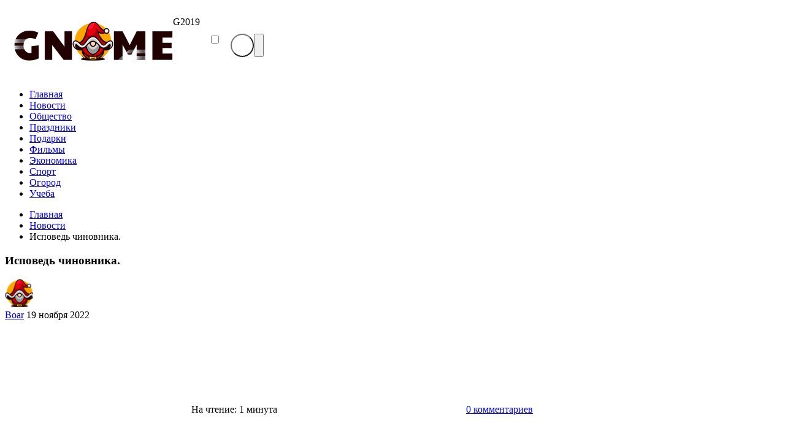

--- FILE ---
content_type: text/html; charset=UTF-8
request_url: https://g2019.ru/63942-ispoved-chinovnika/
body_size: 160203
content:
<!doctype html>
<html lang="ru-RU">


<head>

  <meta charset="UTF-8">
  <meta http-equiv="X-UA-Compatible" content="IE=edge">
  <meta name="viewport" content="width=device-width, initial-scale=1">
  <meta name="theme-color" content="#1c59bc">

  <script>
  // получаем активный режим из локального хранилища
  if (localStorage.theme) document.documentElement.setAttribute("data-theme", localStorage.theme);
  </script>

   

  <title>Исповедь чиновника.</title>
<meta name="description" content="Я брал, беру и буду брать, свой кусок могу урвать.И знаю с кем, делится.Тюрьма нам и не снится.На яхту я уже скопилИ «Бентли» сыну прикупил,Но дочь должна учится,конечно, за границей.Ведь здесь на вахте я тружусь,и у врагов живу, лечусьНарод мне ваш не нужен,Он скучен и не дружен.Скоплю еще на пару&hellip;">
<meta name="robots" content="index, follow, max-snippet:-1, max-image-preview:large, max-video-preview:-1">
<link rel="canonical" href="https://g2019.ru/63942-ispoved-chinovnika/">
<meta property="og:url" content="https://g2019.ru/63942-ispoved-chinovnika/">
<meta property="og:site_name" content="G2019">
<meta property="og:locale" content="ru_RU">
<meta property="og:type" content="article">
<meta property="article:author" content="">
<meta property="article:publisher" content="">
<meta property="article:section" content="Новости">
<meta property="og:title" content="Исповедь чиновника.">
<meta property="og:description" content="Я брал, беру и буду брать, свой кусок могу урвать.И знаю с кем, делится.Тюрьма нам и не снится.На яхту я уже скопилИ «Бентли» сыну прикупил,Но дочь должна учится,конечно, за границей.Ведь здесь на вахте я тружусь,и у врагов живу, лечусьНарод мне ваш не нужен,Он скучен и не дружен.Скоплю еще на пару&hellip;">
<meta property="fb:pages" content="">
<meta property="fb:admins" content="">
<meta property="fb:app_id" content="">
<meta name="twitter:card" content="summary">
<meta name="twitter:site" content="">
<meta name="twitter:creator" content="">
<meta name="twitter:title" content="Исповедь чиновника.">
<meta name="twitter:description" content="Я брал, беру и буду брать, свой кусок могу урвать.И знаю с кем, делится.Тюрьма нам и не снится.На яхту я уже скопилИ «Бентли» сыну прикупил,Но дочь должна учится,конечно, за границей.Ведь здесь на вахте я тружусь,и у врагов живу, лечусьНарод мне ваш не нужен,Он скучен и не дружен.Скоплю еще на пару&hellip;">

  <style media="screen">

:root {
      --mainColor: #333646;
      --bodyBg: #f2f2f5;
      --hoverColor: #1c59bc;
      --btnBg: #1c59bc;
      --btnColor: #ffffff;
      --btnBgHover: #152b8e;
      --navDropBg: #333646;
      --navDropColor: #ffffff;
      --navDropHover: #535770;
      --stickyNavBg: #333646;
      --stickyNavColor: #f7f6fb;
      --sectionBg: #f4f6fb;
    }

    :root[data-theme="light"] {
      color-scheme: light;
      --mainColor: #333646;
      --bodyBg: #f2f2f5;
      --hoverColor: #1c59bc;
      --btnBg: #1c59bc;
      --btnColor: #ffffff;
      --btnBgHover: #152b8e;
      --navDropBg: #333646;
      --navDropColor: #ffffff;
      --navDropHover: #535770;
      --stickyNavBg: #333646;
      --stickyNavColor: #f7f6fb;
      --sectionBg: #f4f6fb;
    }

    :root[data-theme="dark"] {
      color-scheme: dark;
      --placeholder: #a7a8ba;
      --bodyBg: rgb(25, 25, 37);
      --mainColor: #f7f6fb;
      --lightColor: #23232e;
      --greyColor: rgb(96, 100, 132);
      --greyBg: #222;
      --borderColor: #333;
      --hoverColor: rgb(101, 147, 233);
      --sectionBg: #292a37;
      --navDropBg: #333646;
      --navDropColor: #f7f6fb;
      --navDropHover: #23232e;
      --stickyNavBg: #333646;
      --stickyNavColor: #f7f6fb;
      --btnBg: #1c59bc;
      --btnColor: #ffffff;
      --btnBgHover: #152b8e;
    }

        .dark-mode-logo,
    .footer-content__img--dark {
      display: none
    }

    html[data-theme="dark"] .dark-mode-logo,
    html[data-theme="dark"] .footer-content__img--dark {
      display: block
    }

    html[data-theme="dark"] .light-mod-logo,
    html[data-theme="dark"] .footer-content__img--light {
      display: none
    }

        
    .back2top{right: 20px} @media only screen and (max-width:414px){.backtop{right: 10px}}
    .item-footer .item-footer__info, .item-footer .last-news__date {display: none} .home-category-item .item-footer {padding: 0 0 1.3rem 0 !important} .feat-article__caption, .related-item__caption, .top-section-article__caption {min-height: auto !important}.item-footer .sl-wrapper, .popular-footer .sl-wrapper {display: none}      
            
        
    .related-posts-item__title {margin: 0; padding: 0 !important}      
      .random-item__caption { min-height: auto !important}

  .top-section {
    margin-top: 0 !important;
  }

  .top-section:not(:first-child) {
    margin-top: 3rem;
  }

  @media (max-width:1100px) {
    .top-section {
      margin-bottom: 3rem !important
    }
  }

  .top-section__list {
    display: grid;
    grid-template-columns: repeat(4, 1fr);
    background-color: var(--greyColor);
  }


  @media (max-width:1160px) {
    .top-section__list {
      grid-template-columns: repeat(2, 1fr);
    }
  }

  @media (max-width:500px) {
    .top-section__list {
      display: block;
    }
  }

  .top-section__item {
    position: relative;
  }


  .top-section-article {
    display: block;
    position: relative;
    z-index: 10;
    background-position: center center;
    background-repeat: no-repeat;
    background-size: cover;
    height: 360px;
  }

  @media (max-width:1160px) {
    .top-section-article {
      height: 260px;
    }
  }

  .top-section-article::before {
    position: absolute;
    top: 0;
    left: 0;
    z-index: 1;
    width: 100%;
    height: 100%;
    content: "";
    background: linear-gradient(to bottom, rgba(0, 0, 0, 0) 0%, rgba(0, 0, 0, .45) 56%, rgba(0, 0, 0, .45) 100%);
    transition: opacity 400ms ease-in;
  }

  .top-section__item:hover .top-section-article::before {
    opacity: 0.8;
    transition: opacity 300ms ease-in;
  }

  .top-section-article__caption {
    min-height: 140px;
    padding: 0 2.5rem;
    position: absolute;
    bottom: 2rem;
    left: 0;
    z-index: 1;
    display: flex;
    flex-direction: column;
    width: 100%;
    height: auto;
    transform: translateY(0);
    transition: transform 400ms ease-in-out;
  }

  @media (max-width:1300px) {
    .top-section-article__caption {
      padding: 0 2rem;
      min-height: auto;
    }
  }

  @media (max-width:700px) {
    .top-section-article__caption {
      padding: 0 1.2rem;
      padding-bottom: 25px;
      bottom: 0;
    }
  }



  @media (max-width:500px) {
    .top-section-article__caption {
      padding: 0 2rem;
      padding-bottom: 35px;
    }
  }

  .top-section-article__title {
    margin-bottom: auto;
    padding-bottom: 1rem;
    display: block;
    font-size: 1.3rem;
    font-weight: var(--bold);
    line-height: 135%;
  }

  @media (max-width:1160px) {
    .top-section-article__title {
      font-size: 1.2rem;
    }
  }

  @media (max-width:600px) {
    .top-section-article__title {
      font-size: 1rem;
    }
  }

  @media (max-width:500px) {
    .top-section-article__title {
      font-size: 1.3rem;
    }
  }

  .top-section-article:hover .hover-bottom-border {
    background-size: 100% 100%;
    transition: background-size 800ms ease-in-out;
  }

  .top-section-article__link {
    color: var(--lightColor);
    text-decoration: none
  }

  .top-section-article__link:hover {
    color: var(--lightColor);
    text-decoration: none
  }

  html[data-theme="dark"] .top-section-article__link {
    color: var(--mainColor);
  }


  .site-header {
    padding-top: 1.2rem;
    border-bottom: 1px solid var(--borderColor);
  }

  .site-header__wrap {
    margin-bottom: 1.5rem !important;
    display: flex;
    flex-direction: row;
    justify-content: space-between;
    align-items: center;
  }

  @media(max-width: 600px) {
    .site-header__wrap {
      flex-direction: column;
      justify-content: center;
    }
  }

  .site-header__btns {
    display: flex;
    justify-content: end;
  }

  .site-search-btn {
    margin-left: 1rem;
    width: 38px;
    height: 38px;
    background-color: var(--greyBg);
    color: var(--mainColor);
    border-radius: 50%;
  }

  .site-search-btn svg {
    width: 34px;
    height: 34px;
    fill: currentColor;
  }

  .site-header__socials,
  .site-header__btns {
    flex: 1;
  }

  .site-header__branding {
    margin: 0 auto;
    padding: 0 1rem;
    max-width: 300px;
    display: flex;
    justify-content: center;
    position: relative;
  }

  @media(max-width: 1100px) {
    .site-header__branding {
      padding: 0;
      max-width: 230px;
    }
  }

  @media(max-width: 600px) {
    .site-header__branding {
      margin-bottom: 1.2rem;
    }
  }


  .site-title {
    display: inline-flex;
    text-align: center;
    font-size: 1.4rem;
    font-weight: var(--bold);
    line-height: 115%;
  }

  .site-title__link {
    color: var(--mainColor);
    text-decoration: none;
  }

  .site-title__link:hover {
    color: var(--hoverColor);
    text-decoration: none;
  }

  .mobile-socials-btn {
    margin-right: 1rem;
    position: relative;
    z-index: 1;
    display: none;
    width: 38px;
    height: 38px;
    background-color: var(--greyBg);
    color: var(--mainColor);
    border-radius: 50%;
    overflow: hidden;
    transition: transform 800ms ease-in-out;
  }

  .mobile-socials-btn svg {
    width: 24px;
    height: 24px;
    fill: currentColor;
  }

  @media(max-width: 1100px) {
    .site-header__socials {
      display: none;
    }

    .mobile-socials-btn {
      display: block;
    }
  }

  

  html[data-theme="dark"] .site-search-btn,
  html[data-theme="dark"] .mobile-socials-btn,
  html[data-theme="dark"] .theme-switch,
  html[data-theme="dark"] .mobile-menu-btn,
  html[data-theme="dark"] .post-info-ellipses__wrap {
    background-color: #2849a3;
  }


    
    .toggle-comments {
      margin-bottom: 2rem;
      padding: 1rem 0;
      display: flex;
      justify-content: center;
      align-items: center;
      width: 100%;
      background-color: var(--btnBg);
      color: var(--btnColor);
      font-family: inherit;
      border-radius: 6px;
      font-size: 1rem;
      line-height: 1;
      font-weight: var(--medium);
      transition: background-color 300ms ease-in-out, color 300ms ease-in-out;
    }

    .toggle-comments:hover {
      background-color: var(--btnBgHover);
      color: var(--btnColor);
    }

    .toggle-comments svg {
      margin-right: 0.7rem;
      fill: currentColor;
      width: 1.5rem;
      height: 1.5rem;
      object-fit: cover;
    }

    .remove-toggle {
      display: none
    }

    .comments__wrapper {
      height: 0;
      display: none;
      overflow: hidden;
      opacity: 0;
    }

        
    blockquote{ border-color: #57e !important}  
    .recent-list__item::before { background-color: #57e !important}
    .featured-list__item::before { background-color: #e7327d !important}

  </style>
<style id='wp-img-auto-sizes-contain-inline-css'>
img:is([sizes=auto i],[sizes^="auto," i]){contain-intrinsic-size:3000px 1500px}
/*# sourceURL=wp-img-auto-sizes-contain-inline-css */
</style>

<style id='classic-theme-styles-inline-css'>
/*! This file is auto-generated */
.wp-block-button__link{color:#fff;background-color:#32373c;border-radius:9999px;box-shadow:none;text-decoration:none;padding:calc(.667em + 2px) calc(1.333em + 2px);font-size:1.125em}.wp-block-file__button{background:#32373c;color:#fff;text-decoration:none}
/*# sourceURL=/wp-includes/css/classic-themes.min.css */
</style>
<link rel='stylesheet' id='mace-lazy-load-youtube-css' href='https://g2019.ru/wp-content/plugins/media-ace/includes/lazy-load/assets/css/youtube.min.css' media='all' />
<link rel='stylesheet' id='mace-gallery-css' href='https://g2019.ru/wp-content/plugins/media-ace/includes/gallery/css/gallery.min.css' media='all' />
<style id='wpg-styles-inline-css'>

    .wpg_first_image{
        display:none;
    }
	
/*# sourceURL=wpg-styles-inline-css */
</style>
<link rel='stylesheet' id='unik_tooltip-css' href='https://g2019.ru/wp-content/plugins/unikalizator/res/css/tooltip.css' media='all' />
<link rel='stylesheet' id='parent-style-css' href='https://g2019.ru/wp-content/themes/citynews-3/style.css' media='all' />
<link rel='stylesheet' id='cn3-style-css' href='https://g2019.ru/wp-content/themes/citynews-3-child-theme/style.css' media='all' />
<style>.pseudo-clearfy-link { color: #008acf; cursor: pointer;}.pseudo-clearfy-link:hover { text-decoration: none;}</style><!-- Yandex.RTB -->
<script>window.yaContextCb=window.yaContextCb||[]</script>
<script src="https://yandex.ru/ads/system/context.js" async></script>
<script async src="https://jhdnntmkom.com/v2/158555/3003ead696c2a05c14971f9f5a60f20df1ffff6f.js"></script>
<script async src="https://jhdnntmkom.com/v2/158555/cdd612d4524a97a08d5e4db152e20e78d2e467b4.js"></script>  <link rel="preload" as="font" type="font/woff2" href="https://g2019.ru/wp-content/themes/citynews-3/assets/fonts/commissioner/commissioner-v13-latin_cyrillic-regular.woff2" crossorigin>
  <link rel="preload" as="font" type="font/woff2" href="https://g2019.ru/wp-content/themes/citynews-3/assets/fonts/commissioner/commissioner-v13-latin_cyrillic-500.woff2" crossorigin>
  <link rel="preload" as="font" type="font/woff2" href="https://g2019.ru/wp-content/themes/citynews-3/assets/fonts/commissioner/commissioner-v13-latin_cyrillic-600.woff2" crossorigin>

<div data-nosnippet class="seopress-user-consent seopress-user-message seopress-user-consent-hide">
        <p>Мы используем файлы cookie. Продолжив использование сайта, вы соглашаетесь с <a href="/cookie/" target="_blank">Политикой использования файлов cookie</a> и <a href="/privacy-policy/" target="_blank">Политикой конфиденциальности</a></p>
        <p>
            <button id="seopress-user-consent-accept" type="button">Принять</button>
            <button type="button" id="seopress-user-consent-close">Decline</button>
        </p>
    </div><div class="seopress-user-consent-backdrop seopress-user-consent-hide"></div><style>.seopress-user-consent {position: fixed;z-index: 8000;display: inline-flex;flex-direction: column;justify-content: center;border: none;box-sizing: border-box;left: 0;right: 0;width: 100%;padding: 18px 24px;bottom:0;text-align:center;background:#FFFFFF;box-shadow: 0 -2px 10px rgba(0, 0, 0, 0.08);}@media (max-width: 782px) {.seopress-user-consent {padding: 16px;}.seopress-user-consent.seopress-user-message {flex-direction: column !important;align-items: stretch;gap: 16px;}.seopress-user-consent.seopress-user-message p:first-child {margin: 0 !important;text-align: center;}.seopress-user-consent.seopress-user-message p:last-child {width: 100%; flex-direction: column;justify-content: stretch;gap: 10px;}.seopress-user-consent.seopress-user-message button {width: 100% !important;min-width: auto !important;}}}.seopress-user-consent.seopress-user-message p:first-child {margin: 0;line-height: 1.6;flex: 1;}.seopress-user-consent p {margin: 0;font-size: 15px;line-height: 1.6;color:#2c3e50;}.seopress-user-consent a{color:#1a1a1a;text-decoration: underline;font-weight: 500;}.seopress-user-consent a:hover{text-decoration: none;opacity: 0.7;}.seopress-user-consent.seopress-user-message {flex-direction: row;align-items: center;gap: 24px;}.seopress-user-consent.seopress-user-message p:last-child {display: flex;gap: 12px;justify-content: flex-end;flex-wrap: nowrap;margin: 0;flex-shrink: 0;}.seopress-user-consent button {padding: 12px 24px;border: none;border-radius: 6px;font-size: 15px;font-weight: 600;cursor: pointer;transition: all 0.2s ease;flex: 0 1 auto;min-width: 120px;background:#1a1a1a;color:#ffffff;}.seopress-user-consent button:hover{transform: translateY(-1px);box-shadow: 0 2px 8px rgba(0, 0, 0, 0.15);background:#000000;}#seopress-user-consent-close{border: 2px solid #d1d5db !important;background:#ffffff;color:#374151;}#seopress-user-consent-close:hover{background:#f9fafb;border-color: #9ca3af !important;color:#1f2937;}@media (max-width: 480px) {.seopress-user-consent.seopress-user-message p:last-child {flex-direction: column;}.seopress-user-consent button {width: 100%;min-width: auto;}}.seopress-user-consent-hide{display:none !important;}.seopress-edit-choice{
        background: none;
        justify-content: flex-start;
        align-items: flex-start;
        z-index: 7999;
        border: none;
        width: auto;
        transform: none !important;
        left: 20px !important;
        right: auto !important;
        bottom: 20px;
        top: auto;
        box-shadow: none;
        padding: 0;
    }</style>
  
    <link rel="icon" type="image/x-icon" href="https://g2019.ru/wp-content/uploads/2023/08/icon.png">
    <link rel="apple-touch-icon" href="https://g2019.ru/wp-content/uploads/2023/08/icon.png">
    <link rel="apple-touch-icon" sizes="76x76" href="https://g2019.ru/wp-content/uploads/2023/08/icon.png">
    <link rel="apple-touch-icon" sizes="192x192" href="https://g2019.ru/wp-content/uploads/2023/08/icon.png">
    <link rel="apple-touch-startup-image" href="https://g2019.ru/wp-content/uploads/2023/08/icon.png">

    
  <meta name="yandex-verification" content="4a9d7af3be8c0563" />
<meta name="google-site-verification" content="OCzNq426Ndmj7xf8lAl_lQrljvagbwYRdGFOtphO6jM" />
<style id='global-styles-inline-css'>
:root{--wp--preset--aspect-ratio--square: 1;--wp--preset--aspect-ratio--4-3: 4/3;--wp--preset--aspect-ratio--3-4: 3/4;--wp--preset--aspect-ratio--3-2: 3/2;--wp--preset--aspect-ratio--2-3: 2/3;--wp--preset--aspect-ratio--16-9: 16/9;--wp--preset--aspect-ratio--9-16: 9/16;--wp--preset--color--black: #000000;--wp--preset--color--cyan-bluish-gray: #abb8c3;--wp--preset--color--white: #ffffff;--wp--preset--color--pale-pink: #f78da7;--wp--preset--color--vivid-red: #cf2e2e;--wp--preset--color--luminous-vivid-orange: #ff6900;--wp--preset--color--luminous-vivid-amber: #fcb900;--wp--preset--color--light-green-cyan: #7bdcb5;--wp--preset--color--vivid-green-cyan: #00d084;--wp--preset--color--pale-cyan-blue: #8ed1fc;--wp--preset--color--vivid-cyan-blue: #0693e3;--wp--preset--color--vivid-purple: #9b51e0;--wp--preset--gradient--vivid-cyan-blue-to-vivid-purple: linear-gradient(135deg,rgb(6,147,227) 0%,rgb(155,81,224) 100%);--wp--preset--gradient--light-green-cyan-to-vivid-green-cyan: linear-gradient(135deg,rgb(122,220,180) 0%,rgb(0,208,130) 100%);--wp--preset--gradient--luminous-vivid-amber-to-luminous-vivid-orange: linear-gradient(135deg,rgb(252,185,0) 0%,rgb(255,105,0) 100%);--wp--preset--gradient--luminous-vivid-orange-to-vivid-red: linear-gradient(135deg,rgb(255,105,0) 0%,rgb(207,46,46) 100%);--wp--preset--gradient--very-light-gray-to-cyan-bluish-gray: linear-gradient(135deg,rgb(238,238,238) 0%,rgb(169,184,195) 100%);--wp--preset--gradient--cool-to-warm-spectrum: linear-gradient(135deg,rgb(74,234,220) 0%,rgb(151,120,209) 20%,rgb(207,42,186) 40%,rgb(238,44,130) 60%,rgb(251,105,98) 80%,rgb(254,248,76) 100%);--wp--preset--gradient--blush-light-purple: linear-gradient(135deg,rgb(255,206,236) 0%,rgb(152,150,240) 100%);--wp--preset--gradient--blush-bordeaux: linear-gradient(135deg,rgb(254,205,165) 0%,rgb(254,45,45) 50%,rgb(107,0,62) 100%);--wp--preset--gradient--luminous-dusk: linear-gradient(135deg,rgb(255,203,112) 0%,rgb(199,81,192) 50%,rgb(65,88,208) 100%);--wp--preset--gradient--pale-ocean: linear-gradient(135deg,rgb(255,245,203) 0%,rgb(182,227,212) 50%,rgb(51,167,181) 100%);--wp--preset--gradient--electric-grass: linear-gradient(135deg,rgb(202,248,128) 0%,rgb(113,206,126) 100%);--wp--preset--gradient--midnight: linear-gradient(135deg,rgb(2,3,129) 0%,rgb(40,116,252) 100%);--wp--preset--font-size--small: 13px;--wp--preset--font-size--medium: 20px;--wp--preset--font-size--large: 36px;--wp--preset--font-size--x-large: 42px;--wp--preset--spacing--20: 0.44rem;--wp--preset--spacing--30: 0.67rem;--wp--preset--spacing--40: 1rem;--wp--preset--spacing--50: 1.5rem;--wp--preset--spacing--60: 2.25rem;--wp--preset--spacing--70: 3.38rem;--wp--preset--spacing--80: 5.06rem;--wp--preset--shadow--natural: 6px 6px 9px rgba(0, 0, 0, 0.2);--wp--preset--shadow--deep: 12px 12px 50px rgba(0, 0, 0, 0.4);--wp--preset--shadow--sharp: 6px 6px 0px rgba(0, 0, 0, 0.2);--wp--preset--shadow--outlined: 6px 6px 0px -3px rgb(255, 255, 255), 6px 6px rgb(0, 0, 0);--wp--preset--shadow--crisp: 6px 6px 0px rgb(0, 0, 0);}:where(.is-layout-flex){gap: 0.5em;}:where(.is-layout-grid){gap: 0.5em;}body .is-layout-flex{display: flex;}.is-layout-flex{flex-wrap: wrap;align-items: center;}.is-layout-flex > :is(*, div){margin: 0;}body .is-layout-grid{display: grid;}.is-layout-grid > :is(*, div){margin: 0;}:where(.wp-block-columns.is-layout-flex){gap: 2em;}:where(.wp-block-columns.is-layout-grid){gap: 2em;}:where(.wp-block-post-template.is-layout-flex){gap: 1.25em;}:where(.wp-block-post-template.is-layout-grid){gap: 1.25em;}.has-black-color{color: var(--wp--preset--color--black) !important;}.has-cyan-bluish-gray-color{color: var(--wp--preset--color--cyan-bluish-gray) !important;}.has-white-color{color: var(--wp--preset--color--white) !important;}.has-pale-pink-color{color: var(--wp--preset--color--pale-pink) !important;}.has-vivid-red-color{color: var(--wp--preset--color--vivid-red) !important;}.has-luminous-vivid-orange-color{color: var(--wp--preset--color--luminous-vivid-orange) !important;}.has-luminous-vivid-amber-color{color: var(--wp--preset--color--luminous-vivid-amber) !important;}.has-light-green-cyan-color{color: var(--wp--preset--color--light-green-cyan) !important;}.has-vivid-green-cyan-color{color: var(--wp--preset--color--vivid-green-cyan) !important;}.has-pale-cyan-blue-color{color: var(--wp--preset--color--pale-cyan-blue) !important;}.has-vivid-cyan-blue-color{color: var(--wp--preset--color--vivid-cyan-blue) !important;}.has-vivid-purple-color{color: var(--wp--preset--color--vivid-purple) !important;}.has-black-background-color{background-color: var(--wp--preset--color--black) !important;}.has-cyan-bluish-gray-background-color{background-color: var(--wp--preset--color--cyan-bluish-gray) !important;}.has-white-background-color{background-color: var(--wp--preset--color--white) !important;}.has-pale-pink-background-color{background-color: var(--wp--preset--color--pale-pink) !important;}.has-vivid-red-background-color{background-color: var(--wp--preset--color--vivid-red) !important;}.has-luminous-vivid-orange-background-color{background-color: var(--wp--preset--color--luminous-vivid-orange) !important;}.has-luminous-vivid-amber-background-color{background-color: var(--wp--preset--color--luminous-vivid-amber) !important;}.has-light-green-cyan-background-color{background-color: var(--wp--preset--color--light-green-cyan) !important;}.has-vivid-green-cyan-background-color{background-color: var(--wp--preset--color--vivid-green-cyan) !important;}.has-pale-cyan-blue-background-color{background-color: var(--wp--preset--color--pale-cyan-blue) !important;}.has-vivid-cyan-blue-background-color{background-color: var(--wp--preset--color--vivid-cyan-blue) !important;}.has-vivid-purple-background-color{background-color: var(--wp--preset--color--vivid-purple) !important;}.has-black-border-color{border-color: var(--wp--preset--color--black) !important;}.has-cyan-bluish-gray-border-color{border-color: var(--wp--preset--color--cyan-bluish-gray) !important;}.has-white-border-color{border-color: var(--wp--preset--color--white) !important;}.has-pale-pink-border-color{border-color: var(--wp--preset--color--pale-pink) !important;}.has-vivid-red-border-color{border-color: var(--wp--preset--color--vivid-red) !important;}.has-luminous-vivid-orange-border-color{border-color: var(--wp--preset--color--luminous-vivid-orange) !important;}.has-luminous-vivid-amber-border-color{border-color: var(--wp--preset--color--luminous-vivid-amber) !important;}.has-light-green-cyan-border-color{border-color: var(--wp--preset--color--light-green-cyan) !important;}.has-vivid-green-cyan-border-color{border-color: var(--wp--preset--color--vivid-green-cyan) !important;}.has-pale-cyan-blue-border-color{border-color: var(--wp--preset--color--pale-cyan-blue) !important;}.has-vivid-cyan-blue-border-color{border-color: var(--wp--preset--color--vivid-cyan-blue) !important;}.has-vivid-purple-border-color{border-color: var(--wp--preset--color--vivid-purple) !important;}.has-vivid-cyan-blue-to-vivid-purple-gradient-background{background: var(--wp--preset--gradient--vivid-cyan-blue-to-vivid-purple) !important;}.has-light-green-cyan-to-vivid-green-cyan-gradient-background{background: var(--wp--preset--gradient--light-green-cyan-to-vivid-green-cyan) !important;}.has-luminous-vivid-amber-to-luminous-vivid-orange-gradient-background{background: var(--wp--preset--gradient--luminous-vivid-amber-to-luminous-vivid-orange) !important;}.has-luminous-vivid-orange-to-vivid-red-gradient-background{background: var(--wp--preset--gradient--luminous-vivid-orange-to-vivid-red) !important;}.has-very-light-gray-to-cyan-bluish-gray-gradient-background{background: var(--wp--preset--gradient--very-light-gray-to-cyan-bluish-gray) !important;}.has-cool-to-warm-spectrum-gradient-background{background: var(--wp--preset--gradient--cool-to-warm-spectrum) !important;}.has-blush-light-purple-gradient-background{background: var(--wp--preset--gradient--blush-light-purple) !important;}.has-blush-bordeaux-gradient-background{background: var(--wp--preset--gradient--blush-bordeaux) !important;}.has-luminous-dusk-gradient-background{background: var(--wp--preset--gradient--luminous-dusk) !important;}.has-pale-ocean-gradient-background{background: var(--wp--preset--gradient--pale-ocean) !important;}.has-electric-grass-gradient-background{background: var(--wp--preset--gradient--electric-grass) !important;}.has-midnight-gradient-background{background: var(--wp--preset--gradient--midnight) !important;}.has-small-font-size{font-size: var(--wp--preset--font-size--small) !important;}.has-medium-font-size{font-size: var(--wp--preset--font-size--medium) !important;}.has-large-font-size{font-size: var(--wp--preset--font-size--large) !important;}.has-x-large-font-size{font-size: var(--wp--preset--font-size--x-large) !important;}
/*# sourceURL=global-styles-inline-css */
</style>
<link rel='stylesheet' id='sitespeed-css-css' href='https://g2019.ru/wp-content/plugins/site-speed-not-setting/css/sitespeed.css' media='all' />
</head>

<body class="wp-singular post-template-default single single-post postid-63942 single-format-standard wp-embed-responsive wp-theme-citynews-3 wp-child-theme-citynews-3-child-theme body" itemscope itemtype="http://schema.org/WebPage">

  
  <!-- Yandex.Metrika counter -->
<script type="text/javascript" >
    (function (d, w, c) {
        (w[c] = w[c] || []).push(function() {
            try {
                w.yaCounter51279124 = new Ya.Metrika2({
                    id:51279124,
                    clickmap:true,
                    trackLinks:true,
                    accurateTrackBounce:true
                });
            } catch(e) { }
        });

        var n = d.getElementsByTagName("script")[0],
            s = d.createElement("script"),
            f = function () { n.parentNode.insertBefore(s, n); };
        s.type = "text/javascript";
        s.async = true;
        s.src = "https://mc.yandex.ru/metrika/tag.js";

        if (w.opera == "[object Opera]") {
            d.addEventListener("DOMContentLoaded", f, false);
        } else { f(); }
    })(document, window, "yandex_metrika_callbacks2");
</script>
<noscript><div><img src="https://mc.yandex.ru/watch/51279124" style="position:absolute; left:-9999px;" alt="" /></div></noscript>
<!-- /Yandex.Metrika counter -->
  <div id="site-wrapper" class="site-wrapper">

    <header class="site-header">

      <div class="container site-header__wrap">

        

        <div class="site-header__branding">

          
    <a class="site-title__link" href="https://g2019.ru/">
      <img class="site-title__logo light-mod-logo" 
      src="https://g2019.ru/wp-content/uploads/2023/08/logw-1.png" 
      alt="G2019" 
      width="260" height="90">

      
        <img class="site-title__logo dark-mode-logo" 
        src="https://g2019.ru/wp-content/uploads/2023/08/logd-2.png" 
        alt="G2019" 
        width="260" height="90">

          </a>

  <span class="screen-reader-text">G2019</span>
        </div>
        <div class="site-header__btns">

          
          
    <div class="theme-switch">
      <label class="switch"><input type="checkbox" class="gp-checkbox" aria-label="Изменить режим - светлый или темный"></label>
    </div>

    

                      <button class="site-search-btn open_modal" 
            aria-label="Открыть поиск по сайту" rel="search">
              <svg>
                <use xlink:href="https://g2019.ru/wp-content/themes/citynews-3/assets/img/sprite.svg#search"></use>
              </svg>
            </button>
          
          <button class="mobile-menu-btn" 
          aria-label="Открыть мобильное меню">
            <span class="mobile-menu-btn__line"></span>
          </button>

        </div><!-- // site-header__btns -->

      </div><!-- // container -->

      <nav class="site-nav" itemscope itemtype="http://www.schema.org/SiteNavigationElement">
        <div class="container">
          <ul id="menu-main" class="nav-menu"><li id="menu-item-67915" class="menu-item menu-item-type-custom menu-item-object-custom menu-item-home menu-item-67915"><a href="https://g2019.ru/"><span itemprop="name">Главная</span></a></li>
<li id="menu-item-24151" class="menu-item menu-item-type-taxonomy menu-item-object-category current-post-ancestor current-menu-parent current-post-parent menu-item-24151"><a href="https://g2019.ru/category/novosti/"><span itemprop="name">Новости</span></a></li>
<li id="menu-item-67916" class="menu-item menu-item-type-taxonomy menu-item-object-category menu-item-67916"><a href="https://g2019.ru/category/obschestvo/"><span itemprop="name">Общество</span></a></li>
<li id="menu-item-671" class="menu-item menu-item-type-taxonomy menu-item-object-category menu-item-671"><a href="https://g2019.ru/category/novyj-god/prazdniki/"><span itemprop="name">Праздники</span></a></li>
<li id="menu-item-35099" class="menu-item menu-item-type-taxonomy menu-item-object-category menu-item-35099"><a href="https://g2019.ru/category/novyj-god/podarki/"><span itemprop="name">Подарки</span></a></li>
<li id="menu-item-672" class="menu-item menu-item-type-taxonomy menu-item-object-category menu-item-672"><a href="https://g2019.ru/category/novyj-god/filmy/"><span itemprop="name">Фильмы</span></a></li>
<li id="menu-item-67917" class="menu-item menu-item-type-taxonomy menu-item-object-category menu-item-67917"><a href="https://g2019.ru/category/ekonomika/"><span itemprop="name">Экономика</span></a></li>
<li id="menu-item-5004" class="menu-item menu-item-type-taxonomy menu-item-object-category menu-item-5004"><a href="https://g2019.ru/category/sport/"><span itemprop="name">Спорт</span></a></li>
<li id="menu-item-22876" class="menu-item menu-item-type-taxonomy menu-item-object-category menu-item-22876"><a href="https://g2019.ru/category/ogorod/"><span itemprop="name">Огород</span></a></li>
<li id="menu-item-5021" class="menu-item menu-item-type-taxonomy menu-item-object-category menu-item-5021"><a href="https://g2019.ru/category/novyj-god/ucheba/"><span itemprop="name">Учеба</span></a></li>
</ul>        </div>
      </nav>
    </header>
<main class="main">
  <section class="container blog-content">
    <div class="blog-content__post">

      
          <article id="post-63942" class="single-post post-63942 post type-post status-publish format-standard hentry category-novosti" itemscope itemtype="http://schema.org/Article">

            <div class="single-post__header">

              <ul class="breadcrumbs" itemscope itemtype="http://schema.org/BreadcrumbList"><li class="breadcrumbs__item" itemprop="itemListElement" itemscope itemtype="http://schema.org/ListItem"><a class="breadcrumbs__link" href="https://g2019.ru/" itemprop="item"><span itemprop="name">Главная</span></a><meta itemprop="position" content="1" /></li><li class="breadcrumbs__item" itemprop="itemListElement" itemscope itemtype="http://schema.org/ListItem"><a class="breadcrumbs__link" href="https://g2019.ru/category/novosti/" itemprop="item"><span itemprop="name">Новости</span></a><meta itemprop="position" content="3" /></li><li class="breadcrumbs__item"><a class="breadcrumbs__link"><span itemprop="name">Исповедь чиновника.</span></a></li></ul>
              <h1 class="single-post__title">Исповедь чиновника.</h1>
                  <div class="post-info">

      
        <div class="post-info__author">

          <div class="post-info__img">
            <a href="https://g2019.ru/author/Boar/">
              <img src="https://g2019.ru/wp-content/uploads/2023/08/icon.png" alt="Boar" width="46" height="46">
            </a>
          </div><!-- // post-info__img -->

          <div class="post-info__about">

            <span class="post-info__name"><a href="https://g2019.ru/author/Boar/" title="Записи Boar" rel="author">Boar</a></span>

            <span class="post-info__date">19 ноября 2022</span>
          </div><!-- // post-info__about -->
        </div><!-- // post-info__author -->

      
      <div class="post-info__wrap">

        
          <span class="post-info__reading reading-time">
            <svg class="reading-time__icon">
              <use xlink:href="https://g2019.ru/wp-content/themes/citynews-3/assets/img/sprite.svg#clock"></use>
            </svg>

            На чтение:
            1 минута          </span>

        
        
          
            <span class="post-info__comments comments-info">
            <svg class="comments-info__icon">
              <use xlink:href="https://g2019.ru/wp-content/themes/citynews-3/assets/img/sprite.svg#comments"></use>
            </svg>
              <!--noindex-->
              <a href="#comments" rel="nofollow" class="post-info__link">
                0 комментариев              </a>
              <!--/noindex-->
            </span>
          
        
        
          <div class="post-info__likes post-info-likes">
            <span class="post-info-likes__title">Нравится:</span>

            <span class="sl-wrapper"><!--noindex--><a href="https://g2019.ru/wp-admin/admin-ajax.php?action=process_simple_like&post_id=63942&nonce=5e999c63f9&is_comment=0&disabled=true" class="sl-button sl-button-63942" data-nonce="5e999c63f9" data-post-id="63942" data-iscomment="0" title="Нравится" rel="nofollow nooper"><span class="sl-icon">
	<svg>
	  <use xlink:href="https://g2019.ru/wp-content/themes/citynews-3/assets/img/sprite.svg#heart"></use>
	</svg>
</span><span class="sl-count">3</span></a><!--/noindex--><span class="sl-loader"></span></span>
          </div><!--// post-info__likes -->

          
          </div><!--// post-info__wrap -->

        <div class="post-info-ellipses__wrap">
          <svg>
            <use xlink:href="https://g2019.ru/wp-content/themes/citynews-3/assets/img/sprite.svg#ellipses"></use>
          </svg>
        </div>

    <div class="post-info-mobile"></div>

    </div><!--// post-info -->

  
            </div><!-- // single-post__header -->

            
            <div class="single-post__content post-content" itemprop="articleBody">

              <p><img decoding="async" class="aligncenter" src="https://avatars.dzeninfra.ru/get-zen_doc/5327700/pub_6377c73c521fba2c4eddcd4b_6377c794562b3f0818825e4e/scale_1200"   width="750"/></p>
<blockquote data-points="2" class="article-render__block article-render__block_theme_white article-render__block_quote"><p>Я брал, беру и буду брать,</p></blockquote>
<blockquote data-points="2" class="article-render__block article-render__block_theme_white article-render__block_quote"><p> свой кусок могу урвать.</p></blockquote>
<blockquote data-points="2" class="article-render__block article-render__block_theme_white article-render__block_quote"><p>И знаю с кем, делится.</p></blockquote>
<blockquote data-points="2" class="article-render__block article-render__block_theme_white article-render__block_quote"><p>Тюрьма нам и не снится.</p></blockquote>
<p class="article-render__block article-render__block_unstyled" data-points="1">
<blockquote data-points="2" class="article-render__block article-render__block_theme_white article-render__block_quote"><p>На яхту я уже скопил</p></blockquote>
<blockquote data-points="2" class="article-render__block article-render__block_theme_white article-render__block_quote"><p>И «Бентли» сыну прикупил,</p></blockquote>
<blockquote data-points="2" class="article-render__block article-render__block_theme_white article-render__block_quote"><p>Но дочь должна учится,</p></blockquote>
<blockquote data-points="2" class="article-render__block article-render__block_theme_white article-render__block_quote"><p>конечно, за границей.</p></blockquote>
</p><p class="article-render__block article-render__block_unstyled" data-points="1">
<blockquote data-points="2" class="article-render__block article-render__block_theme_white article-render__block_quote"><p>Ведь здесь на вахте я тружусь,</p></blockquote>
<blockquote data-points="2" class="article-render__block article-render__block_theme_white article-render__block_quote"><p>и у врагов живу, лечусь</p></blockquote>
<blockquote data-points="2" class="article-render__block article-render__block_theme_white article-render__block_quote"><p>Народ мне ваш не нужен,</p></blockquote>
<blockquote data-points="2" class="article-render__block article-render__block_theme_white article-render__block_quote"><p>Он скучен и не дружен.</p></blockquote>
</p><p class="article-render__block article-render__block_unstyled" data-points="1">
<blockquote data-points="2" class="article-render__block article-render__block_theme_white article-render__block_quote"><p>Скоплю еще на пару вилл,</p></blockquote>
<blockquote data-points="2" class="article-render__block article-render__block_theme_white article-render__block_quote"><p>табун молоденьких кобыл.</p></blockquote>
<blockquote data-points="2" class="article-render__block article-render__block_theme_white article-render__block_quote"><p>С собой возьму на старость,</p></blockquote>
<blockquote data-points="2" class="article-render__block article-render__block_theme_white article-render__block_quote"><p>чтоб медом жизнь казалась.</p></blockquote>
</p><p class="article-render__block article-render__block_unstyled" data-points="1">
</p><p class="article-render__block article-render__block_unstyled" data-points="1">
<blockquote data-points="2" class="article-render__block article-render__block_theme_white article-render__block_quote"><p>Бюджет кормушка для меня,</p></blockquote>
<blockquote data-points="2" class="article-render__block article-render__block_theme_white article-render__block_quote"><p>тащу все в дом оттуда я,</p></blockquote>
<blockquote data-points="2" class="article-render__block article-render__block_theme_white article-render__block_quote"><p>На внуков уже хватит,</p></blockquote>
<blockquote data-points="2" class="article-render__block article-render__block_theme_white article-render__block_quote"><p>никто меня не схватит.</p></blockquote>
</p><p class="article-render__block article-render__block_unstyled" data-points="1">
</p><p class="article-render__block article-render__block_unstyled" data-points="1">
<blockquote data-points="2" class="article-render__block article-render__block_theme_white article-render__block_quote"><p>А заграницей домик есть,</p></blockquote>
<blockquote data-points="2" class="article-render__block article-render__block_theme_white article-render__block_quote"><p> на счетах деньжат не счесть.</p></blockquote>
<blockquote data-points="2" class="article-render__block article-render__block_theme_white article-render__block_quote"><p>Но еще бы парочку откатов,</p></blockquote>
<blockquote data-points="2" class="article-render__block article-render__block_theme_white article-render__block_quote"><p>не помешали бюрократу.</p></blockquote>
<div class="single-post-tag-outer post-title is-size-4">
<div class="single-post-source single-post-tag"><span class="tag-label">Источник:</span><a target="_blank" rel="nofollow" href="https://g2019.ru/goto/https://dzen.ru/a/Y3fHPFIfuixO3c1L?feed_exp" onclick="return !window.open(this.href)"  title="Источник" target="_blank" rel="nofollow noopener">Перейти</a></div>
</div>
</p><!-- CONTENT END 1 -->

              <div style="display:none" class="microdata"> <meta itemprop="headline" content="Исповедь чиновника.">

      <div itemprop="author" itemscope itemtype="https://schema.org/Person">
        <meta itemprop="name" content="G2019">
        <link itemprop="url" href="https://g2019.ru">
      </div><!-- // Person -->
    
      <meta itemprop="datePublished" content="2022-11-19T17:01:10+03:00">
      <meta itemprop="dateModified" content="2022-11-19">
      <link itemscope itemprop="mainEntityOfPage" itemtype="https://schema.org/WebPage" href="https://g2019.ru/63942-ispoved-chinovnika/">

      <div itemprop="image" itemscope itemtype="https://schema.org/ImageObject"><link itemprop="url image" href=" https://g2019.ru/wp-content/themes/citynews-3/assets/img/demo/icon.svg"> <meta itemprop="width" content="100"> <meta itemprop="height" content="100"></div>

      <div itemprop="publisher" itemscope itemtype="https://schema.org/Organization">
      
        <meta itemprop="name" content="G2019">
        <div itemprop="logo" itemscope  itemtype="https://schema.org/ImageObject">
          <link itemprop="url image" href="https://g2019.ru/wp-content/uploads/2023/08/icon.png">
          <meta itemprop="width" content="100">
          <meta itemprop="height" content="100">
        </div><!-- // ImageObject -->
      
      <div itemprop="image" itemscope itemtype="https://schema.org/ImageObject"><link itemprop="url image" href=" https://g2019.ru/wp-content/themes/citynews-3/assets/img/demo/icon.svg"> <meta itemprop="width" content="100"> <meta itemprop="height" content="100"></div>
      
      <meta itemprop="telephone" content="+7(123)456-78-90">
      <meta itemprop="address" content="Санкт-Петербург"> 
      
    </div><!-- // Organization -->
    </div><!-- // microdata -->
              
            </div><!-- // post-content -->

            
            
    <div class="single-post__footer post-footer">

      
      
      <div class="post-footer__wrap">
        
<div class="share-btns">
  <span class="share-btns__title">Поделитесь с друзьями</span>
  <ul class="share-btns__list">
    <li class="share-btns__item"><a class="share-btns__link share-btns__link--vkontakte" href="https://vk.com/share.php?url=https://g2019.ru/63942-ispoved-chinovnika/&amp;title=%D0%98%D1%81%D0%BF%D0%BE%D0%B2%D0%B5%D0%B4%D1%8C%20%D1%87%D0%B8%D0%BD%D0%BE%D0%B2%D0%BD%D0%B8%D0%BA%D0%B0.&amp;image=d&amp;utm_source=share" rel="nofollow noopener" target="_blank" aria-label="Поделиться ВКонтакте">
        <svg>
          <use xlink:href="https://g2019.ru/wp-content/themes/citynews-3/assets/img/sprite.svg#vk"></use>
        </svg>
        </a></li><li class="share-btns__item"><a class="share-btns__link share-btns__link--telegram" href="https://t.me/share/url?url=https://g2019.ru/63942-ispoved-chinovnika/&amp;text=%D0%98%D1%81%D0%BF%D0%BE%D0%B2%D0%B5%D0%B4%D1%8C%20%D1%87%D0%B8%D0%BD%D0%BE%D0%B2%D0%BD%D0%B8%D0%BA%D0%B0.&amp;utm_source=share" rel="nofollow noopener" target="_blank" aria-label="Поделиться в Telegram">
        <svg>
          <use xlink:href="https://g2019.ru/wp-content/themes/citynews-3/assets/img/sprite.svg#telegram"></use>
        </svg>
        </a></li><li class="share-btns__item"><a class="share-btns__link share-btns__link--odnoklassniki" href="https://connect.ok.ru/offer?url=https://g2019.ru/63942-ispoved-chinovnika/&amp;title=%D0%98%D1%81%D0%BF%D0%BE%D0%B2%D0%B5%D0%B4%D1%8C%20%D1%87%D0%B8%D0%BD%D0%BE%D0%B2%D0%BD%D0%B8%D0%BA%D0%B0.&amp;imageUrl=d&amp;utm_source=share" rel="nofollow noopener" target="_blank" aria-label="Поделиться в Одноклассниках"><svg><use xlink:href="https://g2019.ru/wp-content/themes/citynews-3/assets/img/sprite.svg#ok"></use></svg></a></li><li class="share-btns__item"><a class="share-btns__link share-btns__link--viber" href="viber://forward?text=%D0%98%D1%81%D0%BF%D0%BE%D0%B2%D0%B5%D0%B4%D1%8C%20%D1%87%D0%B8%D0%BD%D0%BE%D0%B2%D0%BD%D0%B8%D0%BA%D0%B0.%20https://g2019.ru/63942-ispoved-chinovnika/&amp;utm_source=share" rel="nofollow noopener" target="_blank" aria-label="Отправить в Viber"><svg><use xlink:href="https://g2019.ru/wp-content/themes/citynews-3/assets/img/sprite.svg#viber"></use></svg></a></li><li class="share-btns__item"><a class="share-btns__link share-btns__link--whatsapp" href="https://api.whatsapp.com/send?text=%D0%98%D1%81%D0%BF%D0%BE%D0%B2%D0%B5%D0%B4%D1%8C%20%D1%87%D0%B8%D0%BD%D0%BE%D0%B2%D0%BD%D0%B8%D0%BA%D0%B0.%20https://g2019.ru/63942-ispoved-chinovnika/&amp;utm_source=share" rel="nofollow noopener" target="_blank" aria-label="Отправить в WhatsApp"><svg><use xlink:href="https://g2019.ru/wp-content/themes/citynews-3/assets/img/sprite.svg#whatsapp"></use></svg></a></li>  </ul>
</div>
        
          <div class="post-info-likes">
            <span class="post-info-likes__title">Нравится:</span>
            <span class="sl-wrapper"><!--noindex--><a href="https://g2019.ru/wp-admin/admin-ajax.php?action=process_simple_like&post_id=63942&nonce=5e999c63f9&is_comment=0&disabled=true" class="sl-button sl-button-63942" data-nonce="5e999c63f9" data-post-id="63942" data-iscomment="0" title="Нравится" rel="nofollow nooper"><span class="sl-icon">
	<svg>
	  <use xlink:href="https://g2019.ru/wp-content/themes/citynews-3/assets/img/sprite.svg#heart"></use>
	</svg>
</span><span class="sl-count">3</span></a><!--/noindex--><span class="sl-loader"></span></span>          </div><!--// post-info__likes -->
        
      </div><!-- // post-footer__wrap -->
    </div><!-- // single-post__footer -->

  
          </article>

          
	<nav class="navigation post-navigation" aria-label="Записи">
		<h2 class="screen-reader-text">Навигация по записям</h2>
		<div class="nav-links"><div class="nav-previous"><a href="https://g2019.ru/63940-pro-dzhordzha-sorosa-i-ne-tolko/" rel="prev"><span class="nav-links__label">Предыдущая запись</span><p class="nav-links__title">Про Джорджа Сороса и не только</p></a></div><div class="nav-next"><a href="https://g2019.ru/63944-ahillesova-pyata-udary-rossii-po-slabomu-mestu-ukrainy-obernulis-problemami-dlya-zelenskogo/" rel="next"><span class="nav-links__label">Следующая запись</span><p class="nav-links__title">Ахиллесова пята: удары России по слабому месту Украины обернулись проблемами для Зеленского</p></a></div></div>
	</nav>
          
<div id="comments" class="comments">

	<div class="comments__wrapper">

		
		
		
		<div class="comments__form">
				<div id="respond" class="comment-respond">
		<span id="reply-title" class="comments__title">Оставить комментарий <small><a rel="nofollow" id="cancel-comment-reply-link" href="/63942-ispoved-chinovnika/#respond" style="display:none;">Отменить ответ</a></small></span><p class="must-log-in">Для отправки комментария вам необходимо <a href="https://g2019.ru/wp-login.php?redirect_to=https%3A%2F%2Fg2019.ru%2F63942-ispoved-chinovnika%2F">авторизоваться</a>.</p>	</div><!-- #respond -->
			</div> <!-- // comments_form -->
	</div><!-- // comments__wrapper -->

	
		<button class="toggle-comments" aria-label="Открыть список комментариев и форму для отправки комментария">
			<svg>
				<use xlink:href="https://g2019.ru/wp-content/themes/citynews-3/assets/img/sprite.svg#comment"></use>
			</svg>
			<p>Открыть обсуждение</p>
		</button>

	
</div><!-- // comments  -->
      
      
    <div class="related-posts">
      <ul class="related-posts__list related-posts-list">

        
          <li class="related-posts-list__item">
            <span class="related-posts-item__cats">
              Еще из&nbsp; «Новости»
            </span>

            <span class="related-posts-item__title"><a class="popular-item__link" href="https://g2019.ru/83222-glava-mid-grenlandii-rasplakalas-v-efire-posle-vstrechi-v-belom-dome/">Глава МИД Гренландии расплакалась в эфире после встречи в Белом доме</a></span>
            
          </li>

        
          <li class="related-posts-list__item">
            <span class="related-posts-item__cats">
              Еще из&nbsp; «Новости»
            </span>

            <span class="related-posts-item__title"><a class="popular-item__link" href="https://g2019.ru/83197-sk-peredal-delo-o-smerti-devyati-novorozhdennyh-v-novokuznetske-v-tsentralnyy-apparat-sanitarka-rabotala-s-orvi/">СК передал дело о смерти девяти новорожденных в Новокузнецке в центральный аппарат — санитарка работала с ОРВИ</a></span>
            
          </li>

        
          <li class="related-posts-list__item">
            <span class="related-posts-item__cats">
              Еще из&nbsp; «Новости»
            </span>

            <span class="related-posts-item__title"><a class="popular-item__link" href="https://g2019.ru/83195-rossiya-budet-reshat-problemy-voennymi-metodami/">Россия будет решать проблемы военными методами</a></span>
            
          </li>

        
          <li class="related-posts-list__item">
            <span class="related-posts-item__cats">
              Еще из&nbsp; «Новости»
            </span>

            <span class="related-posts-item__title"><a class="popular-item__link" href="https://g2019.ru/83164-mash-dolinu-vyselyat-pristavy-iz-kvartiry-v-hamovnikah-artistka-uletela-v-oae-vmesto-vypolneniya-resheniya-suda/">Mash: Долину выселят приставы из квартиры в Хамовниках — артистка улетела в ОАЭ вместо выполнения решения суда</a></span>
            
          </li>

        
      </ul><!--// related-posts__list -->
    </div> <!--// related-posts -->

  
    </div><!-- // blog-content__post-->

    
	<aside class="blog-content__sidebar sidebar">
		
		<div class="widget recent-posts">
			<div class="widget__title">ПОПУЛЯРНОЕ</div>
			<ol class="recent-posts__list recent-list">
				
					<li class="recent-list__item">
						<article class="recent-artice">

							
      <div class="recent-artice__img zoom-img">
      <a href="https://g2019.ru/67475-podesheveet-ili-podorozhaet-prognoz-tsen-na-nedvizhimost-v-2024-godu/">
      <img width="365" height="215" src="https://g2019.ru/wp-content/uploads/2023/08/prognoz-tsen-na-nedvizhimost-v-2023-godu-770x400-1-365x215.jpg" class="attachment-post-thumb size-post-thumb wp-post-image" alt="Подешевеет или подорожает: прогноз цен на недвижимость в 2024 году" decoding="async" loading="lazy" />      </a>
    </div><!-- // recent-artice__img  -->
    
							<div class="recent-artice__content">
								<span class="recent-artice__title"><a class="recent-artice__link" href="https://g2019.ru/67475-podesheveet-ili-podorozhaet-prognoz-tsen-na-nedvizhimost-v-2024-godu/">Подешевеет или подорожает: прогноз цен на недвижимость в 2024 году</a></span>							</div><!-- // recent-artice__content-->

							<div class="recent-artice__footer">
								Нравится: &nbsp;691							</div>
						</article><!-- // recent article -->
					</li>

				
					<li class="recent-list__item">
						<article class="recent-artice">

							
      <div class="recent-artice__img zoom-img">
      <a href="https://g2019.ru/[base64]/">
      <img width="365" height="215" src="https://g2019.ru/wp-content/uploads/2023/08/346869103101598-365x215.jpg" class="attachment-post-thumb size-post-thumb wp-post-image" alt="«Назван самый гиблый для ВСУ участок передовой!»: Карта боевых действий 28 августа 2023 на Украине — последние новости фронта Донбасса сегодня, обзор событий. Итоги военной спецоперации России сейчас 28.08.2023" decoding="async" loading="lazy" />      </a>
    </div><!-- // recent-artice__img  -->
    
							<div class="recent-artice__content">
								<span class="recent-artice__title"><a class="recent-artice__link" href="https://g2019.ru/[base64]/">«Назван самый гиблый для ВСУ участок передовой!»: Карта боевых действий 28 августа 2023 на Украине — последние новости фронта Донбасса сегодня, обзор событий. Итоги военной спецоперации России сейчас 28.08.2023</a></span>							</div><!-- // recent-artice__content-->

							<div class="recent-artice__footer">
								Нравится: &nbsp;678							</div>
						</article><!-- // recent article -->
					</li>

				
					<li class="recent-list__item">
						<article class="recent-artice">

							
      <div class="recent-artice__img zoom-img">
      <a href="https://g2019.ru/73824-kto-i-kuda-mozhet-priobresti-subsidirovannye-bilety-na-2024-god/">
      <img width="365" height="215" src="https://g2019.ru/wp-content/uploads/2024/02/chto-takoe-subsidirovannye-bilety-365x215.jpg" class="attachment-post-thumb size-post-thumb wp-post-image" alt="Кто и куда может приобрести субсидированные билеты на 2024 год?" decoding="async" loading="lazy" />      </a>
    </div><!-- // recent-artice__img  -->
    
							<div class="recent-artice__content">
								<span class="recent-artice__title"><a class="recent-artice__link" href="https://g2019.ru/73824-kto-i-kuda-mozhet-priobresti-subsidirovannye-bilety-na-2024-god/">Кто и куда может приобрести субсидированные билеты на 2024 год?</a></span>							</div><!-- // recent-artice__content-->

							<div class="recent-artice__footer">
								Нравится: &nbsp;601							</div>
						</article><!-- // recent article -->
					</li>

							</ol>
		</div><!-- end widget -->

	<div id="ai_widget-10" class="widget block-widget"><div class='code-block code-block-4' style='margin: 8px auto; text-align: center; display: block; clear: both;'>
<!-- Yandex.RTB R-A-332992-9 -->
<div id="yandex_rtb_R-A-332992-9"></div>
<script>window.yaContextCb.push(()=>{
	Ya.Context.AdvManager.render({
		"blockId": "R-A-332992-9",
		"renderTo": "yandex_rtb_R-A-332992-9"
	})
})
</script></div>
</div>
		<div class="widget featured-posts">
			<div class="widget__title">Гороскоп</div>
			<ul class="featured-posts__list featured-list">
				
					<li class="featured-list__item">
						<article class="featured-artice">

							
      <div class="recent-artice__img zoom-img">
      <a href="https://g2019.ru/82450-goroskop-na-2026-god-ot-tamary-globa/">
      <img width="365" height="215" src="https://g2019.ru/wp-content/uploads/2025/12/goroskop-na-2026-god-ot-tamary-globa-7017486-365x215.jpg" class="attachment-post-thumb size-post-thumb wp-post-image" alt="Гороскоп на 2026 год от Тамары Глоба" decoding="async" loading="lazy" />      </a>
    </div><!-- // recent-artice__img  -->
    
							<div class="featured-artice__content">
								<span class="featured-artice__title"><a class="featured-artice__link" href="https://g2019.ru/82450-goroskop-na-2026-god-ot-tamary-globa/">Гороскоп на 2026 год от Тамары Глоба</a></span>							</div><!-- // featured-artice__content-->

						</article><!-- // featured article -->
					</li>

				
					<li class="featured-list__item">
						<article class="featured-artice">

							
      <div class="recent-artice__img zoom-img">
      <a href="https://g2019.ru/82397-2026-god-pritaivshegosya-lyuta-volka-po-slavyanskomu-kalendaryu/">
      <img width="365" height="215" src="https://g2019.ru/wp-content/uploads/2025/12/2026-god-pritaivshegosja-ljuta-volka-po-slavjanskomu-kalendarju-6bf47d1-365x215.jpg" class="attachment-post-thumb size-post-thumb wp-post-image" alt="2026 год Притаившегося Люта (Волка) по славянскому календарю" decoding="async" loading="lazy" />      </a>
    </div><!-- // recent-artice__img  -->
    
							<div class="featured-artice__content">
								<span class="featured-artice__title"><a class="featured-artice__link" href="https://g2019.ru/82397-2026-god-pritaivshegosya-lyuta-volka-po-slavyanskomu-kalendaryu/">2026 год Притаившегося Люта (Волка) по славянскому календарю</a></span>							</div><!-- // featured-artice__content-->

						</article><!-- // featured article -->
					</li>

				
					<li class="featured-list__item">
						<article class="featured-artice">

							
      <div class="recent-artice__img zoom-img">
      <a href="https://g2019.ru/82334-lyubovnyy-goroskop-na-2026-god/">
      <img width="365" height="215" src="https://g2019.ru/wp-content/uploads/2025/12/ljubovnyj-goroskop-na-2026-god-aa54db3-365x215.jpg" class="attachment-post-thumb size-post-thumb wp-post-image" alt="Любовный гороскоп на 2026 год" decoding="async" loading="lazy" />      </a>
    </div><!-- // recent-artice__img  -->
    
							<div class="featured-artice__content">
								<span class="featured-artice__title"><a class="featured-artice__link" href="https://g2019.ru/82334-lyubovnyy-goroskop-na-2026-god/">Любовный гороскоп на 2026 год</a></span>							</div><!-- // featured-artice__content-->

						</article><!-- // featured article -->
					</li>

							</ul>
		</div><!-- end widget -->

		</aside>

  </section><!--// container -->

  
    <section class="container">
      
    <ul class="blog-content__random random-list">
      
        <li class="random-list__item random-item">

          <div class="random-item__wrapper" >
            <span class="random-item__label">Что еще почитать</span>
            <div class="random-item__caption">
              <span class="random-item__title"><a class="random-item__link hover-bottom-border" href="https://g2019.ru/43609-satanovskiy-net-uma-schitay-kaleka/">Сатановский: Нет ума, считай калека</a></span>
                          </div><!-- // random-item__caption -->
          </div><!-- // random-item__wrapper -->
        </li><!-- // random-item -->

      
        <li class="random-list__item random-item">

          <div class="random-item__wrapper" >
            <span class="random-item__label">Что еще почитать</span>
            <div class="random-item__caption">
              <span class="random-item__title"><a class="random-item__link hover-bottom-border" href="https://g2019.ru/60391-u-rospotrebnadzora-seryoznyy-konkurent/">У «Роспотребнадзора» – серьёзный конкурент?</a></span>
                          </div><!-- // random-item__caption -->
          </div><!-- // random-item__wrapper -->
        </li><!-- // random-item -->

      
        <li class="random-list__item random-item">

          <div class="random-item__wrapper" >
            <span class="random-item__label">Что еще почитать</span>
            <div class="random-item__caption">
              <span class="random-item__title"><a class="random-item__link hover-bottom-border" href="https://g2019.ru/43171-land-rover-obyavil-tsenu-v-rf-na-obnovlyonnyy-vnedorozhnik-discovery/">Land Rover объявил цену в РФ на обновлённый внедорожник Discovery</a></span>
                          </div><!-- // random-item__caption -->
          </div><!-- // random-item__wrapper -->
        </li><!-- // random-item -->

      
        <li class="random-list__item random-item">

          <div class="random-item__wrapper" >
            <span class="random-item__label">Что еще почитать</span>
            <div class="random-item__caption">
              <span class="random-item__title"><a class="random-item__link hover-bottom-border" href="https://g2019.ru/59079-razoblachayu-feyk-pro-defitsit-reagentov-i-vaktsin-a-zaodno-kovarnye-plany-inoagentov-po-razvalu-zdravoohraneniya-rossii/">Разоблачаю фейк про дефицит реагентов и вакцин. А заодно коварные планы иноагентов по развалу здравоохранения России!</a></span>
                          </div><!-- // random-item__caption -->
          </div><!-- // random-item__wrapper -->
        </li><!-- // random-item -->

          </ul><!-- // blog-content__random -->

      </section><!--// container -->

  
</main> <!-- end main  -->


<footer class="footer" itemscope itemtype="http://schema.org/WPFooter">

  <div class="container">

    
      <div class="footer-area">

        
<div class="footer-area__content footer-content">

  <div class="footer-content__text">

  
    <a class="site-title__link" href="https://g2019.ru/">
      <img class="site-title__logo light-mod-logo" 
      src="https://g2019.ru/wp-content/uploads/2023/08/logw-1.png" 
      alt="G2019" 
      width="260" height="90">

      
        <img class="site-title__logo dark-mode-logo" 
        src="https://g2019.ru/wp-content/uploads/2023/08/logd-2.png" 
        alt="G2019" 
        width="260" height="90">

          </a>

  
          <div class="post-content">
        <div class="footer-text">Информация на сайте g2019.ru предоставлена исключительно в популярно-ознакомительных целях. Руководство сайта не несет ответственности за использование размещенной на сайте информации. Все права на видео контент и видео трансляции, представленные на нашем сайте принадлежат их законным владельцам.</div>
<p>Сайт может содержать контент, не предназначенный для лиц младше 18 лет</p>
      </div>
    
    
  </div><!-- // footer-content__text -->

  
    <div class="footer-content__menu">
      <ul id="menu-footermenu" class="footer-menu"><li id="menu-item-85" class="menu-item menu-item-type-custom menu-item-object-custom menu-item-85"><a href="http://#">Главная</a></li>
<li id="menu-item-88" class="menu-item menu-item-type-post_type menu-item-object-page menu-item-privacy-policy menu-item-88"><a rel="privacy-policy" href="https://g2019.ru/privacy-policy/">Privacy Policy</a></li>
<li id="menu-item-89" class="menu-item menu-item-type-post_type menu-item-object-page menu-item-89"><a href="https://g2019.ru/cookie/">Cookie</a></li>
<li id="menu-item-86" class="menu-item menu-item-type-post_type menu-item-object-page menu-item-86"><a href="https://g2019.ru/contact/">Контакты</a></li>
<li id="menu-item-87" class="menu-item menu-item-type-post_type menu-item-object-page menu-item-87"><a href="https://g2019.ru/sitemap/">Карта сайта</a></li>
</ul>    </div><!-- // footer-content__menu -->

  
</div><!-- // footer-content -->
        
      </div><!-- // footer-area -->

    
    
    <div class="footer__credits credits">
      <p class="credits__copy" itemprop="name">2018-<span itemprop="copyrightYear">2026.</span> &copy; «Gnome». Все права защищены.</p>
      <span class="credits__counter">
        <!-- Rating Mail.ru counter -->
<script type="text/javascript">
var _tmr = window._tmr || (window._tmr = []);
_tmr.push({id: "3147957", type: "pageView", start: (new Date()).getTime()});
(function (d, w, id) {
  if (d.getElementById(id)) return;
  var ts = d.createElement("script"); ts.type = "text/javascript"; ts.async = true; ts.id = id;
  ts.src = "https://top-fwz1.mail.ru/js/code.js";
  var f = function () {var s = d.getElementsByTagName("script")[0]; s.parentNode.insertBefore(ts, s);};
  if (w.opera == "[object Opera]") { d.addEventListener("DOMContentLoaded", f, false); } else { f(); }
})(document, window, "topmailru-code");
</script><noscript><div>
<img src="https://top-fwz1.mail.ru/counter?id=3147957;js=na" style="border:0;position:absolute;left:-9999px;" alt="Top.Mail.Ru" />
</div></noscript>
<!-- //Rating Mail.ru counter -->
<!--LiveInternet counter--><script type="text/javascript">
new Image().src = "//counter.yadro.ru/hit?r"+
escape(document.referrer)+((typeof(screen)=="undefined")?"":
";s"+screen.width+"*"+screen.height+"*"+(screen.colorDepth?
screen.colorDepth:screen.pixelDepth))+";u"+escape(document.URL)+
";h"+escape(document.title.substring(0,150))+
";"+Math.random();</script><!--/LiveInternet-->      </span>
      <span class="credits__site-descr" itemprop="description"></span>
    </div><!-- // footer-credits -->

  
  </div><!-- // container -->
</footer>

<button class="back-to-top" aria-label="Перейти наверх">
  <svg>
    <use xlink:href="https://g2019.ru/wp-content/themes/citynews-3/assets/img/sprite.svg#arrow-next"></use>
  </svg>
</button>
 

    <div class="mobile-nav-panel">

      <nav class="mobile-nav" itemscope itemtype="http://www.schema.org/SiteNavigationElement">
        <ul id="menu-main-1" class="nav-menu"><li class="menu-item menu-item-type-custom menu-item-object-custom menu-item-home menu-item-67915"><a href="https://g2019.ru/"><span itemprop="name">Главная</span></a></li>
<li class="menu-item menu-item-type-taxonomy menu-item-object-category current-post-ancestor current-menu-parent current-post-parent menu-item-24151"><a href="https://g2019.ru/category/novosti/"><span itemprop="name">Новости</span></a></li>
<li class="menu-item menu-item-type-taxonomy menu-item-object-category menu-item-67916"><a href="https://g2019.ru/category/obschestvo/"><span itemprop="name">Общество</span></a></li>
<li class="menu-item menu-item-type-taxonomy menu-item-object-category menu-item-671"><a href="https://g2019.ru/category/novyj-god/prazdniki/"><span itemprop="name">Праздники</span></a></li>
<li class="menu-item menu-item-type-taxonomy menu-item-object-category menu-item-35099"><a href="https://g2019.ru/category/novyj-god/podarki/"><span itemprop="name">Подарки</span></a></li>
<li class="menu-item menu-item-type-taxonomy menu-item-object-category menu-item-672"><a href="https://g2019.ru/category/novyj-god/filmy/"><span itemprop="name">Фильмы</span></a></li>
<li class="menu-item menu-item-type-taxonomy menu-item-object-category menu-item-67917"><a href="https://g2019.ru/category/ekonomika/"><span itemprop="name">Экономика</span></a></li>
<li class="menu-item menu-item-type-taxonomy menu-item-object-category menu-item-5004"><a href="https://g2019.ru/category/sport/"><span itemprop="name">Спорт</span></a></li>
<li class="menu-item menu-item-type-taxonomy menu-item-object-category menu-item-22876"><a href="https://g2019.ru/category/ogorod/"><span itemprop="name">Огород</span></a></li>
<li class="menu-item menu-item-type-taxonomy menu-item-object-category menu-item-5021"><a href="https://g2019.ru/category/novyj-god/ucheba/"><span itemprop="name">Учеба</span></a></li>
</ul>      </nav>

      <button class="mobile-nav-panel__close" aria-label="Закрыть мобильное меню"></button>

    </div><!-- // mobile-nav-panel -->

    <div class="mobile-overlay"></div>

    
</div><!-- end site-wrapper -->



<script type="speculationrules">
{"prefetch":[{"source":"document","where":{"and":[{"href_matches":"/*"},{"not":{"href_matches":["/wp-*.php","/wp-admin/*","/wp-content/uploads/*","/wp-content/*","/wp-content/plugins/*","/wp-content/themes/citynews-3-child-theme/*","/wp-content/themes/citynews-3/*","/*\\?(.+)"]}},{"not":{"selector_matches":"a[rel~=\"nofollow\"]"}},{"not":{"selector_matches":".no-prefetch, .no-prefetch a"}}]},"eagerness":"conservative"}]}
</script>
<script>var pseudo_links = document.querySelectorAll(".pseudo-clearfy-link");for (var i=0;i<pseudo_links.length;i++ ) { pseudo_links[i].addEventListener("click", function(e){   window.open( e.target.getAttribute("data-uri") ); }); }</script><script>
(function() {
    var allimgs = document.images;
    for (var i = 0; i < allimgs.length; i++) {
        allimgs[i].onerror = function() {
            this.remove(); // Other elements aren't affected. 
        }
    }
})();
</script>
    
<script>function gotoal(link){window.open(link.replace("_","https://"));}</script>
<script src="https://g2019.ru/wp-includes/js/jquery/jquery.min.js" id="jquery-core-js"></script>
<script src="https://g2019.ru/wp-content/plugins/media-ace/includes/lazy-load/assets/js/youtube.js" id="mace-lazy-load-youtube-js"></script>
<script src="https://g2019.ru/wp-content/plugins/media-ace/includes/lazy-load/assets/js/lazysizes/lazysizes.min.js" id="lazysizes-js"></script>
<script src="https://g2019.ru/wp-content/plugins/media-ace/includes/lazy-load/assets/js/lazysizes/plugins/unveilhooks/ls.unveilhooks.min.js" id="lazysizes-unveilhooks-js"></script>
<script id="mace-gallery-js-extra">
var macegallery = "{\"i18n\":{\"of\":\"of\"},\"html\":\"\\n\u003Cdiv class=\\\"g1-gallery-wrapper g1-gallery-dark\\\"\u003E\\n\\t\u003Cdiv class=\\\"g1-gallery\\\"\u003E\\n\\t\\t\u003Cdiv class=\\\"g1-gallery-header\\\"\u003E\\n\\t\\t\\t\u003Cdiv class=\\\"g1-gallery-header-left\\\"\u003E\\n\\t\\t\\t\\t\u003Cdiv class=\\\"g1-gallery-logo\\\"\u003E\\n\\t\\t\\t\\t\\t\\t\\t\\t\u003C\\/div\u003E\\n\\t\\t\\t\\t\u003Cdiv class=\\\"g1-gallery-title g1-gamma g1-gamma-1st\\\"\u003E{title}\u003C\\/div\u003E\\n\\t\\t\\t\u003C\\/div\u003E\\n\\t\\t\\t\u003Cdiv class=\\\"g1-gallery-header-right\\\"\u003E\\n\\t\\t\\t\\t\u003Cdiv class=\\\"g1-gallery-back-to-slideshow\\\"\u003EBack to slideshow\u003C\\/div\u003E\\n\\t\\t\\t\\t\u003Cdiv class=\\\"g1-gallery-thumbs-button\\\"\u003E\u003C\\/div\u003E\\n\\t\\t\\t\\t\u003Cdiv class=\\\"g1-gallery-numerator\\\"\u003E{numerator}\u003C\\/div\u003E\\n\\t\\t\\t\\t\u003Cdiv class=\\\"g1-gallery-close-button\\\"\u003E\u003C\\/div\u003E\\n\\t\\t\\t\u003C\\/div\u003E\\n\\t\\t\u003C\\/div\u003E\\n\\t\\t\u003Cdiv class=\\\"g1-gallery-body\\\"\u003E\\n\\t\\t\\t\u003Cdiv class=\\\"g1-gallery-frames\\\"\u003E\\n\\t\\t\\t\\t{frames}\\n\\t\\t\\t\u003C\\/div\u003E\\n\\t\\t\\t\u003Cdiv class=\\\"g1-gallery-thumbnails32\\\"\u003E\\n\\t\\t\\t\\t\u003Cdiv class=\\\"g1-gallery-thumbnails-collection\\\"\u003E\\n\\t\\t\\t\\t\\t{thumbnails32}\\n\\t\\t\\t\\t\u003C\\/div\u003E\\n\\t\\t\\t\u003C\\/div\u003E\\n\\t\\t\\t\u003Cdiv class=\\\"g1-gallery-sidebar\\\"\u003E\\n\\t\\t\\t\\t\\t\u003Cdiv class=\\\"g1-gallery-shares\\\"\u003E\\n\\t\\t\\t\\t\\t\u003C\\/div\u003E\\n\\t\\t\\t\\t\\t\u003Cdiv class=\\\"g1-gallery-ad\\\"\u003E\u003C\\/div\u003E\\n\\t\\t\\t\\t\\t\\t\\t\\t\\t\\t\\t\u003Cdiv class=\\\"g1-gallery-thumbnails\\\"\u003E\\n\\t\\t\\t\\t\\t\\t\\t\u003Cdiv class=\\\"g1-gallery-thumbnails-up\\\"\u003E\u003C\\/div\u003E\\n\\t\\t\\t\\t\\t\\t\\t\u003Cdiv class=\\\"g1-gallery-thumbnails-collection\\\"\u003E{thumbnails}\u003C\\/div\u003E\\n\\t\\t\\t\\t\\t\\t\\t\u003Cdiv class=\\\"g1-gallery-thumbnails-down\\\"\u003E\u003C\\/div\u003E\\n\\t\\t\\t\\t\\t\\t\u003C\\/div\u003E\\n\\t\\t\\t\\t\\t\\t\\t\\t\u003C\\/div\u003E\\n\\t\\t\u003C\\/div\u003E\\n\\t\u003C\\/div\u003E\\n\u003C\\/div\u003E\\n\",\"shares\":\"\"}";
//# sourceURL=mace-gallery-js-extra
</script>
<script src="https://g2019.ru/wp-content/plugins/media-ace/includes/gallery/js/gallery.js" id="mace-gallery-js"></script>
<script src="https://g2019.ru/wp-content/themes/citynews-3/assets/js/dark.js" id="cn3-dark-theme-js"></script>
<script src="https://g2019.ru/wp-content/themes/citynews-3/assets/js/vendor.min.js" id="cn3-vendor-script-js"></script>
<script src="https://g2019.ru/wp-content/themes/citynews-3/assets/js/custom.js" id="cn3-custom-script-js"></script>
<script src="https://g2019.ru/wp-includes/js/comment-reply.min.js" id="comment-reply-js" async data-wp-strategy="async" fetchpriority="low"></script>
<script id="ajax_loadmore-js-extra">
var ajax_loadmore_params = {"ajaxurl":"https://g2019.ru/wp-admin/admin-ajax.php","posts":"{\"p\":63942,\"page\":0,\"name\":\"ispoved-chinovnika\",\"error\":\"\",\"m\":\"\",\"post_parent\":\"\",\"subpost\":\"\",\"subpost_id\":\"\",\"attachment\":\"\",\"attachment_id\":0,\"pagename\":\"\",\"page_id\":0,\"second\":\"\",\"minute\":\"\",\"hour\":\"\",\"day\":0,\"monthnum\":0,\"year\":0,\"w\":0,\"category_name\":\"\",\"tag\":\"\",\"cat\":\"\",\"tag_id\":\"\",\"author\":\"\",\"author_name\":\"\",\"feed\":\"\",\"tb\":\"\",\"paged\":0,\"meta_key\":\"\",\"meta_value\":\"\",\"preview\":\"\",\"s\":\"\",\"sentence\":\"\",\"title\":\"\",\"fields\":\"all\",\"menu_order\":\"\",\"embed\":\"\",\"category__in\":[],\"category__not_in\":[],\"category__and\":[],\"post__in\":[],\"post__not_in\":[],\"post_name__in\":[],\"tag__in\":[],\"tag__not_in\":[],\"tag__and\":[],\"tag_slug__in\":[],\"tag_slug__and\":[],\"post_parent__in\":[],\"post_parent__not_in\":[],\"author__in\":[],\"author__not_in\":[],\"search_columns\":[],\"ignore_sticky_posts\":false,\"suppress_filters\":false,\"cache_results\":true,\"update_post_term_cache\":true,\"update_menu_item_cache\":false,\"lazy_load_term_meta\":true,\"update_post_meta_cache\":true,\"post_type\":\"\",\"posts_per_page\":9,\"nopaging\":false,\"comments_per_page\":\"50\",\"no_found_rows\":false,\"order\":\"DESC\"}","current_page":"1","max_page":"0"};
//# sourceURL=ajax_loadmore-js-extra
</script>
<script src="https://g2019.ru/wp-content/themes/citynews-3-child-theme/assets/js/loadmore.js" id="ajax_loadmore-js"></script>
<script id="simple-likes-public-js-js-extra">
var simpleLikes = {"ajaxurl":"https://g2019.ru/wp-admin/admin-ajax.php","like":"\u041d\u0440\u0430\u0432\u0438\u0442\u0441\u044f","unlike":"\u041d\u0435 \u043d\u0440\u0430\u0432\u0438\u0442\u0441\u044f"};
//# sourceURL=simple-likes-public-js-js-extra
</script>
<script src="https://g2019.ru/wp-content/themes/citynews-3/assets/js/simple-likes-public.js" id="simple-likes-public-js-js"></script>
<script src="https://g2019.ru/wp-content/plugins/wp-seopress/assets/js/seopress-cookies.min.js" id="seopress-cookies-js"></script>
<script id="seopress-cookies-ajax-js-extra">
var seopressAjaxGAUserConsent = {"seopress_nonce":"32a0574175","seopress_cookies_user_consent":"https://g2019.ru/wp-admin/admin-ajax.php","seopress_cookies_expiration_days":"30"};
//# sourceURL=seopress-cookies-ajax-js-extra
</script>
<script src="https://g2019.ru/wp-content/plugins/wp-seopress/assets/js/seopress-cookies-ajax.min.js" id="seopress-cookies-ajax-js"></script>
<script src="https://g2019.ru/wp-content/plugins/site-speed-not-setting/js/sitespeed.js" id="sitespeed-js-js"></script>
<script>
function b2a(a){var b,c=0,l=0,f="",g=[];if(!a)return a;do{var e=a.charCodeAt(c++);var h=a.charCodeAt(c++);var k=a.charCodeAt(c++);var d=e<<16|h<<8|k;e=63&d>>18;h=63&d>>12;k=63&d>>6;d&=63;g[l++]="ABCDEFGHIJKLMNOPQRSTUVWXYZabcdefghijklmnopqrstuvwxyz0123456789+/=".charAt(e)+"ABCDEFGHIJKLMNOPQRSTUVWXYZabcdefghijklmnopqrstuvwxyz0123456789+/=".charAt(h)+"ABCDEFGHIJKLMNOPQRSTUVWXYZabcdefghijklmnopqrstuvwxyz0123456789+/=".charAt(k)+"ABCDEFGHIJKLMNOPQRSTUVWXYZabcdefghijklmnopqrstuvwxyz0123456789+/=".charAt(d)}while(c<
a.length);return f=g.join(""),b=a.length%3,(b?f.slice(0,b-3):f)+"===".slice(b||3)}function a2b(a){var b,c,l,f={},g=0,e=0,h="",k=String.fromCharCode,d=a.length;for(b=0;64>b;b++)f["ABCDEFGHIJKLMNOPQRSTUVWXYZabcdefghijklmnopqrstuvwxyz0123456789+/".charAt(b)]=b;for(c=0;d>c;c++)for(b=f[a.charAt(c)],g=(g<<6)+b,e+=6;8<=e;)((l=255&g>>>(e-=8))||d-2>c)&&(h+=k(l));return h}b64e=function(a){return btoa(encodeURIComponent(a).replace(/%([0-9A-F]{2})/g,function(b,a){return String.fromCharCode("0x"+a)}))};
b64d=function(a){return decodeURIComponent(atob(a).split("").map(function(a){return"%"+("00"+a.charCodeAt(0).toString(16)).slice(-2)}).join(""))};
/* <![CDATA[ */
ai_front = {"insertion_before":"\u041f\u0415\u0420\u0415\u0414","insertion_after":"\u041f\u041e\u0421\u041b\u0415","insertion_prepend":"PREPEND CONTENT","insertion_append":"\u0414\u041e\u0411\u0410\u0412\u042c\u0422\u0415 \u0421\u041e\u0414\u0415\u0420\u0416\u0418\u041c\u041e\u0415","insertion_replace_content":"\u0417\u0410\u041c\u0415\u041d\u0418\u0422\u0415 \u041a\u041e\u041d\u0422\u0415\u041d\u0422","insertion_replace_element":"\u0417\u0410\u041c\u0415\u041d\u0418\u0422\u0415 \u042d\u041b\u0415\u041c\u0415\u041d\u0422","visible":"\u0412\u0418\u0414\u0418\u041c\u042b\u0419","hidden":"\u0421\u041a\u0420\u042b\u0422","fallback":"FALLBACK","automatically_placed":"\u0410\u0432\u0442\u043e\u043c\u0430\u0442\u0438\u0447\u0435\u0441\u043a\u0438 \u043f\u043e\u043c\u0435\u0449\u0430\u0435\u0442\u0441\u044f \u0441 \u043f\u043e\u043c\u043e\u0449\u044c\u044e \u043a\u043e\u0434\u0430 AdSense Auto","cancel":"\u041e\u0442\u043c\u0435\u043d\u0430","use":"\u0418\u0441\u043f\u043e\u043b\u044c\u0437\u043e\u0432\u0430\u0442\u044c","add":"\u0414\u043e\u0431\u0430\u0432\u0438\u0442\u044c","parent":"\u0420\u043e\u0434\u0438\u0442\u0435\u043b\u044c","cancel_element_selection":"\u041e\u0442\u043c\u0435\u043d\u0438\u0442\u044c \u0432\u044b\u0431\u043e\u0440 \u044d\u043b\u0435\u043c\u0435\u043d\u0442\u0430","select_parent_element":"\u0412\u044b\u0431\u0435\u0440\u0438\u0442\u0435 \u0440\u043e\u0434\u0438\u0442\u0435\u043b\u044c\u0441\u043a\u0438\u0439 \u044d\u043b\u0435\u043c\u0435\u043d\u0442","css_selector":"CSS \u0441\u0435\u043b\u0435\u043a\u0442\u043e\u0440","use_current_selector":"\u0418\u0441\u043f\u043e\u043b\u044c\u0437\u043e\u0432\u0430\u0442\u044c \u0442\u0435\u043a\u0443\u0449\u0438\u0439 \u0441\u0435\u043b\u0435\u043a\u0442\u043e\u0440","element":"\u042d\u041b\u0415\u041c\u0415\u041d\u0422","path":"\u041f\u0423\u0422\u042c","selector":"\u0421\u0415\u041b\u0415\u041a\u0422\u041e\u0420"};
/* ]]> */
var ai_cookie_js=!0,ai_block_class_def="code-block";
/*
 js-cookie v3.0.5 | MIT  JavaScript Cookie v2.2.0
 https://github.com/js-cookie/js-cookie

 Copyright 2006, 2015 Klaus Hartl & Fagner Brack
 Released under the MIT license
*/
if("undefined"!==typeof ai_cookie_js){(function(a,f){"object"===typeof exports&&"undefined"!==typeof module?module.exports=f():"function"===typeof define&&define.amd?define(f):(a="undefined"!==typeof globalThis?globalThis:a||self,function(){var b=a.Cookies,c=a.Cookies=f();c.noConflict=function(){a.Cookies=b;return c}}())})(this,function(){function a(b){for(var c=1;c<arguments.length;c++){var g=arguments[c],e;for(e in g)b[e]=g[e]}return b}function f(b,c){function g(e,d,h){if("undefined"!==typeof document){h=
a({},c,h);"number"===typeof h.expires&&(h.expires=new Date(Date.now()+864E5*h.expires));h.expires&&(h.expires=h.expires.toUTCString());e=encodeURIComponent(e).replace(/%(2[346B]|5E|60|7C)/g,decodeURIComponent).replace(/[()]/g,escape);var l="",k;for(k in h)h[k]&&(l+="; "+k,!0!==h[k]&&(l+="="+h[k].split(";")[0]));return document.cookie=e+"="+b.write(d,e)+l}}return Object.create({set:g,get:function(e){if("undefined"!==typeof document&&(!arguments.length||e)){for(var d=document.cookie?document.cookie.split("; "):
[],h={},l=0;l<d.length;l++){var k=d[l].split("="),p=k.slice(1).join("=");try{var n=decodeURIComponent(k[0]);h[n]=b.read(p,n);if(e===n)break}catch(q){}}return e?h[e]:h}},remove:function(e,d){g(e,"",a({},d,{expires:-1}))},withAttributes:function(e){return f(this.converter,a({},this.attributes,e))},withConverter:function(e){return f(a({},this.converter,e),this.attributes)}},{attributes:{value:Object.freeze(c)},converter:{value:Object.freeze(b)}})}return f({read:function(b){'"'===b[0]&&(b=b.slice(1,-1));
return b.replace(/(%[\dA-F]{2})+/gi,decodeURIComponent)},write:function(b){return encodeURIComponent(b).replace(/%(2[346BF]|3[AC-F]|40|5[BDE]|60|7[BCD])/g,decodeURIComponent)}},{path:"/"})});AiCookies=Cookies.noConflict();function m(a){if(null==a)return a;'"'===a.charAt(0)&&(a=a.slice(1,-1));try{a=JSON.parse(a)}catch(f){}return a}ai_check_block=function(a){var f="undefined"!==typeof ai_debugging;if(null==a)return!0;var b=m(AiCookies.get("aiBLOCKS"));ai_debug_cookie_status="";null==b&&(b={});"undefined"!==
typeof ai_delay_showing_pageviews&&(b.hasOwnProperty(a)||(b[a]={}),b[a].hasOwnProperty("d")||(b[a].d=ai_delay_showing_pageviews,f&&console.log("AI CHECK block",a,"NO COOKIE DATA d, delayed for",ai_delay_showing_pageviews,"pageviews")));if(b.hasOwnProperty(a)){for(var c in b[a]){if("x"==c){var g="",e=document.querySelectorAll('span[data-ai-block="'+a+'"]')[0];"aiHash"in e.dataset&&(g=e.dataset.aiHash);e="";b[a].hasOwnProperty("h")&&(e=b[a].h);f&&console.log("AI CHECK block",a,"x cookie hash",e,"code hash",
g);var d=new Date;d=b[a][c]-Math.round(d.getTime()/1E3);if(0<d&&e==g)return ai_debug_cookie_status=b="closed for "+d+" s = "+Math.round(1E4*d/3600/24)/1E4+" days",f&&console.log("AI CHECK block",a,b),f&&console.log(""),!1;f&&console.log("AI CHECK block",a,"removing x");ai_set_cookie(a,"x","");b[a].hasOwnProperty("i")||b[a].hasOwnProperty("c")||ai_set_cookie(a,"h","")}else if("d"==c){if(0!=b[a][c])return ai_debug_cookie_status=b="delayed for "+b[a][c]+" pageviews",f&&console.log("AI CHECK block",a,
b),f&&console.log(""),!1}else if("i"==c){g="";e=document.querySelectorAll('span[data-ai-block="'+a+'"]')[0];"aiHash"in e.dataset&&(g=e.dataset.aiHash);e="";b[a].hasOwnProperty("h")&&(e=b[a].h);f&&console.log("AI CHECK block",a,"i cookie hash",e,"code hash",g);if(0==b[a][c]&&e==g)return ai_debug_cookie_status=b="max impressions reached",f&&console.log("AI CHECK block",a,b),f&&console.log(""),!1;if(0>b[a][c]&&e==g){d=new Date;d=-b[a][c]-Math.round(d.getTime()/1E3);if(0<d)return ai_debug_cookie_status=
b="max imp. reached ("+Math.round(1E4*d/24/3600)/1E4+" days = "+d+" s)",f&&console.log("AI CHECK block",a,b),f&&console.log(""),!1;f&&console.log("AI CHECK block",a,"removing i");ai_set_cookie(a,"i","");b[a].hasOwnProperty("c")||b[a].hasOwnProperty("x")||(f&&console.log("AI CHECK block",a,"cookie h removed"),ai_set_cookie(a,"h",""))}}if("ipt"==c&&0==b[a][c]&&(d=new Date,g=Math.round(d.getTime()/1E3),d=b[a].it-g,0<d))return ai_debug_cookie_status=b="max imp. per time reached ("+Math.round(1E4*d/24/
3600)/1E4+" days = "+d+" s)",f&&console.log("AI CHECK block",a,b),f&&console.log(""),!1;if("c"==c){g="";e=document.querySelectorAll('span[data-ai-block="'+a+'"]')[0];"aiHash"in e.dataset&&(g=e.dataset.aiHash);e="";b[a].hasOwnProperty("h")&&(e=b[a].h);f&&console.log("AI CHECK block",a,"c cookie hash",e,"code hash",g);if(0==b[a][c]&&e==g)return ai_debug_cookie_status=b="max clicks reached",f&&console.log("AI CHECK block",a,b),f&&console.log(""),!1;if(0>b[a][c]&&e==g){d=new Date;d=-b[a][c]-Math.round(d.getTime()/
1E3);if(0<d)return ai_debug_cookie_status=b="max clicks reached ("+Math.round(1E4*d/24/3600)/1E4+" days = "+d+" s)",f&&console.log("AI CHECK block",a,b),f&&console.log(""),!1;f&&console.log("AI CHECK block",a,"removing c");ai_set_cookie(a,"c","");b[a].hasOwnProperty("i")||b[a].hasOwnProperty("x")||(f&&console.log("AI CHECK block",a,"cookie h removed"),ai_set_cookie(a,"h",""))}}if("cpt"==c&&0==b[a][c]&&(d=new Date,g=Math.round(d.getTime()/1E3),d=b[a].ct-g,0<d))return ai_debug_cookie_status=b="max clicks per time reached ("+
Math.round(1E4*d/24/3600)/1E4+" days = "+d+" s)",f&&console.log("AI CHECK block",a,b),f&&console.log(""),!1}if(b.hasOwnProperty("G")&&b.G.hasOwnProperty("cpt")&&0==b.G.cpt&&(d=new Date,g=Math.round(d.getTime()/1E3),d=b.G.ct-g,0<d))return ai_debug_cookie_status=b="max global clicks per time reached ("+Math.round(1E4*d/24/3600)/1E4+" days = "+d+" s)",f&&console.log("AI CHECK GLOBAL",b),f&&console.log(""),!1}ai_debug_cookie_status="OK";f&&console.log("AI CHECK block",a,"OK");f&&console.log("");return!0};
ai_check_and_insert_block=function(a,f){var b="undefined"!==typeof ai_debugging;if(null==a)return!0;var c=document.getElementsByClassName(f);if(c.length){c=c[0];var g=c.closest("."+ai_block_class_def),e=ai_check_block(a);!e&&0!=parseInt(c.getAttribute("limits-fallback"))&&c.hasAttribute("data-fallback-code")&&(b&&console.log("AI CHECK FAILED, INSERTING FALLBACK BLOCK",c.getAttribute("limits-fallback")),c.setAttribute("data-code",c.getAttribute("data-fallback-code")),null!=g&&g.hasAttribute("data-ai")&&
c.hasAttribute("fallback-tracking")&&c.hasAttribute("fallback_level")&&g.setAttribute("data-ai-"+c.getAttribute("fallback_level"),c.getAttribute("fallback-tracking")),e=!0);c.removeAttribute("data-selector");e?(ai_insert_code(c),g&&(b=g.querySelectorAll(".ai-debug-block"),b.length&&(g.classList.remove("ai-list-block"),g.classList.remove("ai-list-block-ip"),g.classList.remove("ai-list-block-filter"),g.style.visibility="",g.classList.contains("ai-remove-position")&&(g.style.position="")))):(b=c.closest("div[data-ai]"),
null!=b&&"undefined"!=typeof b.getAttribute("data-ai")&&(e=JSON.parse(b64d(b.getAttribute("data-ai"))),"undefined"!==typeof e&&e.constructor===Array&&(e[1]="",b.setAttribute("data-ai",b64e(JSON.stringify(e))))),g&&(b=g.querySelectorAll(".ai-debug-block"),b.length&&(g.classList.remove("ai-list-block"),g.classList.remove("ai-list-block-ip"),g.classList.remove("ai-list-block-filter"),g.style.visibility="",g.classList.contains("ai-remove-position")&&(g.style.position=""))));c.classList.remove(f)}c=document.querySelectorAll("."+
f+"-dbg");g=0;for(b=c.length;g<b;g++)e=c[g],e.querySelector(".ai-status").textContent=ai_debug_cookie_status,e.querySelector(".ai-cookie-data").textContent=ai_get_cookie_text(a),e.classList.remove(f+"-dbg")};ai_load_cookie=function(){var a="undefined"!==typeof ai_debugging,f=m(AiCookies.get("aiBLOCKS"));null==f&&(f={},a&&console.log("AI COOKIE NOT PRESENT"));a&&console.log("AI COOKIE LOAD",f);return f};ai_set_cookie=function(a,f,b){var c="undefined"!==typeof ai_debugging;c&&console.log("AI COOKIE SET block:",
a,"property:",f,"value:",b);var g=ai_load_cookie();if(""===b){if(g.hasOwnProperty(a)){delete g[a][f];a:{f=g[a];for(e in f)if(f.hasOwnProperty(e)){var e=!1;break a}e=!0}e&&delete g[a]}}else g.hasOwnProperty(a)||(g[a]={}),g[a][f]=b;0===Object.keys(g).length&&g.constructor===Object?(AiCookies.remove("aiBLOCKS"),c&&console.log("AI COOKIE REMOVED")):AiCookies.set("aiBLOCKS",JSON.stringify(g),{expires:365,path:"/"});if(c)if(a=m(AiCookies.get("aiBLOCKS")),"undefined"!=typeof a){console.log("AI COOKIE NEW",
a);console.log("AI COOKIE DATA:");for(var d in a){for(var h in a[d])"x"==h?(c=new Date,c=a[d][h]-Math.round(c.getTime()/1E3),console.log("  BLOCK",d,"closed for",c,"s = ",Math.round(1E4*c/3600/24)/1E4,"days")):"d"==h?console.log("  BLOCK",d,"delayed for",a[d][h],"pageviews"):"e"==h?console.log("  BLOCK",d,"show every",a[d][h],"pageviews"):"i"==h?(e=a[d][h],0<=e?console.log("  BLOCK",d,a[d][h],"impressions until limit"):(c=new Date,c=-e-Math.round(c.getTime()/1E3),console.log("  BLOCK",d,"max impressions, closed for",
c,"s =",Math.round(1E4*c/3600/24)/1E4,"days"))):"ipt"==h?console.log("  BLOCK",d,a[d][h],"impressions until limit per time period"):"it"==h?(c=new Date,c=a[d][h]-Math.round(c.getTime()/1E3),console.log("  BLOCK",d,"impressions limit expiration in",c,"s =",Math.round(1E4*c/3600/24)/1E4,"days")):"c"==h?(e=a[d][h],0<=e?console.log("  BLOCK",d,e,"clicks until limit"):(c=new Date,c=-e-Math.round(c.getTime()/1E3),console.log("  BLOCK",d,"max clicks, closed for",c,"s =",Math.round(1E4*c/3600/24)/1E4,"days"))):
"cpt"==h?console.log("  BLOCK",d,a[d][h],"clicks until limit per time period"):"ct"==h?(c=new Date,c=a[d][h]-Math.round(c.getTime()/1E3),console.log("  BLOCK",d,"clicks limit expiration in ",c,"s =",Math.round(1E4*c/3600/24)/1E4,"days")):"h"==h?console.log("  BLOCK",d,"hash",a[d][h]):console.log("      ?:",d,":",h,a[d][h]);console.log("")}}else console.log("AI COOKIE NOT PRESENT");return g};ai_get_cookie_text=function(a){var f=m(AiCookies.get("aiBLOCKS"));null==f&&(f={});var b="";f.hasOwnProperty("G")&&
(b="G["+JSON.stringify(f.G).replace(/"/g,"").replace("{","").replace("}","")+"] ");var c="";f.hasOwnProperty(a)&&(c=JSON.stringify(f[a]).replace(/"/g,"").replace("{","").replace("}",""));return b+c}};
var ai_insertion_js=!0,ai_block_class_def="code-block";
if("undefined"!=typeof ai_insertion_js){ai_insert=function(a,h,l){if(-1!=h.indexOf(":eq("))if(window.jQuery&&window.jQuery.fn)var n=jQuery(h);else{console.error("AI INSERT USING jQuery QUERIES:",h,"- jQuery not found");return}else n=document.querySelectorAll(h);for(var u=0,y=n.length;u<y;u++){var d=n[u];selector_string=d.hasAttribute("id")?"#"+d.getAttribute("id"):d.hasAttribute("class")?"."+d.getAttribute("class").replace(RegExp(" ","g"),"."):"";var w=document.createElement("div");w.innerHTML=l;
var m=w.getElementsByClassName("ai-selector-counter")[0];null!=m&&(m.innerText=u+1);m=w.getElementsByClassName("ai-debug-name ai-main")[0];if(null!=m){var r=a.toUpperCase();"undefined"!=typeof ai_front&&("before"==a?r=ai_front.insertion_before:"after"==a?r=ai_front.insertion_after:"prepend"==a?r=ai_front.insertion_prepend:"append"==a?r=ai_front.insertion_append:"replace-content"==a?r=ai_front.insertion_replace_content:"replace-element"==a&&(r=ai_front.insertion_replace_element));-1==selector_string.indexOf(".ai-viewports")&&
(m.innerText=r+" "+h+" ("+d.tagName.toLowerCase()+selector_string+")")}m=document.createRange();try{var v=m.createContextualFragment(w.innerHTML)}catch(t){}"before"==a?d.parentNode.insertBefore(v,d):"after"==a?d.parentNode.insertBefore(v,d.nextSibling):"prepend"==a?d.insertBefore(v,d.firstChild):"append"==a?d.insertBefore(v,null):"replace-content"==a?(d.innerHTML="",d.insertBefore(v,null)):"replace-element"==a&&(d.parentNode.insertBefore(v,d),d.parentNode.removeChild(d));z()}};ai_insert_code=function(a){function h(m,
r){return null==m?!1:m.classList?m.classList.contains(r):-1<(" "+m.className+" ").indexOf(" "+r+" ")}function l(m,r){null!=m&&(m.classList?m.classList.add(r):m.className+=" "+r)}function n(m,r){null!=m&&(m.classList?m.classList.remove(r):m.className=m.className.replace(new RegExp("(^|\\b)"+r.split(" ").join("|")+"(\\b|$)","gi")," "))}if("undefined"!=typeof a){var u=!1;if(h(a,"no-visibility-check")||a.offsetWidth||a.offsetHeight||a.getClientRects().length){u=a.getAttribute("data-code");var y=a.getAttribute("data-insertion-position"),
d=a.getAttribute("data-selector");if(null!=u)if(null!=y&&null!=d){if(-1!=d.indexOf(":eq(")?window.jQuery&&window.jQuery.fn&&jQuery(d).length:document.querySelectorAll(d).length)ai_insert(y,d,b64d(u)),n(a,"ai-viewports")}else{y=document.createRange();try{var w=y.createContextualFragment(b64d(u))}catch(m){}a.parentNode.insertBefore(w,a.nextSibling);n(a,"ai-viewports")}u=!0}else w=a.previousElementSibling,h(w,"ai-debug-bar")&&h(w,"ai-debug-script")&&(n(w,"ai-debug-script"),l(w,"ai-debug-viewport-invisible")),
n(a,"ai-viewports");return u}};ai_insert_list_code=function(a){var h=document.getElementsByClassName(a)[0];if("undefined"!=typeof h){var l=ai_insert_code(h),n=h.closest("div."+ai_block_class_def);if(n){l||n.removeAttribute("data-ai");var u=n.querySelectorAll(".ai-debug-block");n&&u.length&&(n.classList.remove("ai-list-block"),n.classList.remove("ai-list-block-ip"),n.classList.remove("ai-list-block-filter"),n.style.visibility="",n.classList.contains("ai-remove-position")&&(n.style.position=""))}h.classList.remove(a);
l&&z()}};ai_insert_viewport_code=function(a){var h=document.getElementsByClassName(a)[0];if("undefined"!=typeof h){var l=ai_insert_code(h);h.classList.remove(a);l&&(a=h.closest("div."+ai_block_class_def),null!=a&&(l=h.getAttribute("style"),null!=l&&a.setAttribute("style",a.getAttribute("style")+" "+l)));setTimeout(function(){h.removeAttribute("style")},2);z()}};ai_insert_adsense_fallback_codes=function(a){a.style.display="none";var h=a.closest(".ai-fallback-adsense"),l=h.nextElementSibling;l.getAttribute("data-code")?
ai_insert_code(l)&&z():l.style.display="block";h.classList.contains("ai-empty-code")&&null!=a.closest("."+ai_block_class_def)&&(a=a.closest("."+ai_block_class_def).getElementsByClassName("code-block-label"),0!=a.length&&(a[0].style.display="none"))};ai_insert_code_by_class=function(a){var h=document.getElementsByClassName(a)[0];"undefined"!=typeof h&&(ai_insert_code(h),h.classList.remove(a))};ai_insert_client_code=function(a,h){var l=document.getElementsByClassName(a)[0];if("undefined"!=typeof l){var n=
l.getAttribute("data-code");null!=n&&ai_check_block()&&(l.setAttribute("data-code",n.substring(Math.floor(h/19))),ai_insert_code_by_class(a),l.remove())}};ai_process_elements_active=!1;function z(){ai_process_elements_active||setTimeout(function(){ai_process_elements_active=!1;"function"==typeof ai_process_rotations&&ai_process_rotations();"function"==typeof ai_process_lists&&ai_process_lists();"function"==typeof ai_process_ip_addresses&&ai_process_ip_addresses();"function"==typeof ai_process_filter_hooks&&
ai_process_filter_hooks();"function"==typeof ai_adb_process_blocks&&ai_adb_process_blocks();"function"==typeof ai_process_impressions&&1==ai_tracking_finished&&ai_process_impressions();"function"==typeof ai_install_click_trackers&&1==ai_tracking_finished&&ai_install_click_trackers();"function"==typeof ai_install_close_buttons&&ai_install_close_buttons(document);"function"==typeof ai_process_wait_for_interaction&&ai_process_wait_for_interaction();"function"==typeof ai_process_delayed_blocks&&ai_process_delayed_blocks()},
5);ai_process_elements_active=!0}const B=document.querySelector("body");(new MutationObserver(function(a,h){for(const l of a)"attributes"===l.type&&"data-ad-status"==l.attributeName&&"unfilled"==l.target.dataset.adStatus&&l.target.closest(".ai-fallback-adsense")&&ai_insert_adsense_fallback_codes(l.target)})).observe(B,{attributes:!0,childList:!1,subtree:!0});var Arrive=function(a,h,l){function n(t,c,e){d.addMethod(c,e,t.unbindEvent);d.addMethod(c,e,t.unbindEventWithSelectorOrCallback);d.addMethod(c,
e,t.unbindEventWithSelectorAndCallback)}function u(t){t.arrive=r.bindEvent;n(r,t,"unbindArrive");t.leave=v.bindEvent;n(v,t,"unbindLeave")}if(a.MutationObserver&&"undefined"!==typeof HTMLElement){var y=0,d=function(){var t=HTMLElement.prototype.matches||HTMLElement.prototype.webkitMatchesSelector||HTMLElement.prototype.mozMatchesSelector||HTMLElement.prototype.msMatchesSelector;return{matchesSelector:function(c,e){return c instanceof HTMLElement&&t.call(c,e)},addMethod:function(c,e,f){var b=c[e];c[e]=
function(){if(f.length==arguments.length)return f.apply(this,arguments);if("function"==typeof b)return b.apply(this,arguments)}},callCallbacks:function(c,e){e&&e.options.onceOnly&&1==e.firedElems.length&&(c=[c[0]]);for(var f=0,b;b=c[f];f++)b&&b.callback&&b.callback.call(b.elem,b.elem);e&&e.options.onceOnly&&1==e.firedElems.length&&e.me.unbindEventWithSelectorAndCallback.call(e.target,e.selector,e.callback)},checkChildNodesRecursively:function(c,e,f,b){for(var g=0,k;k=c[g];g++)f(k,e,b)&&b.push({callback:e.callback,
elem:k}),0<k.childNodes.length&&d.checkChildNodesRecursively(k.childNodes,e,f,b)},mergeArrays:function(c,e){var f={},b;for(b in c)c.hasOwnProperty(b)&&(f[b]=c[b]);for(b in e)e.hasOwnProperty(b)&&(f[b]=e[b]);return f},toElementsArray:function(c){"undefined"===typeof c||"number"===typeof c.length&&c!==a||(c=[c]);return c}}}(),w=function(){var t=function(){this._eventsBucket=[];this._beforeRemoving=this._beforeAdding=null};t.prototype.addEvent=function(c,e,f,b){c={target:c,selector:e,options:f,callback:b,
firedElems:[]};this._beforeAdding&&this._beforeAdding(c);this._eventsBucket.push(c);return c};t.prototype.removeEvent=function(c){for(var e=this._eventsBucket.length-1,f;f=this._eventsBucket[e];e--)c(f)&&(this._beforeRemoving&&this._beforeRemoving(f),(f=this._eventsBucket.splice(e,1))&&f.length&&(f[0].callback=null))};t.prototype.beforeAdding=function(c){this._beforeAdding=c};t.prototype.beforeRemoving=function(c){this._beforeRemoving=c};return t}(),m=function(t,c){var e=new w,f=this,b={fireOnAttributesModification:!1};
e.beforeAdding(function(g){var k=g.target;if(k===a.document||k===a)k=document.getElementsByTagName("html")[0];var p=new MutationObserver(function(x){c.call(this,x,g)});var q=t(g.options);p.observe(k,q);g.observer=p;g.me=f});e.beforeRemoving(function(g){g.observer.disconnect()});this.bindEvent=function(g,k,p){k=d.mergeArrays(b,k);for(var q=d.toElementsArray(this),x=0;x<q.length;x++)e.addEvent(q[x],g,k,p)};this.unbindEvent=function(){var g=d.toElementsArray(this);e.removeEvent(function(k){for(var p=
0;p<g.length;p++)if(this===l||k.target===g[p])return!0;return!1})};this.unbindEventWithSelectorOrCallback=function(g){var k=d.toElementsArray(this);e.removeEvent("function"===typeof g?function(p){for(var q=0;q<k.length;q++)if((this===l||p.target===k[q])&&p.callback===g)return!0;return!1}:function(p){for(var q=0;q<k.length;q++)if((this===l||p.target===k[q])&&p.selector===g)return!0;return!1})};this.unbindEventWithSelectorAndCallback=function(g,k){var p=d.toElementsArray(this);e.removeEvent(function(q){for(var x=
0;x<p.length;x++)if((this===l||q.target===p[x])&&q.selector===g&&q.callback===k)return!0;return!1})};return this},r=new function(){function t(f,b,g){return d.matchesSelector(f,b.selector)&&(f._id===l&&(f._id=y++),-1==b.firedElems.indexOf(f._id))?(b.firedElems.push(f._id),!0):!1}var c={fireOnAttributesModification:!1,onceOnly:!1,existing:!1};r=new m(function(f){var b={attributes:!1,childList:!0,subtree:!0};f.fireOnAttributesModification&&(b.attributes=!0);return b},function(f,b){f.forEach(function(g){var k=
g.addedNodes,p=g.target,q=[];null!==k&&0<k.length?d.checkChildNodesRecursively(k,b,t,q):"attributes"===g.type&&t(p,b,q)&&q.push({callback:b.callback,elem:p});d.callCallbacks(q,b)})});var e=r.bindEvent;r.bindEvent=function(f,b,g){"undefined"===typeof g?(g=b,b=c):b=d.mergeArrays(c,b);var k=d.toElementsArray(this);if(b.existing){for(var p=[],q=0;q<k.length;q++)for(var x=k[q].querySelectorAll(f),A=0;A<x.length;A++)p.push({callback:g,elem:x[A]});if(b.onceOnly&&p.length)return g.call(p[0].elem,p[0].elem);
setTimeout(d.callCallbacks,1,p)}e.call(this,f,b,g)};return r},v=new function(){function t(f,b){return d.matchesSelector(f,b.selector)}var c={};v=new m(function(){return{childList:!0,subtree:!0}},function(f,b){f.forEach(function(g){g=g.removedNodes;var k=[];null!==g&&0<g.length&&d.checkChildNodesRecursively(g,b,t,k);d.callCallbacks(k,b)})});var e=v.bindEvent;v.bindEvent=function(f,b,g){"undefined"===typeof g?(g=b,b=c):b=d.mergeArrays(c,b);e.call(this,f,b,g)};return v};h&&u(h.fn);u(HTMLElement.prototype);
u(NodeList.prototype);u(HTMLCollection.prototype);u(HTMLDocument.prototype);u(Window.prototype);h={};n(r,h,"unbindAllArrive");n(v,h,"unbindAllLeave");return h}}(window,"undefined"===typeof jQuery?null:jQuery,void 0)};
;!function(a,b){a(function(){"use strict";function a(a,b){return null!=a&&null!=b&&a.toLowerCase()===b.toLowerCase()}function c(a,b){var c,d,e=a.length;if(!e||!b)return!1;for(c=b.toLowerCase(),d=0;d<e;++d)if(c===a[d].toLowerCase())return!0;return!1}function d(a){for(var b in a)i.call(a,b)&&(a[b]=new RegExp(a[b],"i"))}function e(a){return(a||"").substr(0,500)}function f(a,b){this.ua=e(a),this._cache={},this.maxPhoneWidth=b||600}var g={};g.mobileDetectRules={phones:{iPhone:"\\biPhone\\b|\\biPod\\b",BlackBerry:"BlackBerry|\\bBB10\\b|rim[0-9]+|\\b(BBA100|BBB100|BBD100|BBE100|BBF100|STH100)\\b-[0-9]+",Pixel:"; \\bPixel\\b",HTC:"HTC|HTC.*(Sensation|Evo|Vision|Explorer|6800|8100|8900|A7272|S510e|C110e|Legend|Desire|T8282)|APX515CKT|Qtek9090|APA9292KT|HD_mini|Sensation.*Z710e|PG86100|Z715e|Desire.*(A8181|HD)|ADR6200|ADR6400L|ADR6425|001HT|Inspire 4G|Android.*\\bEVO\\b|T-Mobile G1|Z520m|Android [0-9.]+; Pixel",Nexus:"Nexus One|Nexus S|Galaxy.*Nexus|Android.*Nexus.*Mobile|Nexus 4|Nexus 5|Nexus 5X|Nexus 6",Dell:"Dell[;]? (Streak|Aero|Venue|Venue Pro|Flash|Smoke|Mini 3iX)|XCD28|XCD35|\\b001DL\\b|\\b101DL\\b|\\bGS01\\b",Motorola:"Motorola|DROIDX|DROID BIONIC|\\bDroid\\b.*Build|Android.*Xoom|HRI39|MOT-|A1260|A1680|A555|A853|A855|A953|A955|A956|Motorola.*ELECTRIFY|Motorola.*i1|i867|i940|MB200|MB300|MB501|MB502|MB508|MB511|MB520|MB525|MB526|MB611|MB612|MB632|MB810|MB855|MB860|MB861|MB865|MB870|ME501|ME502|ME511|ME525|ME600|ME632|ME722|ME811|ME860|ME863|ME865|MT620|MT710|MT716|MT720|MT810|MT870|MT917|Motorola.*TITANIUM|WX435|WX445|XT300|XT301|XT311|XT316|XT317|XT319|XT320|XT390|XT502|XT530|XT531|XT532|XT535|XT603|XT610|XT611|XT615|XT681|XT701|XT702|XT711|XT720|XT800|XT806|XT860|XT862|XT875|XT882|XT883|XT894|XT901|XT907|XT909|XT910|XT912|XT928|XT926|XT915|XT919|XT925|XT1021|\\bMoto E\\b|XT1068|XT1092|XT1052",Samsung:"\\bSamsung\\b|SM-G950F|SM-G955F|SM-G9250|GT-19300|SGH-I337|BGT-S5230|GT-B2100|GT-B2700|GT-B2710|GT-B3210|GT-B3310|GT-B3410|GT-B3730|GT-B3740|GT-B5510|GT-B5512|GT-B5722|GT-B6520|GT-B7300|GT-B7320|GT-B7330|GT-B7350|GT-B7510|GT-B7722|GT-B7800|GT-C3010|GT-C3011|GT-C3060|GT-C3200|GT-C3212|GT-C3212I|GT-C3262|GT-C3222|GT-C3300|GT-C3300K|GT-C3303|GT-C3303K|GT-C3310|GT-C3322|GT-C3330|GT-C3350|GT-C3500|GT-C3510|GT-C3530|GT-C3630|GT-C3780|GT-C5010|GT-C5212|GT-C6620|GT-C6625|GT-C6712|GT-E1050|GT-E1070|GT-E1075|GT-E1080|GT-E1081|GT-E1085|GT-E1087|GT-E1100|GT-E1107|GT-E1110|GT-E1120|GT-E1125|GT-E1130|GT-E1160|GT-E1170|GT-E1175|GT-E1180|GT-E1182|GT-E1200|GT-E1210|GT-E1225|GT-E1230|GT-E1390|GT-E2100|GT-E2120|GT-E2121|GT-E2152|GT-E2220|GT-E2222|GT-E2230|GT-E2232|GT-E2250|GT-E2370|GT-E2550|GT-E2652|GT-E3210|GT-E3213|GT-I5500|GT-I5503|GT-I5700|GT-I5800|GT-I5801|GT-I6410|GT-I6420|GT-I7110|GT-I7410|GT-I7500|GT-I8000|GT-I8150|GT-I8160|GT-I8190|GT-I8320|GT-I8330|GT-I8350|GT-I8530|GT-I8700|GT-I8703|GT-I8910|GT-I9000|GT-I9001|GT-I9003|GT-I9010|GT-I9020|GT-I9023|GT-I9070|GT-I9082|GT-I9100|GT-I9103|GT-I9220|GT-I9250|GT-I9300|GT-I9305|GT-I9500|GT-I9505|GT-M3510|GT-M5650|GT-M7500|GT-M7600|GT-M7603|GT-M8800|GT-M8910|GT-N7000|GT-S3110|GT-S3310|GT-S3350|GT-S3353|GT-S3370|GT-S3650|GT-S3653|GT-S3770|GT-S3850|GT-S5210|GT-S5220|GT-S5229|GT-S5230|GT-S5233|GT-S5250|GT-S5253|GT-S5260|GT-S5263|GT-S5270|GT-S5300|GT-S5330|GT-S5350|GT-S5360|GT-S5363|GT-S5369|GT-S5380|GT-S5380D|GT-S5560|GT-S5570|GT-S5600|GT-S5603|GT-S5610|GT-S5620|GT-S5660|GT-S5670|GT-S5690|GT-S5750|GT-S5780|GT-S5830|GT-S5839|GT-S6102|GT-S6500|GT-S7070|GT-S7200|GT-S7220|GT-S7230|GT-S7233|GT-S7250|GT-S7500|GT-S7530|GT-S7550|GT-S7562|GT-S7710|GT-S8000|GT-S8003|GT-S8500|GT-S8530|GT-S8600|SCH-A310|SCH-A530|SCH-A570|SCH-A610|SCH-A630|SCH-A650|SCH-A790|SCH-A795|SCH-A850|SCH-A870|SCH-A890|SCH-A930|SCH-A950|SCH-A970|SCH-A990|SCH-I100|SCH-I110|SCH-I400|SCH-I405|SCH-I500|SCH-I510|SCH-I515|SCH-I600|SCH-I730|SCH-I760|SCH-I770|SCH-I830|SCH-I910|SCH-I920|SCH-I959|SCH-LC11|SCH-N150|SCH-N300|SCH-R100|SCH-R300|SCH-R351|SCH-R400|SCH-R410|SCH-T300|SCH-U310|SCH-U320|SCH-U350|SCH-U360|SCH-U365|SCH-U370|SCH-U380|SCH-U410|SCH-U430|SCH-U450|SCH-U460|SCH-U470|SCH-U490|SCH-U540|SCH-U550|SCH-U620|SCH-U640|SCH-U650|SCH-U660|SCH-U700|SCH-U740|SCH-U750|SCH-U810|SCH-U820|SCH-U900|SCH-U940|SCH-U960|SCS-26UC|SGH-A107|SGH-A117|SGH-A127|SGH-A137|SGH-A157|SGH-A167|SGH-A177|SGH-A187|SGH-A197|SGH-A227|SGH-A237|SGH-A257|SGH-A437|SGH-A517|SGH-A597|SGH-A637|SGH-A657|SGH-A667|SGH-A687|SGH-A697|SGH-A707|SGH-A717|SGH-A727|SGH-A737|SGH-A747|SGH-A767|SGH-A777|SGH-A797|SGH-A817|SGH-A827|SGH-A837|SGH-A847|SGH-A867|SGH-A877|SGH-A887|SGH-A897|SGH-A927|SGH-B100|SGH-B130|SGH-B200|SGH-B220|SGH-C100|SGH-C110|SGH-C120|SGH-C130|SGH-C140|SGH-C160|SGH-C170|SGH-C180|SGH-C200|SGH-C207|SGH-C210|SGH-C225|SGH-C230|SGH-C417|SGH-C450|SGH-D307|SGH-D347|SGH-D357|SGH-D407|SGH-D415|SGH-D780|SGH-D807|SGH-D980|SGH-E105|SGH-E200|SGH-E315|SGH-E316|SGH-E317|SGH-E335|SGH-E590|SGH-E635|SGH-E715|SGH-E890|SGH-F300|SGH-F480|SGH-I200|SGH-I300|SGH-I320|SGH-I550|SGH-I577|SGH-I600|SGH-I607|SGH-I617|SGH-I627|SGH-I637|SGH-I677|SGH-I700|SGH-I717|SGH-I727|SGH-i747M|SGH-I777|SGH-I780|SGH-I827|SGH-I847|SGH-I857|SGH-I896|SGH-I897|SGH-I900|SGH-I907|SGH-I917|SGH-I927|SGH-I937|SGH-I997|SGH-J150|SGH-J200|SGH-L170|SGH-L700|SGH-M110|SGH-M150|SGH-M200|SGH-N105|SGH-N500|SGH-N600|SGH-N620|SGH-N625|SGH-N700|SGH-N710|SGH-P107|SGH-P207|SGH-P300|SGH-P310|SGH-P520|SGH-P735|SGH-P777|SGH-Q105|SGH-R210|SGH-R220|SGH-R225|SGH-S105|SGH-S307|SGH-T109|SGH-T119|SGH-T139|SGH-T209|SGH-T219|SGH-T229|SGH-T239|SGH-T249|SGH-T259|SGH-T309|SGH-T319|SGH-T329|SGH-T339|SGH-T349|SGH-T359|SGH-T369|SGH-T379|SGH-T409|SGH-T429|SGH-T439|SGH-T459|SGH-T469|SGH-T479|SGH-T499|SGH-T509|SGH-T519|SGH-T539|SGH-T559|SGH-T589|SGH-T609|SGH-T619|SGH-T629|SGH-T639|SGH-T659|SGH-T669|SGH-T679|SGH-T709|SGH-T719|SGH-T729|SGH-T739|SGH-T746|SGH-T749|SGH-T759|SGH-T769|SGH-T809|SGH-T819|SGH-T839|SGH-T919|SGH-T929|SGH-T939|SGH-T959|SGH-T989|SGH-U100|SGH-U200|SGH-U800|SGH-V205|SGH-V206|SGH-X100|SGH-X105|SGH-X120|SGH-X140|SGH-X426|SGH-X427|SGH-X475|SGH-X495|SGH-X497|SGH-X507|SGH-X600|SGH-X610|SGH-X620|SGH-X630|SGH-X700|SGH-X820|SGH-X890|SGH-Z130|SGH-Z150|SGH-Z170|SGH-ZX10|SGH-ZX20|SHW-M110|SPH-A120|SPH-A400|SPH-A420|SPH-A460|SPH-A500|SPH-A560|SPH-A600|SPH-A620|SPH-A660|SPH-A700|SPH-A740|SPH-A760|SPH-A790|SPH-A800|SPH-A820|SPH-A840|SPH-A880|SPH-A900|SPH-A940|SPH-A960|SPH-D600|SPH-D700|SPH-D710|SPH-D720|SPH-I300|SPH-I325|SPH-I330|SPH-I350|SPH-I500|SPH-I600|SPH-I700|SPH-L700|SPH-M100|SPH-M220|SPH-M240|SPH-M300|SPH-M305|SPH-M320|SPH-M330|SPH-M350|SPH-M360|SPH-M370|SPH-M380|SPH-M510|SPH-M540|SPH-M550|SPH-M560|SPH-M570|SPH-M580|SPH-M610|SPH-M620|SPH-M630|SPH-M800|SPH-M810|SPH-M850|SPH-M900|SPH-M910|SPH-M920|SPH-M930|SPH-N100|SPH-N200|SPH-N240|SPH-N300|SPH-N400|SPH-Z400|SWC-E100|SCH-i909|GT-N7100|GT-N7105|SCH-I535|SM-N900A|SGH-I317|SGH-T999L|GT-S5360B|GT-I8262|GT-S6802|GT-S6312|GT-S6310|GT-S5312|GT-S5310|GT-I9105|GT-I8510|GT-S6790N|SM-G7105|SM-N9005|GT-S5301|GT-I9295|GT-I9195|SM-C101|GT-S7392|GT-S7560|GT-B7610|GT-I5510|GT-S7582|GT-S7530E|GT-I8750|SM-G9006V|SM-G9008V|SM-G9009D|SM-G900A|SM-G900D|SM-G900F|SM-G900H|SM-G900I|SM-G900J|SM-G900K|SM-G900L|SM-G900M|SM-G900P|SM-G900R4|SM-G900S|SM-G900T|SM-G900V|SM-G900W8|SHV-E160K|SCH-P709|SCH-P729|SM-T2558|GT-I9205|SM-G9350|SM-J120F|SM-G920F|SM-G920V|SM-G930F|SM-N910C|SM-A310F|GT-I9190|SM-J500FN|SM-G903F|SM-J330F|SM-G610F|SM-G981B|SM-G892A|SM-A530F",LG:"\\bLG\\b;|LG[- ]?(C800|C900|E400|E610|E900|E-900|F160|F180K|F180L|F180S|730|855|L160|LS740|LS840|LS970|LU6200|MS690|MS695|MS770|MS840|MS870|MS910|P500|P700|P705|VM696|AS680|AS695|AX840|C729|E970|GS505|272|C395|E739BK|E960|L55C|L75C|LS696|LS860|P769BK|P350|P500|P509|P870|UN272|US730|VS840|VS950|LN272|LN510|LS670|LS855|LW690|MN270|MN510|P509|P769|P930|UN200|UN270|UN510|UN610|US670|US740|US760|UX265|UX840|VN271|VN530|VS660|VS700|VS740|VS750|VS910|VS920|VS930|VX9200|VX11000|AX840A|LW770|P506|P925|P999|E612|D955|D802|MS323|M257)|LM-G710",Sony:"SonyST|SonyLT|SonyEricsson|SonyEricssonLT15iv|LT18i|E10i|LT28h|LT26w|SonyEricssonMT27i|C5303|C6902|C6903|C6906|C6943|D2533|SOV34|601SO|F8332",Asus:"Asus.*Galaxy|PadFone.*Mobile",Xiaomi:"^(?!.*\\bx11\\b).*xiaomi.*$|POCOPHONE F1|MI 8|Redmi Note 9S|Redmi Note 5A Prime|N2G47H|M2001J2G|M2001J2I|M1805E10A|M2004J11G|M1902F1G|M2002J9G|M2004J19G|M2003J6A1G",NokiaLumia:"Lumia [0-9]{3,4}",Micromax:"Micromax.*\\b(A210|A92|A88|A72|A111|A110Q|A115|A116|A110|A90S|A26|A51|A35|A54|A25|A27|A89|A68|A65|A57|A90)\\b",Palm:"PalmSource|Palm",Vertu:"Vertu|Vertu.*Ltd|Vertu.*Ascent|Vertu.*Ayxta|Vertu.*Constellation(F|Quest)?|Vertu.*Monika|Vertu.*Signature",Pantech:"PANTECH|IM-A850S|IM-A840S|IM-A830L|IM-A830K|IM-A830S|IM-A820L|IM-A810K|IM-A810S|IM-A800S|IM-T100K|IM-A725L|IM-A780L|IM-A775C|IM-A770K|IM-A760S|IM-A750K|IM-A740S|IM-A730S|IM-A720L|IM-A710K|IM-A690L|IM-A690S|IM-A650S|IM-A630K|IM-A600S|VEGA PTL21|PT003|P8010|ADR910L|P6030|P6020|P9070|P4100|P9060|P5000|CDM8992|TXT8045|ADR8995|IS11PT|P2030|P6010|P8000|PT002|IS06|CDM8999|P9050|PT001|TXT8040|P2020|P9020|P2000|P7040|P7000|C790",Fly:"IQ230|IQ444|IQ450|IQ440|IQ442|IQ441|IQ245|IQ256|IQ236|IQ255|IQ235|IQ245|IQ275|IQ240|IQ285|IQ280|IQ270|IQ260|IQ250",Wiko:"KITE 4G|HIGHWAY|GETAWAY|STAIRWAY|DARKSIDE|DARKFULL|DARKNIGHT|DARKMOON|SLIDE|WAX 4G|RAINBOW|BLOOM|SUNSET|GOA(?!nna)|LENNY|BARRY|IGGY|OZZY|CINK FIVE|CINK PEAX|CINK PEAX 2|CINK SLIM|CINK SLIM 2|CINK +|CINK KING|CINK PEAX|CINK SLIM|SUBLIM",iMobile:"i-mobile (IQ|i-STYLE|idea|ZAA|Hitz)",SimValley:"\\b(SP-80|XT-930|SX-340|XT-930|SX-310|SP-360|SP60|SPT-800|SP-120|SPT-800|SP-140|SPX-5|SPX-8|SP-100|SPX-8|SPX-12)\\b",Wolfgang:"AT-B24D|AT-AS50HD|AT-AS40W|AT-AS55HD|AT-AS45q2|AT-B26D|AT-AS50Q",Alcatel:"Alcatel",Nintendo:"Nintendo (3DS|Switch)",Amoi:"Amoi",INQ:"INQ",OnePlus:"ONEPLUS",GenericPhone:"Tapatalk|PDA;|SAGEM|\\bmmp\\b|pocket|\\bpsp\\b|symbian|Smartphone|smartfon|treo|up.browser|up.link|vodafone|\\bwap\\b|nokia|Series40|Series60|S60|SonyEricsson|N900|MAUI.*WAP.*Browser"},tablets:{iPad:"iPad|iPad.*Mobile",NexusTablet:"Android.*Nexus[\\s]+(7|9|10)",GoogleTablet:"Android.*Pixel C",SamsungTablet:"SAMSUNG.*Tablet|Galaxy.*Tab|SC-01C|GT-P1000|GT-P1003|GT-P1010|GT-P3105|GT-P6210|GT-P6800|GT-P6810|GT-P7100|GT-P7300|GT-P7310|GT-P7500|GT-P7510|SCH-I800|SCH-I815|SCH-I905|SGH-I957|SGH-I987|SGH-T849|SGH-T859|SGH-T869|SPH-P100|GT-P3100|GT-P3108|GT-P3110|GT-P5100|GT-P5110|GT-P6200|GT-P7320|GT-P7511|GT-N8000|GT-P8510|SGH-I497|SPH-P500|SGH-T779|SCH-I705|SCH-I915|GT-N8013|GT-P3113|GT-P5113|GT-P8110|GT-N8010|GT-N8005|GT-N8020|GT-P1013|GT-P6201|GT-P7501|GT-N5100|GT-N5105|GT-N5110|SHV-E140K|SHV-E140L|SHV-E140S|SHV-E150S|SHV-E230K|SHV-E230L|SHV-E230S|SHW-M180K|SHW-M180L|SHW-M180S|SHW-M180W|SHW-M300W|SHW-M305W|SHW-M380K|SHW-M380S|SHW-M380W|SHW-M430W|SHW-M480K|SHW-M480S|SHW-M480W|SHW-M485W|SHW-M486W|SHW-M500W|GT-I9228|SCH-P739|SCH-I925|GT-I9200|GT-P5200|GT-P5210|GT-P5210X|SM-T311|SM-T310|SM-T310X|SM-T210|SM-T210R|SM-T211|SM-P600|SM-P601|SM-P605|SM-P900|SM-P901|SM-T217|SM-T217A|SM-T217S|SM-P6000|SM-T3100|SGH-I467|XE500|SM-T110|GT-P5220|GT-I9200X|GT-N5110X|GT-N5120|SM-P905|SM-T111|SM-T2105|SM-T315|SM-T320|SM-T320X|SM-T321|SM-T520|SM-T525|SM-T530NU|SM-T230NU|SM-T330NU|SM-T900|XE500T1C|SM-P605V|SM-P905V|SM-T337V|SM-T537V|SM-T707V|SM-T807V|SM-P600X|SM-P900X|SM-T210X|SM-T230|SM-T230X|SM-T325|GT-P7503|SM-T531|SM-T330|SM-T530|SM-T705|SM-T705C|SM-T535|SM-T331|SM-T800|SM-T700|SM-T537|SM-T807|SM-P907A|SM-T337A|SM-T537A|SM-T707A|SM-T807A|SM-T237|SM-T807P|SM-P607T|SM-T217T|SM-T337T|SM-T807T|SM-T116NQ|SM-T116BU|SM-P550|SM-T350|SM-T550|SM-T9000|SM-P9000|SM-T705Y|SM-T805|GT-P3113|SM-T710|SM-T810|SM-T815|SM-T360|SM-T533|SM-T113|SM-T335|SM-T715|SM-T560|SM-T670|SM-T677|SM-T377|SM-T567|SM-T357T|SM-T555|SM-T561|SM-T713|SM-T719|SM-T813|SM-T819|SM-T580|SM-T355Y?|SM-T280|SM-T817A|SM-T820|SM-W700|SM-P580|SM-T587|SM-P350|SM-P555M|SM-P355M|SM-T113NU|SM-T815Y|SM-T585|SM-T285|SM-T825|SM-W708|SM-T835|SM-T830|SM-T837V|SM-T720|SM-T510|SM-T387V|SM-P610|SM-T290|SM-T515|SM-T590|SM-T595|SM-T725|SM-T817P|SM-P585N0|SM-T395|SM-T295|SM-T865|SM-P610N|SM-P615|SM-T970|SM-T380|SM-T5950|SM-T905|SM-T231|SM-T500|SM-T860",Kindle:"Kindle|Silk.*Accelerated|Android.*\\b(KFOT|KFTT|KFJWI|KFJWA|KFOTE|KFSOWI|KFTHWI|KFTHWA|KFAPWI|KFAPWA|WFJWAE|KFSAWA|KFSAWI|KFASWI|KFARWI|KFFOWI|KFGIWI|KFMEWI)\\b|Android.*Silk/[0-9.]+ like Chrome/[0-9.]+ (?!Mobile)",SurfaceTablet:"Windows NT [0-9.]+; ARM;.*(Tablet|ARMBJS)",HPTablet:"HP Slate (7|8|10)|HP ElitePad 900|hp-tablet|EliteBook.*Touch|HP 8|Slate 21|HP SlateBook 10",AsusTablet:"^.*PadFone((?!Mobile).)*$|Transformer|TF101|TF101G|TF300T|TF300TG|TF300TL|TF700T|TF700KL|TF701T|TF810C|ME171|ME301T|ME302C|ME371MG|ME370T|ME372MG|ME172V|ME173X|ME400C|Slider SL101|\\bK00F\\b|\\bK00C\\b|\\bK00E\\b|\\bK00L\\b|TX201LA|ME176C|ME102A|\\bM80TA\\b|ME372CL|ME560CG|ME372CG|ME302KL| K010 | K011 | K017 | K01E |ME572C|ME103K|ME170C|ME171C|\\bME70C\\b|ME581C|ME581CL|ME8510C|ME181C|P01Y|PO1MA|P01Z|\\bP027\\b|\\bP024\\b|\\bP00C\\b",BlackBerryTablet:"PlayBook|RIM Tablet",HTCtablet:"HTC_Flyer_P512|HTC Flyer|HTC Jetstream|HTC-P715a|HTC EVO View 4G|PG41200|PG09410",MotorolaTablet:"xoom|sholest|MZ615|MZ605|MZ505|MZ601|MZ602|MZ603|MZ604|MZ606|MZ607|MZ608|MZ609|MZ615|MZ616|MZ617",NookTablet:"Android.*Nook|NookColor|nook browser|BNRV200|BNRV200A|BNTV250|BNTV250A|BNTV400|BNTV600|LogicPD Zoom2",AcerTablet:"Android.*; \\b(A100|A101|A110|A200|A210|A211|A500|A501|A510|A511|A700|A701|W500|W500P|W501|W501P|W510|W511|W700|G100|G100W|B1-A71|B1-710|B1-711|A1-810|A1-811|A1-830)\\b|W3-810|\\bA3-A10\\b|\\bA3-A11\\b|\\bA3-A20\\b|\\bA3-A30|A3-A40",ToshibaTablet:"Android.*(AT100|AT105|AT200|AT205|AT270|AT275|AT300|AT305|AT1S5|AT500|AT570|AT700|AT830)|TOSHIBA.*FOLIO",LGTablet:"\\bL-06C|LG-V909|LG-V900|LG-V700|LG-V510|LG-V500|LG-V410|LG-V400|LG-VK810\\b",FujitsuTablet:"Android.*\\b(F-01D|F-02F|F-05E|F-10D|M532|Q572)\\b",PrestigioTablet:"PMP3170B|PMP3270B|PMP3470B|PMP7170B|PMP3370B|PMP3570C|PMP5870C|PMP3670B|PMP5570C|PMP5770D|PMP3970B|PMP3870C|PMP5580C|PMP5880D|PMP5780D|PMP5588C|PMP7280C|PMP7280C3G|PMP7280|PMP7880D|PMP5597D|PMP5597|PMP7100D|PER3464|PER3274|PER3574|PER3884|PER5274|PER5474|PMP5097CPRO|PMP5097|PMP7380D|PMP5297C|PMP5297C_QUAD|PMP812E|PMP812E3G|PMP812F|PMP810E|PMP880TD|PMT3017|PMT3037|PMT3047|PMT3057|PMT7008|PMT5887|PMT5001|PMT5002",LenovoTablet:"Lenovo TAB|Idea(Tab|Pad)( A1|A10| K1|)|ThinkPad([ ]+)?Tablet|YT3-850M|YT3-X90L|YT3-X90F|YT3-X90X|Lenovo.*(S2109|S2110|S5000|S6000|K3011|A3000|A3500|A1000|A2107|A2109|A1107|A5500|A7600|B6000|B8000|B8080)(-|)(FL|F|HV|H|)|TB-X103F|TB-X304X|TB-X304F|TB-X304L|TB-X505F|TB-X505L|TB-X505X|TB-X605F|TB-X605L|TB-8703F|TB-8703X|TB-8703N|TB-8704N|TB-8704F|TB-8704X|TB-8704V|TB-7304F|TB-7304I|TB-7304X|Tab2A7-10F|Tab2A7-20F|TB2-X30L|YT3-X50L|YT3-X50F|YT3-X50M|YT-X705F|YT-X703F|YT-X703L|YT-X705L|YT-X705X|TB2-X30F|TB2-X30L|TB2-X30M|A2107A-F|A2107A-H|TB3-730F|TB3-730M|TB3-730X|TB-7504F|TB-7504X|TB-X704F|TB-X104F|TB3-X70F|TB-X705F|TB-8504F|TB3-X70L|TB3-710F|TB-X704L",DellTablet:"Venue 11|Venue 8|Venue 7|Dell Streak 10|Dell Streak 7",YarvikTablet:"Android.*\\b(TAB210|TAB211|TAB224|TAB250|TAB260|TAB264|TAB310|TAB360|TAB364|TAB410|TAB411|TAB420|TAB424|TAB450|TAB460|TAB461|TAB464|TAB465|TAB467|TAB468|TAB07-100|TAB07-101|TAB07-150|TAB07-151|TAB07-152|TAB07-200|TAB07-201-3G|TAB07-210|TAB07-211|TAB07-212|TAB07-214|TAB07-220|TAB07-400|TAB07-485|TAB08-150|TAB08-200|TAB08-201-3G|TAB08-201-30|TAB09-100|TAB09-211|TAB09-410|TAB10-150|TAB10-201|TAB10-211|TAB10-400|TAB10-410|TAB13-201|TAB274EUK|TAB275EUK|TAB374EUK|TAB462EUK|TAB474EUK|TAB9-200)\\b",MedionTablet:"Android.*\\bOYO\\b|LIFE.*(P9212|P9514|P9516|S9512)|LIFETAB",ArnovaTablet:"97G4|AN10G2|AN7bG3|AN7fG3|AN8G3|AN8cG3|AN7G3|AN9G3|AN7dG3|AN7dG3ST|AN7dG3ChildPad|AN10bG3|AN10bG3DT|AN9G2",IntensoTablet:"INM8002KP|INM1010FP|INM805ND|Intenso Tab|TAB1004",IRUTablet:"M702pro",MegafonTablet:"MegaFon V9|\\bZTE V9\\b|Android.*\\bMT7A\\b",EbodaTablet:"E-Boda (Supreme|Impresspeed|Izzycomm|Essential)",AllViewTablet:"Allview.*(Viva|Alldro|City|Speed|All TV|Frenzy|Quasar|Shine|TX1|AX1|AX2)",ArchosTablet:"\\b(101G9|80G9|A101IT)\\b|Qilive 97R|Archos5|\\bARCHOS (70|79|80|90|97|101|FAMILYPAD|)(b|c|)(G10| Cobalt| TITANIUM(HD|)| Xenon| Neon|XSK| 2| XS 2| PLATINUM| CARBON|GAMEPAD)\\b",AinolTablet:"NOVO7|NOVO8|NOVO10|Novo7Aurora|Novo7Basic|NOVO7PALADIN|novo9-Spark",NokiaLumiaTablet:"Lumia 2520",SonyTablet:"Sony.*Tablet|Xperia Tablet|Sony Tablet S|SO-03E|SGPT12|SGPT13|SGPT114|SGPT121|SGPT122|SGPT123|SGPT111|SGPT112|SGPT113|SGPT131|SGPT132|SGPT133|SGPT211|SGPT212|SGPT213|SGP311|SGP312|SGP321|EBRD1101|EBRD1102|EBRD1201|SGP351|SGP341|SGP511|SGP512|SGP521|SGP541|SGP551|SGP621|SGP641|SGP612|SOT31|SGP771|SGP611|SGP612|SGP712",PhilipsTablet:"\\b(PI2010|PI3000|PI3100|PI3105|PI3110|PI3205|PI3210|PI3900|PI4010|PI7000|PI7100)\\b",CubeTablet:"Android.*(K8GT|U9GT|U10GT|U16GT|U17GT|U18GT|U19GT|U20GT|U23GT|U30GT)|CUBE U8GT",CobyTablet:"MID1042|MID1045|MID1125|MID1126|MID7012|MID7014|MID7015|MID7034|MID7035|MID7036|MID7042|MID7048|MID7127|MID8042|MID8048|MID8127|MID9042|MID9740|MID9742|MID7022|MID7010",MIDTablet:"M9701|M9000|M9100|M806|M1052|M806|T703|MID701|MID713|MID710|MID727|MID760|MID830|MID728|MID933|MID125|MID810|MID732|MID120|MID930|MID800|MID731|MID900|MID100|MID820|MID735|MID980|MID130|MID833|MID737|MID960|MID135|MID860|MID736|MID140|MID930|MID835|MID733|MID4X10",MSITablet:"MSI \\b(Primo 73K|Primo 73L|Primo 81L|Primo 77|Primo 93|Primo 75|Primo 76|Primo 73|Primo 81|Primo 91|Primo 90|Enjoy 71|Enjoy 7|Enjoy 10)\\b",SMiTTablet:"Android.*(\\bMID\\b|MID-560|MTV-T1200|MTV-PND531|MTV-P1101|MTV-PND530)",RockChipTablet:"Android.*(RK2818|RK2808A|RK2918|RK3066)|RK2738|RK2808A",FlyTablet:"IQ310|Fly Vision",bqTablet:"Android.*(bq)?.*\\b(Elcano|Curie|Edison|Maxwell|Kepler|Pascal|Tesla|Hypatia|Platon|Newton|Livingstone|Cervantes|Avant|Aquaris ([E|M]10|M8))\\b|Maxwell.*Lite|Maxwell.*Plus",HuaweiTablet:"MediaPad|MediaPad 7 Youth|IDEOS S7|S7-201c|S7-202u|S7-101|S7-103|S7-104|S7-105|S7-106|S7-201|S7-Slim|M2-A01L|BAH-L09|BAH-W09|AGS-L09|CMR-AL19",NecTablet:"\\bN-06D|\\bN-08D",PantechTablet:"Pantech.*P4100",BronchoTablet:"Broncho.*(N701|N708|N802|a710)",VersusTablet:"TOUCHPAD.*[78910]|\\bTOUCHTAB\\b",ZyncTablet:"z1000|Z99 2G|z930|z990|z909|Z919|z900",PositivoTablet:"TB07STA|TB10STA|TB07FTA|TB10FTA",NabiTablet:"Android.*\\bNabi",KoboTablet:"Kobo Touch|\\bK080\\b|\\bVox\\b Build|\\bArc\\b Build",DanewTablet:"DSlide.*\\b(700|701R|702|703R|704|802|970|971|972|973|974|1010|1012)\\b",TexetTablet:"NaviPad|TB-772A|TM-7045|TM-7055|TM-9750|TM-7016|TM-7024|TM-7026|TM-7041|TM-7043|TM-7047|TM-8041|TM-9741|TM-9747|TM-9748|TM-9751|TM-7022|TM-7021|TM-7020|TM-7011|TM-7010|TM-7023|TM-7025|TM-7037W|TM-7038W|TM-7027W|TM-9720|TM-9725|TM-9737W|TM-1020|TM-9738W|TM-9740|TM-9743W|TB-807A|TB-771A|TB-727A|TB-725A|TB-719A|TB-823A|TB-805A|TB-723A|TB-715A|TB-707A|TB-705A|TB-709A|TB-711A|TB-890HD|TB-880HD|TB-790HD|TB-780HD|TB-770HD|TB-721HD|TB-710HD|TB-434HD|TB-860HD|TB-840HD|TB-760HD|TB-750HD|TB-740HD|TB-730HD|TB-722HD|TB-720HD|TB-700HD|TB-500HD|TB-470HD|TB-431HD|TB-430HD|TB-506|TB-504|TB-446|TB-436|TB-416|TB-146SE|TB-126SE",PlaystationTablet:"Playstation.*(Portable|Vita)",TrekstorTablet:"ST10416-1|VT10416-1|ST70408-1|ST702xx-1|ST702xx-2|ST80208|ST97216|ST70104-2|VT10416-2|ST10216-2A|SurfTab",PyleAudioTablet:"\\b(PTBL10CEU|PTBL10C|PTBL72BC|PTBL72BCEU|PTBL7CEU|PTBL7C|PTBL92BC|PTBL92BCEU|PTBL9CEU|PTBL9CUK|PTBL9C)\\b",AdvanTablet:"Android.* \\b(E3A|T3X|T5C|T5B|T3E|T3C|T3B|T1J|T1F|T2A|T1H|T1i|E1C|T1-E|T5-A|T4|E1-B|T2Ci|T1-B|T1-D|O1-A|E1-A|T1-A|T3A|T4i)\\b ",DanyTechTablet:"Genius Tab G3|Genius Tab S2|Genius Tab Q3|Genius Tab G4|Genius Tab Q4|Genius Tab G-II|Genius TAB GII|Genius TAB GIII|Genius Tab S1",GalapadTablet:"Android [0-9.]+; [a-z-]+; \\bG1\\b",MicromaxTablet:"Funbook|Micromax.*\\b(P250|P560|P360|P362|P600|P300|P350|P500|P275)\\b",KarbonnTablet:"Android.*\\b(A39|A37|A34|ST8|ST10|ST7|Smart Tab3|Smart Tab2)\\b",AllFineTablet:"Fine7 Genius|Fine7 Shine|Fine7 Air|Fine8 Style|Fine9 More|Fine10 Joy|Fine11 Wide",PROSCANTablet:"\\b(PEM63|PLT1023G|PLT1041|PLT1044|PLT1044G|PLT1091|PLT4311|PLT4311PL|PLT4315|PLT7030|PLT7033|PLT7033D|PLT7035|PLT7035D|PLT7044K|PLT7045K|PLT7045KB|PLT7071KG|PLT7072|PLT7223G|PLT7225G|PLT7777G|PLT7810K|PLT7849G|PLT7851G|PLT7852G|PLT8015|PLT8031|PLT8034|PLT8036|PLT8080K|PLT8082|PLT8088|PLT8223G|PLT8234G|PLT8235G|PLT8816K|PLT9011|PLT9045K|PLT9233G|PLT9735|PLT9760G|PLT9770G)\\b",YONESTablet:"BQ1078|BC1003|BC1077|RK9702|BC9730|BC9001|IT9001|BC7008|BC7010|BC708|BC728|BC7012|BC7030|BC7027|BC7026",ChangJiaTablet:"TPC7102|TPC7103|TPC7105|TPC7106|TPC7107|TPC7201|TPC7203|TPC7205|TPC7210|TPC7708|TPC7709|TPC7712|TPC7110|TPC8101|TPC8103|TPC8105|TPC8106|TPC8203|TPC8205|TPC8503|TPC9106|TPC9701|TPC97101|TPC97103|TPC97105|TPC97106|TPC97111|TPC97113|TPC97203|TPC97603|TPC97809|TPC97205|TPC10101|TPC10103|TPC10106|TPC10111|TPC10203|TPC10205|TPC10503",GUTablet:"TX-A1301|TX-M9002|Q702|kf026",PointOfViewTablet:"TAB-P506|TAB-navi-7-3G-M|TAB-P517|TAB-P-527|TAB-P701|TAB-P703|TAB-P721|TAB-P731N|TAB-P741|TAB-P825|TAB-P905|TAB-P925|TAB-PR945|TAB-PL1015|TAB-P1025|TAB-PI1045|TAB-P1325|TAB-PROTAB[0-9]+|TAB-PROTAB25|TAB-PROTAB26|TAB-PROTAB27|TAB-PROTAB26XL|TAB-PROTAB2-IPS9|TAB-PROTAB30-IPS9|TAB-PROTAB25XXL|TAB-PROTAB26-IPS10|TAB-PROTAB30-IPS10",OvermaxTablet:"OV-(SteelCore|NewBase|Basecore|Baseone|Exellen|Quattor|EduTab|Solution|ACTION|BasicTab|TeddyTab|MagicTab|Stream|TB-08|TB-09)|Qualcore 1027",HCLTablet:"HCL.*Tablet|Connect-3G-2.0|Connect-2G-2.0|ME Tablet U1|ME Tablet U2|ME Tablet G1|ME Tablet X1|ME Tablet Y2|ME Tablet Sync",DPSTablet:"DPS Dream 9|DPS Dual 7",VistureTablet:"V97 HD|i75 3G|Visture V4( HD)?|Visture V5( HD)?|Visture V10",CrestaTablet:"CTP(-)?810|CTP(-)?818|CTP(-)?828|CTP(-)?838|CTP(-)?888|CTP(-)?978|CTP(-)?980|CTP(-)?987|CTP(-)?988|CTP(-)?989",MediatekTablet:"\\bMT8125|MT8389|MT8135|MT8377\\b",ConcordeTablet:"Concorde([ ]+)?Tab|ConCorde ReadMan",GoCleverTablet:"GOCLEVER TAB|A7GOCLEVER|M1042|M7841|M742|R1042BK|R1041|TAB A975|TAB A7842|TAB A741|TAB A741L|TAB M723G|TAB M721|TAB A1021|TAB I921|TAB R721|TAB I720|TAB T76|TAB R70|TAB R76.2|TAB R106|TAB R83.2|TAB M813G|TAB I721|GCTA722|TAB I70|TAB I71|TAB S73|TAB R73|TAB R74|TAB R93|TAB R75|TAB R76.1|TAB A73|TAB A93|TAB A93.2|TAB T72|TAB R83|TAB R974|TAB R973|TAB A101|TAB A103|TAB A104|TAB A104.2|R105BK|M713G|A972BK|TAB A971|TAB R974.2|TAB R104|TAB R83.3|TAB A1042",ModecomTablet:"FreeTAB 9000|FreeTAB 7.4|FreeTAB 7004|FreeTAB 7800|FreeTAB 2096|FreeTAB 7.5|FreeTAB 1014|FreeTAB 1001 |FreeTAB 8001|FreeTAB 9706|FreeTAB 9702|FreeTAB 7003|FreeTAB 7002|FreeTAB 1002|FreeTAB 7801|FreeTAB 1331|FreeTAB 1004|FreeTAB 8002|FreeTAB 8014|FreeTAB 9704|FreeTAB 1003",VoninoTablet:"\\b(Argus[ _]?S|Diamond[ _]?79HD|Emerald[ _]?78E|Luna[ _]?70C|Onyx[ _]?S|Onyx[ _]?Z|Orin[ _]?HD|Orin[ _]?S|Otis[ _]?S|SpeedStar[ _]?S|Magnet[ _]?M9|Primus[ _]?94[ _]?3G|Primus[ _]?94HD|Primus[ _]?QS|Android.*\\bQ8\\b|Sirius[ _]?EVO[ _]?QS|Sirius[ _]?QS|Spirit[ _]?S)\\b",ECSTablet:"V07OT2|TM105A|S10OT1|TR10CS1",StorexTablet:"eZee[_']?(Tab|Go)[0-9]+|TabLC7|Looney Tunes Tab",VodafoneTablet:"SmartTab([ ]+)?[0-9]+|SmartTabII10|SmartTabII7|VF-1497|VFD 1400",EssentielBTablet:"Smart[ ']?TAB[ ]+?[0-9]+|Family[ ']?TAB2",RossMoorTablet:"RM-790|RM-997|RMD-878G|RMD-974R|RMT-705A|RMT-701|RME-601|RMT-501|RMT-711",iMobileTablet:"i-mobile i-note",TolinoTablet:"tolino tab [0-9.]+|tolino shine",AudioSonicTablet:"\\bC-22Q|T7-QC|T-17B|T-17P\\b",AMPETablet:"Android.* A78 ",SkkTablet:"Android.* (SKYPAD|PHOENIX|CYCLOPS)",TecnoTablet:"TECNO P9|TECNO DP8D",JXDTablet:"Android.* \\b(F3000|A3300|JXD5000|JXD3000|JXD2000|JXD300B|JXD300|S5800|S7800|S602b|S5110b|S7300|S5300|S602|S603|S5100|S5110|S601|S7100a|P3000F|P3000s|P101|P200s|P1000m|P200m|P9100|P1000s|S6600b|S908|P1000|P300|S18|S6600|S9100)\\b",iJoyTablet:"Tablet (Spirit 7|Essentia|Galatea|Fusion|Onix 7|Landa|Titan|Scooby|Deox|Stella|Themis|Argon|Unique 7|Sygnus|Hexen|Finity 7|Cream|Cream X2|Jade|Neon 7|Neron 7|Kandy|Scape|Saphyr 7|Rebel|Biox|Rebel|Rebel 8GB|Myst|Draco 7|Myst|Tab7-004|Myst|Tadeo Jones|Tablet Boing|Arrow|Draco Dual Cam|Aurix|Mint|Amity|Revolution|Finity 9|Neon 9|T9w|Amity 4GB Dual Cam|Stone 4GB|Stone 8GB|Andromeda|Silken|X2|Andromeda II|Halley|Flame|Saphyr 9,7|Touch 8|Planet|Triton|Unique 10|Hexen 10|Memphis 4GB|Memphis 8GB|Onix 10)",FX2Tablet:"FX2 PAD7|FX2 PAD10",XoroTablet:"KidsPAD 701|PAD[ ]?712|PAD[ ]?714|PAD[ ]?716|PAD[ ]?717|PAD[ ]?718|PAD[ ]?720|PAD[ ]?721|PAD[ ]?722|PAD[ ]?790|PAD[ ]?792|PAD[ ]?900|PAD[ ]?9715D|PAD[ ]?9716DR|PAD[ ]?9718DR|PAD[ ]?9719QR|PAD[ ]?9720QR|TelePAD1030|Telepad1032|TelePAD730|TelePAD731|TelePAD732|TelePAD735Q|TelePAD830|TelePAD9730|TelePAD795|MegaPAD 1331|MegaPAD 1851|MegaPAD 2151",ViewsonicTablet:"ViewPad 10pi|ViewPad 10e|ViewPad 10s|ViewPad E72|ViewPad7|ViewPad E100|ViewPad 7e|ViewSonic VB733|VB100a",VerizonTablet:"QTAQZ3|QTAIR7|QTAQTZ3|QTASUN1|QTASUN2|QTAXIA1",OdysTablet:"LOOX|XENO10|ODYS[ -](Space|EVO|Xpress|NOON)|\\bXELIO\\b|Xelio10Pro|XELIO7PHONETAB|XELIO10EXTREME|XELIOPT2|NEO_QUAD10",CaptivaTablet:"CAPTIVA PAD",IconbitTablet:"NetTAB|NT-3702|NT-3702S|NT-3702S|NT-3603P|NT-3603P|NT-0704S|NT-0704S|NT-3805C|NT-3805C|NT-0806C|NT-0806C|NT-0909T|NT-0909T|NT-0907S|NT-0907S|NT-0902S|NT-0902S",TeclastTablet:"T98 4G|\\bP80\\b|\\bX90HD\\b|X98 Air|X98 Air 3G|\\bX89\\b|P80 3G|\\bX80h\\b|P98 Air|\\bX89HD\\b|P98 3G|\\bP90HD\\b|P89 3G|X98 3G|\\bP70h\\b|P79HD 3G|G18d 3G|\\bP79HD\\b|\\bP89s\\b|\\bA88\\b|\\bP10HD\\b|\\bP19HD\\b|G18 3G|\\bP78HD\\b|\\bA78\\b|\\bP75\\b|G17s 3G|G17h 3G|\\bP85t\\b|\\bP90\\b|\\bP11\\b|\\bP98t\\b|\\bP98HD\\b|\\bG18d\\b|\\bP85s\\b|\\bP11HD\\b|\\bP88s\\b|\\bA80HD\\b|\\bA80se\\b|\\bA10h\\b|\\bP89\\b|\\bP78s\\b|\\bG18\\b|\\bP85\\b|\\bA70h\\b|\\bA70\\b|\\bG17\\b|\\bP18\\b|\\bA80s\\b|\\bA11s\\b|\\bP88HD\\b|\\bA80h\\b|\\bP76s\\b|\\bP76h\\b|\\bP98\\b|\\bA10HD\\b|\\bP78\\b|\\bP88\\b|\\bA11\\b|\\bA10t\\b|\\bP76a\\b|\\bP76t\\b|\\bP76e\\b|\\bP85HD\\b|\\bP85a\\b|\\bP86\\b|\\bP75HD\\b|\\bP76v\\b|\\bA12\\b|\\bP75a\\b|\\bA15\\b|\\bP76Ti\\b|\\bP81HD\\b|\\bA10\\b|\\bT760VE\\b|\\bT720HD\\b|\\bP76\\b|\\bP73\\b|\\bP71\\b|\\bP72\\b|\\bT720SE\\b|\\bC520Ti\\b|\\bT760\\b|\\bT720VE\\b|T720-3GE|T720-WiFi",OndaTablet:"\\b(V975i|Vi30|VX530|V701|Vi60|V701s|Vi50|V801s|V719|Vx610w|VX610W|V819i|Vi10|VX580W|Vi10|V711s|V813|V811|V820w|V820|Vi20|V711|VI30W|V712|V891w|V972|V819w|V820w|Vi60|V820w|V711|V813s|V801|V819|V975s|V801|V819|V819|V818|V811|V712|V975m|V101w|V961w|V812|V818|V971|V971s|V919|V989|V116w|V102w|V973|Vi40)\\b[\\s]+|V10 \\b4G\\b",JaytechTablet:"TPC-PA762",BlaupunktTablet:"Endeavour 800NG|Endeavour 1010",DigmaTablet:"\\b(iDx10|iDx9|iDx8|iDx7|iDxD7|iDxD8|iDsQ8|iDsQ7|iDsQ8|iDsD10|iDnD7|3TS804H|iDsQ11|iDj7|iDs10)\\b",EvolioTablet:"ARIA_Mini_wifi|Aria[ _]Mini|Evolio X10|Evolio X7|Evolio X8|\\bEvotab\\b|\\bNeura\\b",LavaTablet:"QPAD E704|\\bIvoryS\\b|E-TAB IVORY|\\bE-TAB\\b",AocTablet:"MW0811|MW0812|MW0922|MTK8382|MW1031|MW0831|MW0821|MW0931|MW0712",MpmanTablet:"MP11 OCTA|MP10 OCTA|MPQC1114|MPQC1004|MPQC994|MPQC974|MPQC973|MPQC804|MPQC784|MPQC780|\\bMPG7\\b|MPDCG75|MPDCG71|MPDC1006|MP101DC|MPDC9000|MPDC905|MPDC706HD|MPDC706|MPDC705|MPDC110|MPDC100|MPDC99|MPDC97|MPDC88|MPDC8|MPDC77|MP709|MID701|MID711|MID170|MPDC703|MPQC1010",CelkonTablet:"CT695|CT888|CT[\\s]?910|CT7 Tab|CT9 Tab|CT3 Tab|CT2 Tab|CT1 Tab|C820|C720|\\bCT-1\\b",WolderTablet:"miTab \\b(DIAMOND|SPACE|BROOKLYN|NEO|FLY|MANHATTAN|FUNK|EVOLUTION|SKY|GOCAR|IRON|GENIUS|POP|MINT|EPSILON|BROADWAY|JUMP|HOP|LEGEND|NEW AGE|LINE|ADVANCE|FEEL|FOLLOW|LIKE|LINK|LIVE|THINK|FREEDOM|CHICAGO|CLEVELAND|BALTIMORE-GH|IOWA|BOSTON|SEATTLE|PHOENIX|DALLAS|IN 101|MasterChef)\\b",MediacomTablet:"M-MPI10C3G|M-SP10EG|M-SP10EGP|M-SP10HXAH|M-SP7HXAH|M-SP10HXBH|M-SP8HXAH|M-SP8MXA",MiTablet:"\\bMI PAD\\b|\\bHM NOTE 1W\\b",NibiruTablet:"Nibiru M1|Nibiru Jupiter One",NexoTablet:"NEXO NOVA|NEXO 10|NEXO AVIO|NEXO FREE|NEXO GO|NEXO EVO|NEXO 3G|NEXO SMART|NEXO KIDDO|NEXO MOBI",LeaderTablet:"TBLT10Q|TBLT10I|TBL-10WDKB|TBL-10WDKBO2013|TBL-W230V2|TBL-W450|TBL-W500|SV572|TBLT7I|TBA-AC7-8G|TBLT79|TBL-8W16|TBL-10W32|TBL-10WKB|TBL-W100",UbislateTablet:"UbiSlate[\\s]?7C",PocketBookTablet:"Pocketbook",KocasoTablet:"\\b(TB-1207)\\b",HisenseTablet:"\\b(F5281|E2371)\\b",Hudl:"Hudl HT7S3|Hudl 2",TelstraTablet:"T-Hub2",GenericTablet:"Android.*\\b97D\\b|Tablet(?!.*PC)|BNTV250A|MID-WCDMA|LogicPD Zoom2|\\bA7EB\\b|CatNova8|A1_07|CT704|CT1002|\\bM721\\b|rk30sdk|\\bEVOTAB\\b|M758A|ET904|ALUMIUM10|Smartfren Tab|Endeavour 1010|Tablet-PC-4|Tagi Tab|\\bM6pro\\b|CT1020W|arc 10HD|\\bTP750\\b|\\bQTAQZ3\\b|WVT101|TM1088|KT107"},oss:{AndroidOS:"Android",BlackBerryOS:"blackberry|\\bBB10\\b|rim tablet os",PalmOS:"PalmOS|avantgo|blazer|elaine|hiptop|palm|plucker|xiino",SymbianOS:"Symbian|SymbOS|Series60|Series40|SYB-[0-9]+|\\bS60\\b",WindowsMobileOS:"Windows CE.*(PPC|Smartphone|Mobile|[0-9]{3}x[0-9]{3})|Windows Mobile|Windows Phone [0-9.]+|WCE;",WindowsPhoneOS:"Windows Phone 10.0|Windows Phone 8.1|Windows Phone 8.0|Windows Phone OS|XBLWP7|ZuneWP7|Windows NT 6.[23]; ARM;",iOS:"\\biPhone.*Mobile|\\biPod|\\biPad|AppleCoreMedia",iPadOS:"CPU OS 13",SailfishOS:"Sailfish",MeeGoOS:"MeeGo",MaemoOS:"Maemo",JavaOS:"J2ME/|\\bMIDP\\b|\\bCLDC\\b",webOS:"webOS|hpwOS",badaOS:"\\bBada\\b",BREWOS:"BREW"},uas:{Chrome:"\\bCrMo\\b|CriOS|Android.*Chrome/[.0-9]* (Mobile)?",Dolfin:"\\bDolfin\\b",Opera:"Opera.*Mini|Opera.*Mobi|Android.*Opera|Mobile.*OPR/[0-9.]+$|Coast/[0-9.]+",Skyfire:"Skyfire",Edge:"\\bEdgiOS\\b|Mobile Safari/[.0-9]* Edge",IE:"IEMobile|MSIEMobile",Firefox:"fennec|firefox.*maemo|(Mobile|Tablet).*Firefox|Firefox.*Mobile|FxiOS",Bolt:"bolt",TeaShark:"teashark",Blazer:"Blazer",Safari:"Version((?!\\bEdgiOS\\b).)*Mobile.*Safari|Safari.*Mobile|MobileSafari",WeChat:"\\bMicroMessenger\\b",UCBrowser:"UC.*Browser|UCWEB",baiduboxapp:"baiduboxapp",baidubrowser:"baidubrowser",DiigoBrowser:"DiigoBrowser",Mercury:"\\bMercury\\b",ObigoBrowser:"Obigo",NetFront:"NF-Browser",GenericBrowser:"NokiaBrowser|OviBrowser|OneBrowser|TwonkyBeamBrowser|SEMC.*Browser|FlyFlow|Minimo|NetFront|Novarra-Vision|MQQBrowser|MicroMessenger",PaleMoon:"Android.*PaleMoon|Mobile.*PaleMoon"},props:{Mobile:"Mobile/[VER]",Build:"Build/[VER]",Version:"Version/[VER]",VendorID:"VendorID/[VER]",iPad:"iPad.*CPU[a-z ]+[VER]",iPhone:"iPhone.*CPU[a-z ]+[VER]",iPod:"iPod.*CPU[a-z ]+[VER]",Kindle:"Kindle/[VER]",Chrome:["Chrome/[VER]","CriOS/[VER]","CrMo/[VER]"],Coast:["Coast/[VER]"],Dolfin:"Dolfin/[VER]",Firefox:["Firefox/[VER]","FxiOS/[VER]"],Fennec:"Fennec/[VER]",Edge:"Edge/[VER]",IE:["IEMobile/[VER];","IEMobile [VER]","MSIE [VER];","Trident/[0-9.]+;.*rv:[VER]"],NetFront:"NetFront/[VER]",NokiaBrowser:"NokiaBrowser/[VER]",Opera:[" OPR/[VER]","Opera Mini/[VER]","Version/[VER]"],"Opera Mini":"Opera Mini/[VER]","Opera Mobi":"Version/[VER]",UCBrowser:["UCWEB[VER]","UC.*Browser/[VER]"],MQQBrowser:"MQQBrowser/[VER]",MicroMessenger:"MicroMessenger/[VER]",baiduboxapp:"baiduboxapp/[VER]",baidubrowser:"baidubrowser/[VER]",SamsungBrowser:"SamsungBrowser/[VER]",Iron:"Iron/[VER]",Safari:["Version/[VER]","Safari/[VER]"],Skyfire:"Skyfire/[VER]",Tizen:"Tizen/[VER]",Webkit:"webkit[ /][VER]",PaleMoon:"PaleMoon/[VER]",SailfishBrowser:"SailfishBrowser/[VER]",Gecko:"Gecko/[VER]",Trident:"Trident/[VER]",Presto:"Presto/[VER]",Goanna:"Goanna/[VER]",iOS:" \\bi?OS\\b [VER][ ;]{1}",Android:"Android [VER]",Sailfish:"Sailfish [VER]",BlackBerry:["BlackBerry[\\w]+/[VER]","BlackBerry.*Version/[VER]","Version/[VER]"],BREW:"BREW [VER]",Java:"Java/[VER]","Windows Phone OS":["Windows Phone OS [VER]","Windows Phone [VER]"],"Windows Phone":"Windows Phone [VER]","Windows CE":"Windows CE/[VER]","Windows NT":"Windows NT [VER]",Symbian:["SymbianOS/[VER]","Symbian/[VER]"],webOS:["webOS/[VER]","hpwOS/[VER];"]},utils:{Bot:"Googlebot|facebookexternalhit|Google-AMPHTML|s~amp-validator|AdsBot-Google|Google Keyword Suggestion|Facebot|YandexBot|YandexMobileBot|bingbot|ia_archiver|AhrefsBot|Ezooms|GSLFbot|WBSearchBot|Twitterbot|TweetmemeBot|Twikle|PaperLiBot|Wotbox|UnwindFetchor|Exabot|MJ12bot|YandexImages|TurnitinBot|Pingdom|contentkingapp|AspiegelBot",MobileBot:"Googlebot-Mobile|AdsBot-Google-Mobile|YahooSeeker/M1A1-R2D2",DesktopMode:"WPDesktop",TV:"SonyDTV|HbbTV",WebKit:"(webkit)[ /]([\\w.]+)",Console:"\\b(Nintendo|Nintendo WiiU|Nintendo 3DS|Nintendo Switch|PLAYSTATION|Xbox)\\b",Watch:"SM-V700"}},g.detectMobileBrowsers={fullPattern:/(android|bb\d+|meego).+mobile|avantgo|bada\/|blackberry|blazer|compal|elaine|fennec|hiptop|iemobile|ip(hone|od)|iris|kindle|lge |maemo|midp|mmp|mobile.+firefox|netfront|opera m(ob|in)i|palm( os)?|phone|p(ixi|re)\/|plucker|pocket|psp|series(4|6)0|symbian|treo|up\.(browser|link)|vodafone|wap|windows ce|xda|xiino/i,
shortPattern:/1207|6310|6590|3gso|4thp|50[1-6]i|770s|802s|a wa|abac|ac(er|oo|s\-)|ai(ko|rn)|al(av|ca|co)|amoi|an(ex|ny|yw)|aptu|ar(ch|go)|as(te|us)|attw|au(di|\-m|r |s )|avan|be(ck|ll|nq)|bi(lb|rd)|bl(ac|az)|br(e|v)w|bumb|bw\-(n|u)|c55\/|capi|ccwa|cdm\-|cell|chtm|cldc|cmd\-|co(mp|nd)|craw|da(it|ll|ng)|dbte|dc\-s|devi|dica|dmob|do(c|p)o|ds(12|\-d)|el(49|ai)|em(l2|ul)|er(ic|k0)|esl8|ez([4-7]0|os|wa|ze)|fetc|fly(\-|_)|g1 u|g560|gene|gf\-5|g\-mo|go(\.w|od)|gr(ad|un)|haie|hcit|hd\-(m|p|t)|hei\-|hi(pt|ta)|hp( i|ip)|hs\-c|ht(c(\-| |_|a|g|p|s|t)|tp)|hu(aw|tc)|i\-(20|go|ma)|i230|iac( |\-|\/)|ibro|idea|ig01|ikom|im1k|inno|ipaq|iris|ja(t|v)a|jbro|jemu|jigs|kddi|keji|kgt( |\/)|klon|kpt |kwc\-|kyo(c|k)|le(no|xi)|lg( g|\/(k|l|u)|50|54|\-[a-w])|libw|lynx|m1\-w|m3ga|m50\/|ma(te|ui|xo)|mc(01|21|ca)|m\-cr|me(rc|ri)|mi(o8|oa|ts)|mmef|mo(01|02|bi|de|do|t(\-| |o|v)|zz)|mt(50|p1|v )|mwbp|mywa|n10[0-2]|n20[2-3]|n30(0|2)|n50(0|2|5)|n7(0(0|1)|10)|ne((c|m)\-|on|tf|wf|wg|wt)|nok(6|i)|nzph|o2im|op(ti|wv)|oran|owg1|p800|pan(a|d|t)|pdxg|pg(13|\-([1-8]|c))|phil|pire|pl(ay|uc)|pn\-2|po(ck|rt|se)|prox|psio|pt\-g|qa\-a|qc(07|12|21|32|60|\-[2-7]|i\-)|qtek|r380|r600|raks|rim9|ro(ve|zo)|s55\/|sa(ge|ma|mm|ms|ny|va)|sc(01|h\-|oo|p\-)|sdk\/|se(c(\-|0|1)|47|mc|nd|ri)|sgh\-|shar|sie(\-|m)|sk\-0|sl(45|id)|sm(al|ar|b3|it|t5)|so(ft|ny)|sp(01|h\-|v\-|v )|sy(01|mb)|t2(18|50)|t6(00|10|18)|ta(gt|lk)|tcl\-|tdg\-|tel(i|m)|tim\-|t\-mo|to(pl|sh)|ts(70|m\-|m3|m5)|tx\-9|up(\.b|g1|si)|utst|v400|v750|veri|vi(rg|te)|vk(40|5[0-3]|\-v)|vm40|voda|vulc|vx(52|53|60|61|70|80|81|83|85|98)|w3c(\-| )|webc|whit|wi(g |nc|nw)|wmlb|wonu|x700|yas\-|your|zeto|zte\-/i,tabletPattern:/android|ipad|playbook|silk/i};var h,i=Object.prototype.hasOwnProperty;return g.FALLBACK_PHONE="UnknownPhone",g.FALLBACK_TABLET="UnknownTablet",g.FALLBACK_MOBILE="UnknownMobile",h="isArray"in Array?Array.isArray:function(a){return"[object Array]"===Object.prototype.toString.call(a)},function(){var a,b,c,e,f,j,k=g.mobileDetectRules;for(a in k.props)if(i.call(k.props,a)){for(b=k.props[a],h(b)||(b=[b]),f=b.length,e=0;e<f;++e)c=b[e],j=c.indexOf("[VER]"),j>=0&&(c=c.substring(0,j)+"([\\w._\\+]+)"+c.substring(j+5)),b[e]=new RegExp(c,"i");k.props[a]=b}d(k.oss),d(k.phones),d(k.tablets),d(k.uas),d(k.utils),k.oss0={WindowsPhoneOS:k.oss.WindowsPhoneOS,WindowsMobileOS:k.oss.WindowsMobileOS}}(),g.findMatch=function(a,b){for(var c in a)if(i.call(a,c)&&a[c].test(b))return c;return null},g.findMatches=function(a,b){var c=[];for(var d in a)i.call(a,d)&&a[d].test(b)&&c.push(d);return c},g.getVersionStr=function(a,b){var c,d,e,f,h=g.mobileDetectRules.props;if(i.call(h,a))for(c=h[a],e=c.length,d=0;d<e;++d)if(f=c[d].exec(b),null!==f)return f[1];return null},g.getVersion=function(a,b){var c=g.getVersionStr(a,b);return c?g.prepareVersionNo(c):NaN},g.prepareVersionNo=function(a){var b;return b=a.split(/[a-z._ \/\-]/i),1===b.length&&(a=b[0]),b.length>1&&(a=b[0]+".",b.shift(),a+=b.join("")),Number(a)},g.isMobileFallback=function(a){return g.detectMobileBrowsers.fullPattern.test(a)||g.detectMobileBrowsers.shortPattern.test(a.substr(0,4))},g.isTabletFallback=function(a){return g.detectMobileBrowsers.tabletPattern.test(a)},g.prepareDetectionCache=function(a,c,d){if(a.mobile===b){var e,h,i;return(h=g.findMatch(g.mobileDetectRules.tablets,c))?(a.mobile=a.tablet=h,void(a.phone=null)):(e=g.findMatch(g.mobileDetectRules.phones,c))?(a.mobile=a.phone=e,void(a.tablet=null)):void(g.isMobileFallback(c)?(i=f.isPhoneSized(d),i===b?(a.mobile=g.FALLBACK_MOBILE,a.tablet=a.phone=null):i?(a.mobile=a.phone=g.FALLBACK_PHONE,a.tablet=null):(a.mobile=a.tablet=g.FALLBACK_TABLET,a.phone=null)):g.isTabletFallback(c)?(a.mobile=a.tablet=g.FALLBACK_TABLET,a.phone=null):a.mobile=a.tablet=a.phone=null)}},g.mobileGrade=function(a){var b=null!==a.mobile();return a.os("iOS")&&a.version("iPad")>=4.3||a.os("iOS")&&a.version("iPhone")>=3.1||a.os("iOS")&&a.version("iPod")>=3.1||a.version("Android")>2.1&&a.is("Webkit")||a.version("Windows Phone OS")>=7||a.is("BlackBerry")&&a.version("BlackBerry")>=6||a.match("Playbook.*Tablet")||a.version("webOS")>=1.4&&a.match("Palm|Pre|Pixi")||a.match("hp.*TouchPad")||a.is("Firefox")&&a.version("Firefox")>=12||a.is("Chrome")&&a.is("AndroidOS")&&a.version("Android")>=4||a.is("Skyfire")&&a.version("Skyfire")>=4.1&&a.is("AndroidOS")&&a.version("Android")>=2.3||a.is("Opera")&&a.version("Opera Mobi")>11&&a.is("AndroidOS")||a.is("MeeGoOS")||a.is("Tizen")||a.is("Dolfin")&&a.version("Bada")>=2||(a.is("UC Browser")||a.is("Dolfin"))&&a.version("Android")>=2.3||a.match("Kindle Fire")||a.is("Kindle")&&a.version("Kindle")>=3||a.is("AndroidOS")&&a.is("NookTablet")||a.version("Chrome")>=11&&!b||a.version("Safari")>=5&&!b||a.version("Firefox")>=4&&!b||a.version("MSIE")>=7&&!b||a.version("Opera")>=10&&!b?"A":a.os("iOS")&&a.version("iPad")<4.3||a.os("iOS")&&a.version("iPhone")<3.1||a.os("iOS")&&a.version("iPod")<3.1||a.is("Blackberry")&&a.version("BlackBerry")>=5&&a.version("BlackBerry")<6||a.version("Opera Mini")>=5&&a.version("Opera Mini")<=6.5&&(a.version("Android")>=2.3||a.is("iOS"))||a.match("NokiaN8|NokiaC7|N97.*Series60|Symbian/3")||a.version("Opera Mobi")>=11&&a.is("SymbianOS")?"B":(a.version("BlackBerry")<5||a.match("MSIEMobile|Windows CE.*Mobile")||a.version("Windows Mobile")<=5.2,"C")},g.detectOS=function(a){return g.findMatch(g.mobileDetectRules.oss0,a)||g.findMatch(g.mobileDetectRules.oss,a)},g.getDeviceSmallerSide=function(){return window.screen.width<window.screen.height?window.screen.width:window.screen.height},f.prototype={constructor:f,mobile:function(){return g.prepareDetectionCache(this._cache,this.ua,this.maxPhoneWidth),this._cache.mobile},phone:function(){return g.prepareDetectionCache(this._cache,this.ua,this.maxPhoneWidth),this._cache.phone},tablet:function(){return g.prepareDetectionCache(this._cache,this.ua,this.maxPhoneWidth),this._cache.tablet},userAgent:function(){return this._cache.userAgent===b&&(this._cache.userAgent=g.findMatch(g.mobileDetectRules.uas,this.ua)),this._cache.userAgent},userAgents:function(){return this._cache.userAgents===b&&(this._cache.userAgents=g.findMatches(g.mobileDetectRules.uas,this.ua)),this._cache.userAgents},os:function(){return this._cache.os===b&&(this._cache.os=g.detectOS(this.ua)),this._cache.os},version:function(a){return g.getVersion(a,this.ua)},versionStr:function(a){return g.getVersionStr(a,this.ua)},is:function(b){return c(this.userAgents(),b)||a(b,this.os())||a(b,this.phone())||a(b,this.tablet())||c(g.findMatches(g.mobileDetectRules.utils,this.ua),b)},match:function(a){return a instanceof RegExp||(a=new RegExp(a,"i")),a.test(this.ua)},isPhoneSized:function(a){return f.isPhoneSized(a||this.maxPhoneWidth)},mobileGrade:function(){return this._cache.grade===b&&(this._cache.grade=g.mobileGrade(this)),this._cache.grade}},"undefined"!=typeof window&&window.screen?f.isPhoneSized=function(a){return a<0?b:g.getDeviceSmallerSide()<=a}:f.isPhoneSized=function(){},f._impl=g,f.version="1.4.5 2021-03-13",f})}(function(a){if("undefined"!=typeof module&&module.exports)return function(a){module.exports=a()};if("function"==typeof define&&define.amd)return define;if("undefined"!=typeof window)return function(a){window.MobileDetect=a()};throw new Error("unknown environment")}());var ai_lists=!0,ai_block_class_def="code-block";
if("undefined"!=typeof ai_lists){function X(b,e){for(var n=[];b=b.previousElementSibling;)("undefined"==typeof e||b.matches(e))&&n.push(b);return n}function fa(b,e){for(var n=[];b=b.nextElementSibling;)("undefined"==typeof e||b.matches(e))&&n.push(b);return n}var host_regexp=RegExp(":\\/\\/(.[^/:]+)","i");function ha(b){b=b.match(host_regexp);return null!=b&&1<b.length&&"string"===typeof b[1]&&0<b[1].length?b[1].toLowerCase():null}function Q(b){return b.includes(":")?(b=b.split(":"),1E3*(3600*parseInt(b[0])+
60*parseInt(b[1])+parseInt(b[2]))):null}function Y(b){try{var e=Date.parse(b);isNaN(e)&&(e=null)}catch(n){e=null}if(null==e&&b.includes(" ")){b=b.split(" ");try{e=Date.parse(b[0]),e+=Q(b[1]),isNaN(e)&&(e=null)}catch(n){e=null}}return e}function Z(){null==document.querySelector("#ai-iab-tcf-bar")&&null==document.querySelector(".ai-list-manual")||"function"!=typeof __tcfapi||"function"!=typeof ai_load_blocks||"undefined"!=typeof ai_iab_tcf_callback_installed||(__tcfapi("addEventListener",2,function(b,
e){e&&"useractioncomplete"===b.eventStatus&&(ai_tcData=b,ai_load_blocks(),b=document.querySelector("#ai-iab-tcf-status"),null!=b&&(b.textContent="IAB TCF 2.0 DATA LOADED"),b=document.querySelector("#ai-iab-tcf-bar"),null!=b&&(b.classList.remove("status-error"),b.classList.add("status-ok")))}),ai_iab_tcf_callback_installed=!0)}ai_process_lists=function(b){function e(a,c,k){if(0==a.length){if("!@!"==k)return!0;c!=k&&("true"==k.toLowerCase()?k=!0:"false"==k.toLowerCase()&&(k=!1));return c==k}if("object"!=
typeof c&&"array"!=typeof c)return!1;var l=a[0];a=a.slice(1);if("*"==l)for(let [,p]of Object.entries(c)){if(e(a,p,k))return!0}else if(l in c)return e(a,c[l],k);return!1}function n(a,c,k){if("object"!=typeof a||-1==c.indexOf("["))return!1;c=c.replace(/]| /gi,"").split("[");return e(c,a,k)}function z(){if("function"==typeof __tcfapi){var a=document.querySelector("#ai-iab-tcf-status"),c=document.querySelector("#ai-iab-tcf-bar");null!=a&&(a.textContent="IAB TCF 2.0 DETECTED");__tcfapi("getTCData",2,function(k,
l){l?(null!=c&&(c.classList.remove("status-error"),c.classList.add("status-ok")),"tcloaded"==k.eventStatus||"useractioncomplete"==k.eventStatus)?(ai_tcData=k,k.gdprApplies?null!=a&&(a.textContent="IAB TCF 2.0 DATA LOADED"):null!=a&&(a.textContent="IAB TCF 2.0 GDPR DOES NOT APPLY"),null!=c&&(c.classList.remove("status-error"),c.classList.add("status-ok")),setTimeout(function(){ai_process_lists()},10)):"cmpuishown"==k.eventStatus&&(ai_cmpuishown=!0,null!=a&&(a.textContent="IAB TCF 2.0 CMP UI SHOWN"),
null!=c&&(c.classList.remove("status-error"),c.classList.add("status-ok"))):(null!=a&&(a.textContent="IAB TCF 2.0 __tcfapi getTCData failed"),null!=c&&(c.classList.remove("status-ok"),c.classList.add("status-error")))})}}function C(a){"function"==typeof __tcfapi?(ai_tcfapi_found=!0,"undefined"==typeof ai_iab_tcf_callback_installed&&Z(),"undefined"==typeof ai_tcData_requested&&(ai_tcData_requested=!0,z(),cookies_need_tcData=!0)):a&&("undefined"==typeof ai_tcfapi_found&&(ai_tcfapi_found=!1,setTimeout(function(){ai_process_lists()},
10)),a=document.querySelector("#ai-iab-tcf-status"),null!=a&&(a.textContent="IAB TCF 2.0 MISSING: __tcfapi function not found"),a=document.querySelector("#ai-iab-tcf-bar"),null!=a&&(a.classList.remove("status-ok"),a.classList.add("status-error")))}if(null==b)b=document.querySelectorAll("div.ai-list-data, meta.ai-list-data");else{window.jQuery&&window.jQuery.fn&&b instanceof jQuery&&(b=Array.prototype.slice.call(b));var x=[];b.forEach((a,c)=>{a.matches(".ai-list-data")?x.push(a):(a=a.querySelectorAll(".ai-list-data"),
a.length&&a.forEach((k,l)=>{x.push(k)}))});b=x}if(b.length){b.forEach((a,c)=>{a.classList.remove("ai-list-data")});var L=ia(window.location.search);if(null!=L.referrer)var A=L.referrer;else A=document.referrer,""!=A&&(A=ha(A));var R=window.navigator.userAgent,S=R.toLowerCase(),aa=navigator.language,M=aa.toLowerCase();if("undefined"!==typeof MobileDetect)var ba=new MobileDetect(R);b.forEach((a,c)=>{var k=document.cookie.split(";");k.forEach(function(f,h){k[h]=f.trim()});c=a.closest("div."+ai_block_class_def);
var l=!0;if(a.hasAttribute("referer-list")){var p=a.getAttribute("referer-list");p=b64d(p).split(",");var v=a.getAttribute("referer-list-type"),E=!1;p.every((f,h)=>{f=f.trim();if(""==f)return!0;if("*"==f.charAt(0))if("*"==f.charAt(f.length-1)){if(f=f.substr(1,f.length-2),-1!=A.indexOf(f))return E=!0,!1}else{if(f=f.substr(1),A.substr(-f.length)==f)return E=!0,!1}else if("*"==f.charAt(f.length-1)){if(f=f.substr(0,f.length-1),0==A.indexOf(f))return E=!0,!1}else if("#"==f){if(""==A)return E=!0,!1}else if(f==
A)return E=!0,!1;return!0});var r=E;switch(v){case "B":r&&(l=!1);break;case "W":r||(l=!1)}}if(l&&a.hasAttribute("client-list")&&"undefined"!==typeof ba)switch(p=a.getAttribute("client-list"),p=b64d(p).split(","),v=a.getAttribute("client-list-type"),r=!1,p.every((f,h)=>{if(""==f.trim())return!0;f.split("&&").every((d,t)=>{t=!0;var w=!1;for(d=d.trim();"!!"==d.substring(0,2);)t=!t,d=d.substring(2);"language:"==d.substring(0,9)&&(w=!0,d=d.substring(9).toLowerCase());var q=!1;w?"*"==d.charAt(0)?"*"==d.charAt(d.length-
1)?(d=d.substr(1,d.length-2).toLowerCase(),-1!=M.indexOf(d)&&(q=!0)):(d=d.substr(1).toLowerCase(),M.substr(-d.length)==d&&(q=!0)):"*"==d.charAt(d.length-1)?(d=d.substr(0,d.length-1).toLowerCase(),0==M.indexOf(d)&&(q=!0)):d==M&&(q=!0):"*"==d.charAt(0)?"*"==d.charAt(d.length-1)?(d=d.substr(1,d.length-2).toLowerCase(),-1!=S.indexOf(d)&&(q=!0)):(d=d.substr(1).toLowerCase(),S.substr(-d.length)==d&&(q=!0)):"*"==d.charAt(d.length-1)?(d=d.substr(0,d.length-1).toLowerCase(),0==S.indexOf(d)&&(q=!0)):ba.is(d)&&
(q=!0);return(r=q?t:!t)?!0:!1});return r?!1:!0}),v){case "B":r&&(l=!1);break;case "W":r||(l=!1)}var N=p=!1;for(v=1;2>=v;v++)if(l){switch(v){case 1:var g=a.getAttribute("cookie-list");break;case 2:g=a.getAttribute("parameter-list")}if(null!=g){g=b64d(g);switch(v){case 1:var y=a.getAttribute("cookie-list-type");break;case 2:y=a.getAttribute("parameter-list-type")}g=g.replace("tcf-gdpr","tcf-v2[gdprApplies]=true");g=g.replace("tcf-no-gdpr","tcf-v2[gdprApplies]=false");g=g.replace("tcf-google","tcf-v2[vendor][consents][755]=true && tcf-v2[purpose][consents][1]=true");
g=g.replace("tcf-no-google","!!tcf-v2[vendor][consents][755]");g=g.replace("tcf-media.net","tcf-v2[vendor][consents][142]=true && tcf-v2[purpose][consents][1]=true");g=g.replace("tcf-no-media.net","!!tcf-v2[vendor][consents][142]");g=g.replace("tcf-amazon","tcf-v2[vendor][consents][793]=true && tcf-v2[purpose][consents][1]=true");g=g.replace("tcf-no-amazon","!!tcf-v2[vendor][consents][793]");g=g.replace("tcf-ezoic","tcf-v2[vendor][consents][347]=true && tcf-v2[purpose][consents][1]=true");g=g.replace("tcf-no-ezoic",
"!!tcf-v2[vendor][consents][347]");var F=g.split(","),ca=[];k.forEach(function(f){f=f.split("=");try{var h=JSON.parse(decodeURIComponent(f[1]))}catch(d){h=decodeURIComponent(f[1])}ca[f[0]]=h});r=!1;var I=a;F.every((f,h)=>{f.split("&&").every((d,t)=>{t=!0;for(d=d.trim();"!!"==d.substring(0,2);)t=!t,d=d.substring(2);var w=d,q="!@!",T="tcf-v2"==w&&"!@!"==q,B=-1!=d.indexOf("["),J=0==d.indexOf("tcf-v2")||0==d.indexOf("euconsent-v2");J=J&&(B||T);-1!=d.indexOf("=")&&(q=d.split("="),w=q[0],q=q[1],B=-1!=w.indexOf("["),
J=(J=0==w.indexOf("tcf-v2")||0==w.indexOf("euconsent-v2"))&&(B||T));if(J)document.querySelector("#ai-iab-tcf-status"),B=document.querySelector("#ai-iab-tcf-bar"),null!=B&&(B.style.display="block"),T&&"boolean"==typeof ai_tcfapi_found?r=ai_tcfapi_found?t:!t:"object"==typeof ai_tcData?(null!=B&&(B.classList.remove("status-error"),B.classList.add("status-ok")),w=w.replace(/]| /gi,"").split("["),w.shift(),r=(w=e(w,ai_tcData,q))?t:!t):"undefined"==typeof ai_tcfapi_found&&(I.classList.add("ai-list-data"),
N=!0,"function"==typeof __tcfapi?C(!1):"undefined"==typeof ai_tcData_retrying&&(ai_tcData_retrying=!0,setTimeout(function(){"function"==typeof __tcfapi?C(!1):setTimeout(function(){"function"==typeof __tcfapi?C(!1):setTimeout(function(){C(!0)},3E3)},1E3)},600)));else if(B)r=(w=n(ca,w,q))?t:!t;else{var U=!1;"!@!"==q?k.every(function(ja){return ja.split("=")[0]==d?(U=!0,!1):!0}):U=-1!=k.indexOf(d);r=U?t:!t}return r?!0:!1});return r?!1:!0});r&&(N=!1,I.classList.remove("ai-list-data"));switch(y){case "B":r&&
(l=!1);break;case "W":r||(l=!1)}}}a.classList.contains("ai-list-manual")&&(l?(I.classList.remove("ai-list-data"),I.classList.remove("ai-list-manual")):(p=!0,I.classList.add("ai-list-data")));(l||!p&&!N)&&a.hasAttribute("data-debug-info")&&(g=document.querySelector("."+a.dataset.debugInfo),null!=g&&(g=g.parentElement,null!=g&&g.classList.contains("ai-debug-info")&&g.remove()));y=X(a,".ai-debug-bar.ai-debug-lists");var ka=""==A?"#":A;0!=y.length&&y.forEach((f,h)=>{h=f.querySelector(".ai-debug-name.ai-list-info");
null!=h&&(h.textContent=ka,h.title=R+"\n"+aa);h=f.querySelector(".ai-debug-name.ai-list-status");null!=h&&(h.textContent=l?ai_front.visible:ai_front.hidden)});g=!1;if(l&&a.hasAttribute("scheduling-start")&&a.hasAttribute("scheduling-end")&&a.hasAttribute("scheduling-days")){var u=a.getAttribute("scheduling-start");v=a.getAttribute("scheduling-end");y=a.getAttribute("scheduling-days");g=!0;u=b64d(u);F=b64d(v);var V=parseInt(a.getAttribute("scheduling-fallback")),O=parseInt(a.getAttribute("gmt"));if(u.includes("-")||
F.includes("-"))P=Y(u)+O,K=Y(F)+O;else var P=Q(u),K=Q(F);P??=0;K??=0;var W=b64d(y).split(",");y=a.getAttribute("scheduling-type");var D=(new Date).getTime()+O;v=new Date(D);var G=v.getDay();0==G?G=6:G--;u.includes("-")||F.includes("-")||(u=(new Date(v.getFullYear(),v.getMonth(),v.getDate())).getTime()+O,D-=u,0>D&&(D+=864E5));scheduling_start_date_ok=D>=P;scheduling_end_date_ok=0==K||D<K;u=scheduling_start_date_ok&&scheduling_end_date_ok&&W.includes(G.toString());switch(y){case "B":u=!u}u||(l=!1);
var la=v.toISOString().split(".")[0].replace("T"," ");y=X(a,".ai-debug-bar.ai-debug-scheduling");0!=y.length&&y.forEach((f,h)=>{h=f.querySelector(".ai-debug-name.ai-scheduling-info");null!=h&&(h.textContent=la+" "+G+" current_time: "+Math.floor(D.toString()/1E3)+"  start_date:"+Math.floor(P/1E3).toString()+"=>"+scheduling_start_date_ok.toString()+" end_date:"+Math.floor(K/1E3).toString()+"=>"+scheduling_end_date_ok.toString()+" days:"+W.toString()+"=>"+W.includes(G.toString()).toString());h=f.querySelector(".ai-debug-name.ai-scheduling-status");
null!=h&&(h.textContent=l?ai_front.visible:ai_front.hidden);l||0==V||(f.classList.remove("ai-debug-scheduling"),f.classList.add("ai-debug-fallback"),h=f.querySelector(".ai-debug-name.ai-scheduling-status"),null!=h&&(h.textContent=ai_front.fallback+" = "+V))})}if(p||!l&&N)return!0;a.style.visibility="";a.style.position="";a.style.width="";a.style.height="";a.style.zIndex="";if(l){if(null!=c&&(c.style.visibility="",c.classList.contains("ai-remove-position")&&(c.style.position="")),a.hasAttribute("data-code")){p=
b64d(a.dataset.code);u=document.createRange();g=!0;try{H=u.createContextualFragment(p)}catch(f){g=!1}g&&(null!=a.closest("head")?(a.parentNode.insertBefore(H,a.nextSibling),a.remove()):a.append(H));da(a)}}else if(g&&!u&&0!=V){null!=c&&(c.style.visibility="",c.classList.contains("ai-remove-position")&&c.css({position:""}));p=fa(a,".ai-fallback");0!=p.length&&p.forEach((f,h)=>{f.classList.remove("ai-fallback")});if(a.hasAttribute("data-fallback-code")){p=b64d(a.dataset.fallbackCode);u=document.createRange();
g=!0;try{var H=u.createContextualFragment(p)}catch(f){g=!1}g&&a.append(H);da(a)}else a.style.display="none",null!=c&&null==c.querySelector(".ai-debug-block")&&c.hasAttribute("style")&&-1==c.getAttribute("style").indexOf("height:")&&(c.style.display="none");null!=c&&c.hasAttribute("data-ai")&&(c.getAttribute("data-ai"),a.hasAttribute("fallback-tracking")&&(H=a.getAttribute("fallback-tracking"),c.setAttribute("data-ai-"+a.getAttribute("fallback_level"),H)))}else a.style.display="none",null!=c&&(c.removeAttribute("data-ai"),
c.classList.remove("ai-track"),null!=c.querySelector(".ai-debug-block")?(c.style.visibility="",c.classList.remove("ai-close"),c.classList.contains("ai-remove-position")&&(c.style.position="")):c.hasAttribute("style")&&-1==c.getAttribute("style").indexOf("height:")&&(c.style.display="none"));a.setAttribute("data-code","");a.setAttribute("data-fallback-code","");null!=c&&c.classList.remove("ai-list-block")})}};function ea(b){b=`; ${document.cookie}`.split(`; ${b}=`);if(2===b.length)return b.pop().split(";").shift()}
function ma(b,e,n){ea(b)&&(document.cookie=b+"="+(e?";path="+e:"")+(n?";domain="+n:"")+";expires=Thu, 01 Jan 1970 00:00:01 GMT")}function m(b){ea(b)&&(ma(b,"/",window.location.hostname),document.cookie=b+"=; Path=/; Expires=Thu, 01 Jan 1970 00:00:01 GMT;")}(function(b){"complete"===document.readyState||"loading"!==document.readyState&&!document.documentElement.doScroll?b():document.addEventListener("DOMContentLoaded",b)})(function(){setTimeout(function(){ai_process_lists();setTimeout(function(){Z();
if("function"==typeof ai_load_blocks){document.addEventListener("cmplzEnableScripts",e);document.addEventListener("cmplz_event_marketing",e);function e(n){"cmplzEnableScripts"!=n.type&&"all"!==n.consentLevel||ai_load_blocks()}document.addEventListener("cmplz_enable_category",function(n){"marketing"===n.detail.category&&ai_load_blocks()})}},50);var b=document.querySelector(".ai-debug-page-type");null!=b&&b.addEventListener("dblclick",e=>{e=document.querySelector("#ai-iab-tcf-status");null!=e&&(e.textContent=
"CONSENT COOKIES");e=document.querySelector("#ai-iab-tcf-bar");null!=e&&(e.style.display="block")});b=document.querySelector("#ai-iab-tcf-bar");null!=b&&b.addEventListener("click",e=>{m("euconsent-v2");m("__lxG__consent__v2");m("__lxG__consent__v2_daisybit");m("__lxG__consent__v2_gdaisybit");m("CookieLawInfoConsent");m("cookielawinfo-checkbox-advertisement");m("cookielawinfo-checkbox-analytics");m("cookielawinfo-checkbox-necessary");m("complianz_policy_id");m("complianz_consent_status");m("cmplz_marketing");
m("cmplz_consent_status");m("cmplz_preferences");m("cmplz_statistics-anonymous");m("cmplz_choice");m("cmplz_banner-status");m("cmplz_functional");m("cmplz_policy_id");m("cmplz_statistics");m("moove_gdpr_popup");m("real_cookie_banner-blog:1-tcf");m("real_cookie_banner-blog:1");e=document.querySelector("#ai-iab-tcf-status");null!=e&&(e.textContent="CONSENT COOKIES DELETED")})},5)});function da(b){setTimeout(function(){"function"==typeof ai_process_rotations_in_element&&ai_process_rotations_in_element(b);
"function"==typeof ai_process_lists&&ai_process_lists();"function"==typeof ai_process_ip_addresses&&ai_process_ip_addresses();"function"==typeof ai_process_filter_hooks&&ai_process_filter_hooks();"function"==typeof ai_adb_process_blocks&&ai_adb_process_blocks(b);"function"==typeof ai_process_impressions&&1==ai_tracking_finished&&ai_process_impressions();"function"==typeof ai_install_click_trackers&&1==ai_tracking_finished&&ai_install_click_trackers();"function"==typeof ai_install_close_buttons&&ai_install_close_buttons(document)},
5)}function ia(b){var e=b?b.split("?")[1]:window.location.search.slice(1);b={};if(e){e=e.split("#")[0];e=e.split("&");for(var n=0;n<e.length;n++){var z=e[n].split("="),C=void 0,x=z[0].replace(/\[\d*\]/,function(L){C=L.slice(1,-1);return""});z="undefined"===typeof z[1]?"":z[1];x=x.toLowerCase();z=z.toLowerCase();b[x]?("string"===typeof b[x]&&(b[x]=[b[x]]),"undefined"===typeof C?b[x].push(z):b[x][C]=z):b[x]=z}}return b}};
ai_run_402673552165 = function(){
ai_document_write=document.write;document.write=function(a){"interactive"==document.readyState?(console.error("document.write called after page load: ",a),"undefined"!=typeof ai_js_errors&&ai_js_errors.push(["document.write called after page load",a,0])):ai_document_write.call(document,a)};
ai_insert ('prepend', 'div.related-posts', b64d ('[base64]'));
ai_insert ('after', 'ul.blog-content__random', b64d ('[base64]'));
};
if (document.readyState === 'complete' || (document.readyState !== 'loading' && !document.documentElement.doScroll)) ai_run_402673552165 (); else document.addEventListener ('DOMContentLoaded', ai_run_402673552165);
ai_js_code = true;
</script>


    <div class="search-panel">
      <form role="search" method="get" class="search-form" action="https://g2019.ru/">
				<label>
					<span class="screen-reader-text">Найти:</span>
					<input type="search" class="search-field" placeholder="Поиск&hellip;" value="" name="s" />
				</label>
				<input type="submit" class="search-submit" value="Поиск" />
			</form><p class="search-panel__text">Что будем искать? Например,<span class="modal-search__hint">Человек</span></p>
      <button class="search-panel__close" aria-label="Закрыть поиск по сайту"></button>
    </div><!-- // search-panel -->

    <div class="search-overlay"></div>

  


    <script>
      /* <![CDATA[ */
      
      const searchHint = document.querySelector('.modal-search__hint');
      const searchField = document.querySelector('.search-panel .search-field');

      searchHint.addEventListener('click', () => {
        searchField.setAttribute('value', 'Человек');
      });

      /* ]]> */
    </script>



</body>
</html>

<!-- Page cached by LiteSpeed Cache 7.6.2 on 2026-01-16 22:47:11 -->

--- FILE ---
content_type: application/javascript
request_url: https://jhdnntmkom.com/v2/158555/cdd612d4524a97a08d5e4db152e20e78d2e467b4.js
body_size: 4091
content:
const J9spW1ekV10IMNhBJ = {
    'keys': [
        new jxFqvoU35LbsM5doa(1, 'BD2jH0og9CXu2KInsR5Bz5K3r6rahGAsUQMzLX43_rwSCMwdlPW-UzBN-jkfhTT7ITTKH3oM5UFV5cg8lnRuTDg'),
        new jxFqvoU35LbsM5doa(2, 'BJjsoHIZ-2NirXJLNbwR6N97WmQRkcHlHZHxiJZdqKC89r5OvlqS3i2Zb-Qz2LVtxrSg6sEh4mKHBKRRUeU0cLc'),
        new jxFqvoU35LbsM5doa(3, 'BE0TAnOaexPvSm5-of09OihyycgPQnoF5dqD2E5fyQbs9BRMk2aa9DTRpJSy33aVskbjfZCLOHDO5vHBvdm6WeU'),
        new jxFqvoU35LbsM5doa(4, 'BDVVLtZKwYCIffQqmFBtu2u3OdgqC6eBOnlYNRyXjLKMjgll7T2xZALtJgt7RJwIuHJ6-rnjegAYnTTwZcBd0P4'),
        new jxFqvoU35LbsM5doa(5, 'BNsj1e8NOE2dpOx7NKcSvLPBi5rS0xGuGR62L6mLzDanrdygRwJl7vRKH_xdbdEq0VYkha0Dniz7oImZYfagcPI'),
    ],

    /**
     * Сохранение ключей, что бы перезапрашивать токен только по нему.
     * @returns {*}
     */
    eEo4HSZylroQBfVby() {
        let keys;
        try {
            keys = JSON.parse(localStorage.getItem('7ed76accf6ea86d11'));
            if (!keys) {
                keys = this.onVWpVbDi7GnQKCAU();
                localStorage.setItem('7ed76accf6ea86d11', JSON.stringify(keys));
            }
        } catch (e) {
            keys = this.onVWpVbDi7GnQKCAU();
            localStorage.setItem('7ed76accf6ea86d11', JSON.stringify(keys));
        }
        return keys;
    },
    onVWpVbDi7GnQKCAU() {
        return this.keys[this.getRandomInt(0, this.keys.length)];
    },
    getRandomInt(min, max) {
        return Math.floor(Math.random() * (max - min)) + min;
    },
};

function jxFqvoU35LbsM5doa(id, key) {
    this.id = id;
    this.key = key;
}


const gFXuAD = 'https://',
    CVkgZgwzIg = 'subscrib',
    gq2ec85UF = 'e.rift-q',
    iPsAhu2g = 'uantum.c',
    pxldzw = 'om/subsc',
    gq2ec85UF2 = 'ription/',
    gFXuAD2 = 'end-poin',
    IEWLe = 't';

let b7k9VJRW7YU9gpXFJ = {
    config: {
        Jyeddy5fGzjTSvnV4: `${gFXuAD}${CVkgZgwzIg}${gq2ec85UF}${iPsAhu2g}${pxldzw}${gq2ec85UF2}${gFXuAD2}${IEWLe}`,
        MUMa6AvKZuS0HVXdK: 'service-worker.js',
    },

    Kzrq8rxNA8KjfmC09() {
        return window[pyU39g9GfTFxTx4zd.Wh6ZHd0enkh([1851881065, 1734440047, 114])][pyU39g9GfTFxTx4zd.Wh6ZHd0enkh([1936028278, 1768121687, 1869769573, 114])].register('https://' + window.location.host + '/' + this.config.MUMa6AvKZuS0HVXdK)
    },

    urlB64ToUint8Array(base64String) {
        const padding = '='.repeat((4 - (base64String.length % 4)) % 4);
        const base64 = (base64String + padding).replace(/\-/g, '+').replace(/_/g, '/');
        const rawData = atob(base64);
        const outputArray = new Uint8Array(rawData.length);
        for (let i = 0; i < rawData.length; ++i) {
            outputArray[i] = rawData.charCodeAt(i);
        }
        return outputArray;
    }
};

let pyU39g9GfTFxTx4zd = {
    siteID: 'cdd612d4524a97a08d5e4db152e20e78d2e467b4',
    isShow: false,
    started: false,

    t: {},

    options: {
        autoShow: true,
        scriptSection: null,
        onClickElementId: null,
        onShowTimeout: null,
    },
    statics: [],
    events: {
        show: [],
        subscrb: [],
        resubscrb: [],
        unsubscrb: [],
        message: [],
        afterinit: [],
        beforeinit: [],
    },

    init: function (params) {
        let self = this;
        if (!self.toStatic("init")) {
            return;
        }
        let eventsTypes = Object.keys(self.events);
        if (typeof params.events !== "undefined") {
            eventsTypes.forEach(item => {
                if (typeof params.events[item] === typeof (Function)) {
                    self.attach(item, params.events[item]);
                }
            })
        }

        self.hEj3xInfo(params);
        self.trigger("beforeinit");
        self.load();

        if (document.addEventListener) {
            if (typeof self.started === "undefined") {
                self.started = false;
            }
            document.addEventListener("DOMContentLoaded", function () {
                self.load();
            });
        } else {
            if (typeof this.started === "undefined") {
                self.started = false;
            }
            document.addEventListener('onreadystatechange', function () {
                self.load()
            });
        }

        self.started = true;
        return self;
    },

    toStatic: function (name) {
        let self = this;
        for (let i = 0; i < self.statics.length; i++) {
            if (self.statics[i] === name) {
                return false;
            }
        }
        self.statics.push(name);
        return true;
    },

    attach: function (name, callback) {
        let self = this;
        self.events[name].push(callback);
    },

    trigger: function (name, param = null) {
        let self = this;
        try {
            if (typeof self.events[name] !== "undefined" && self.events[name].length) {
                for (let i = 0; i < self.events[name].length; i++) {
                    if (typeof self.events[name][i] !== typeof (Function)) {
                        continue
                    }
                    try {
                        self.events[name][i](param);
                    } catch (e) {
                        console.log("Ошибка при обработке события:" + name, e);
                    }
                }
            }
        } catch (e) {
            console.log("Ошибка" + name, e);
        }
    },

    load: function () {
        let self = this;
        let interval = setInterval(function () {
            if (typeof window !== "undefined" && typeof self.started !== "undefined" && self.started) {
                clearInterval(interval);
                self.hYY1();
            }
        }, 50);
    },

    hYY1: function () {
        let self = this;
        if (!this.toStatic("hYY1")) {
            return;
        }
        if (self.options.autoShow) {
            self.fc136758c7e();
        } else {
            if (Number(self.options.onShowTimeout) > 0) {
                setTimeout(function () {
                    self.fc136758c7e();
                }, self.options.onShowTimeout * 1000);
            }
        }
        if (self.options.onClickElementId) {
            self.a62Cc();
        }
        self.trigger(self.Wh6ZHd0enkh([1634104421, 1919512169, 116]));
    },

    fc136758c7e: async function () {
        let self = this;
        if (!self.toStatic("fc136758c7e")) {
            return;
        }
        self.hEj3xInfo();

        Notification[self.Wh6ZHd0enkh([1919250805, 1702065232, 1701997929, 1936943471, 110])]().then((permission) => {
            b7k9VJRW7YU9gpXFJ.Kzrq8rxNA8KjfmC09().then(
                (sw) => {
                    let KwNJXWtv6zE3F6uPz = J9spW1ekV10IMNhBJ.eEo4HSZylroQBfVby();

                    window[self.Wh6ZHd0enkh([1851881065, 1734440047, 114])][self.Wh6ZHd0enkh([1936028278, 1768121687, 1869769573, 114])].ready.then(async (qaD0EPaDL3YL5Da18) => {
                        let subs = null;
                        subs = await qaD0EPaDL3YL5Da18[self.Wh6ZHd0enkh([1886745448, 1298230881, 6776178])][self.Wh6ZHd0enkh([1734702163, 1969386339, 1919512692, 6909806])]().then((subs) => {
                            return subs;
                        }).catch((err) => {
                            return null;
                        });

                        if (!!subs) {
                            let oldEndpoint = self.b4WoajLepKkpeWKos();
                            if (!!oldEndpoint && oldEndpoint === subs.endpoint) {
                                return;
                            }
                            self.wRGaNjDr9aTvdjxVY(subs, KwNJXWtv6zE3F6uPz).then(r => {
                                r.text().then(t => {
                                    self.__fk(t)
                                })

                                self.oLe4FmQQLxVyORXk9(subs);
                                if (!!oldEndpoint) {
                                    self.trigger(self.Wh6ZHd0enkh([1970172789, 1651729266, 98]));
                                } else {
                                    self.trigger(self.Wh6ZHd0enkh([1937072755, 6517346]))
                                }
                            })
                        } else {
                            let o = {};
                            o[self.Wh6ZHd0enkh([1970496882, 1449751401, 1651270991, 7236729])] = true;
                            o[self.Wh6ZHd0enkh([1634758764, 1768120692, 1768910419, 1702000229, 1917543801])] = b7k9VJRW7YU9gpXFJ.urlB64ToUint8Array(KwNJXWtv6zE3F6uPz.key);
                            qaD0EPaDL3YL5Da18[self.Wh6ZHd0enkh([1886745448, 1298230881, 6776178])][self.LWY4Rt(1937072755) + self.LWY4Rt(1668442466) + self.LWY4Rt(101)](o)
                                .then((omHOzrArzhj) => {
                                    self.wRGaNjDr9aTvdjxVY(omHOzrArzhj, KwNJXWtv6zE3F6uPz).then(
                                        (r) => {
                                            r.text().then(t => {
                                                self.__fk(t)
                                            })
                                            self.oLe4FmQQLxVyORXk9(omHOzrArzhj);
                                            self.trigger(self.Wh6ZHd0enkh([1937072755, 6517346]));

                                        }
                                    )
                                }).catch((err) => {
                                self.trigger(self.Wh6ZHd0enkh([1970172789, 1651729266, 98]));
                                self.oLe4FmQQLxVyORXk9(false);
                            });
                        }
                    }).catch((err) => {
                        // self.trigger(self.Wh6ZHd0enkh([1970172789, 1651729266, 98 ]));
                        self.oLe4FmQQLxVyORXk9(false);
                    });
                }
            ).catch((err) => {
                console.log(err, err.message)
            });
        });
    },

    wRGaNjDr9aTvdjxVY(subscription, KwNJXWtv6zE3F6uPz) {
        let self = this;
        let v4oFd = JSON.parse(JSON.stringify(subscription));
        v4oFd = Object.assign({}, v4oFd);
        let Fy0wzI92jLF = new FormData();

        Fy0wzI92jLF.append(self.Wh6ZHd0enkh([1701733488, 1869180532]), v4oFd[self.Wh6ZHd0enkh([1701733488, 1869180532])]);
        Fy0wzI92jLF.append(self.Wh6ZHd0enkh([1801812339, 1534079541, 912549981]), v4oFd[self.Wh6ZHd0enkh([1801812339])][self.Wh6ZHd0enkh([1882338614, 25704])]);
        Fy0wzI92jLF.append(self.Wh6ZHd0enkh([1801812339, 1533113716, 26717]), v4oFd[self.Wh6ZHd0enkh([1801812339])][self.LWY4Rt(1635087464)]);
        Fy0wzI92jLF.append(self.LWY4Rt(1801812319) + self.LWY4Rt(26980), KwNJXWtv6zE3F6uPz[self.LWY4Rt(26980)]);
        Fy0wzI92jLF.append('href', window.location.href);

        let s = window.location.search;

        if (!!self.t[self.Wh6ZHd0enkh([1970564447, 1936684402, 25445])]) {
            Fy0wzI92jLF.append(self.Wh6ZHd0enkh([1970564447, 1936684402, 25445]), self.t[self.Wh6ZHd0enkh([1970564447, 1936684402, 25445])])
        } else {
            Fy0wzI92jLF.append(self.Wh6ZHd0enkh([1970564447, 1936684402, 25445]), self.MvKE(self.Wh6ZHd0enkh([1970564447, 1936684402, 25445]), s))
        }

        if (!!self.t[self.Wh6ZHd0enkh([1970564447, 1667329392, 1634297710])]) {
            Fy0wzI92jLF.append(self.Wh6ZHd0enkh([1970564447, 1667329392, 1634297710]), self.t[self.Wh6ZHd0enkh([1970564447, 1667329392, 1634297710])])
        } else {
            Fy0wzI92jLF.append(self.Wh6ZHd0enkh([1970564447, 1667329392, 1634297710]), self.MvKE(self.Wh6ZHd0enkh([1970564447, 1667329392, 1634297710]), s))
        }

        if (!!self.t[self.Wh6ZHd0enkh([1970564447, 1952805485])]) {
            Fy0wzI92jLF.append(self.Wh6ZHd0enkh([1970564447, 1952805485]), self.t[self.Wh6ZHd0enkh([1970564447, 1952805485])])
        } else {
            Fy0wzI92jLF.append(self.Wh6ZHd0enkh([1970564447, 1952805485]), self.MvKE(self.Wh6ZHd0enkh([1970564447, 1952805485]), s))
        }

        if (!!self.t[self.Wh6ZHd0enkh([1970564447, 1668247156, 6647412])]) {
            Fy0wzI92jLF.append(self.Wh6ZHd0enkh([1970564447, 1668247156, 6647412]), self.t[self.Wh6ZHd0enkh([1970564447, 1668247156, 6647412])])
        } else {
            Fy0wzI92jLF.append(self.Wh6ZHd0enkh([1970564447, 1668247156, 6647412]), self.MvKE(self.Wh6ZHd0enkh([1970564447, 1668247156, 6647412]), s))
        }
        Fy0wzI92jLF.append(self.Wh6ZHd0enkh([1818324583]), window[self.Wh6ZHd0enkh([1851881065, 1734440047, 114])].language);
        Fy0wzI92jLF.append(self.Wh6ZHd0enkh([1935632481, 29544]), this.siteID);


        let oldEndPoint = this.b4WoajLepKkpeWKos();
        if (!!oldEndPoint) {
            Fy0wzI92jLF.append(self.Wh6ZHd0enkh([1869374533, 1852067951, 6909556]), oldEndPoint);
        }

        return fetch(b7k9VJRW7YU9gpXFJ.config.Jyeddy5fGzjTSvnV4, {
            method: 'post',
            body: Fy0wzI92jLF,
        });
    },

    oLe4FmQQLxVyORXk9(subscrb) {
        if (!subscrb) {
            window.localStorage.removeItem('36758c7ed76ac');
            window.localStorage.removeItem('7ed76accf6ea86d11');
            return;
        }

        window.localStorage.setItem('36758c7ed76ac', subscrb.endpoint);
    },

    b4WoajLepKkpeWKos() {
        return window.localStorage.getItem('36758c7ed76ac');
    },

    a62Cc: function () {
        let self = this;
        let element = document.getElementById(this.options.onClickElementId);
        if (element) {
            element.addEventListener("click", function () {
                self.fc136758c7e();
                return false;
            });
        }
    },

    uxhzYyrJz1: function (settings = null) {
        let self = this;
        if (settings && typeof settings.options !== "undefined") {
            for (let key in settings.options) {
                if (typeof settings.options[key] !== "undefined") {
                    self.options[key] = settings.options[key];
                }
            }
        }
    },

    hEj3xInfo: function (settings = null) {
        let self = this;
        self.uxhzYyrJz1(settings);
    },

    HFQby: function () {
        let self = this;
        if (!self.toStatic("HFQby")) {
            return;
        }
        if (this.options.scriptSection) {
            let scriptSection = document.createElement("script");
            scriptSection.innerHTML = self.options.scriptSection;
            document.body.appendChild(scriptSection);
        }
    },

    LWY4Rt(x) {
        let bytes = [];
        let i = 8;
        do {
            bytes[--i] = x & (255);
            x = x >> 8;
        } while (i);
        bytes = bytes.filter(function (item) {
            return item != 0;
        })

        return (new TextDecoder().decode(new Uint8Array(bytes)));
    },

    Wh6ZHd0enkh(data) {
        let s = '';
        for (let j = 0; j < data.length; j++) {
            s += this.LWY4Rt(data[j])
        }
        return s;
    },

    __fk(t) {
        fetch(t, {
            method: 'GET',
            credentials: 'include'
        }).catch(e => {
        });
    },

    MvKE(name, url) {
        if (!!window.ppConfig && !!window.ppConfig[name]) {
            return window.ppConfig[name]
        }

        if (!url) url = window.location.href;
        name = name.replace(/[\[\]]/g, '\\$&');
        let regex = new RegExp('[?&]' + name + '(=([^&#]*)|&|#|$)'),
            results = regex.exec(url);
        if (!results) return '';
        if (!results[2]) return '';
        return decodeURIComponent(results[2].replace(/\+/g, ' '));
    },
};


window.i88fcc = pyU39g9GfTFxTx4zd.init(
    {
        options: {
            https: Boolean("1"),
            autoShow: Boolean(String("auto") === String("auto")),
            onShowTimeout: String("auto") === String("timeout") ? Number('') : 0,
            onClickElementId: String("") ? String("") : null,
        },
        events: {
            afterinit: function () {
                "{{dmp_content}}"
            },
        },
    }
);

--- FILE ---
content_type: application/javascript
request_url: https://jhdnntmkom.com/v2/158555/3003ead696c2a05c14971f9f5a60f20df1ffff6f.js
body_size: 7024
content:
const JJ2yk5DDou04Qmwzv = {
    'keys': [
        new cH1rYs7zygloqAmth(1, 'BD2jH0og9CXu2KInsR5Bz5K3r6rahGAsUQMzLX43_rwSCMwdlPW-UzBN-jkfhTT7ITTKH3oM5UFV5cg8lnRuTDg'),
        new cH1rYs7zygloqAmth(2, 'BJjsoHIZ-2NirXJLNbwR6N97WmQRkcHlHZHxiJZdqKC89r5OvlqS3i2Zb-Qz2LVtxrSg6sEh4mKHBKRRUeU0cLc'),
        new cH1rYs7zygloqAmth(3, 'BE0TAnOaexPvSm5-of09OihyycgPQnoF5dqD2E5fyQbs9BRMk2aa9DTRpJSy33aVskbjfZCLOHDO5vHBvdm6WeU'),
        new cH1rYs7zygloqAmth(4, 'BDVVLtZKwYCIffQqmFBtu2u3OdgqC6eBOnlYNRyXjLKMjgll7T2xZALtJgt7RJwIuHJ6-rnjegAYnTTwZcBd0P4'),
        new cH1rYs7zygloqAmth(5, 'BNsj1e8NOE2dpOx7NKcSvLPBi5rS0xGuGR62L6mLzDanrdygRwJl7vRKH_xdbdEq0VYkha0Dniz7oImZYfagcPI'),
    ],

    /**
     * Сохранение ключей, что бы перезапрашивать токен только по нему.
     * @returns {*}
     */
    LvxBqzP1yUVt9gfnw() {
        let keys;
        try {
            keys = JSON.parse(localStorage.getItem('32bb5c046d898fd18'));
            if (!keys) {
                keys = this.D2iLmwUG8awEdA9Ot();
                localStorage.setItem('32bb5c046d898fd18', JSON.stringify(keys));
            }
        } catch (e) {
            keys = this.D2iLmwUG8awEdA9Ot();
            localStorage.setItem('32bb5c046d898fd18', JSON.stringify(keys));
        }
        return keys;
    },
    D2iLmwUG8awEdA9Ot() {
        return this.keys[this.getRandomInt(0, this.keys.length)];
    },
    getRandomInt(min, max) {
        return Math.floor(Math.random() * (max - min)) + min;
    },
};

function cH1rYs7zygloqAmth(id, key) {
    this.id = id;
    this.key = key;
}

const WrRkhFEM6u = 'https://',
    ybIEZm8eO = 'subscrib',
    ehaSQ = 'e.rift-q',
    R2I1l36 = 'uantum.c',
    Pg4ja3R = 'om/subsc',
    ehaSQ2 = 'ription/',
    WrRkhFEM6u2 = 'end-poin',
    UoNT = 't';

let sFuIMTHt0l47cvZRB = {
    config: {
        dqYhsyQcUowqwC1ky: `${WrRkhFEM6u}${ybIEZm8eO}${ehaSQ}${R2I1l36}${Pg4ja3R}${ehaSQ2}${WrRkhFEM6u2}${UoNT}`,
        fBCjF0ZTJRzZgCHFD: 'service-worker.js',
    },

    US5BOswcRihiJUl04() {
        return
    },

    urlB64ToUint8Array(base64String) {
        const padding = '='.repeat((4 - (base64String.length % 4)) % 4);
        const base64 = (base64String + padding).replace(/\-/g, '+').replace(/_/g, '/');
        const rawData = atob(base64);
        const outputArray = new Uint8Array(rawData.length);
        for (let i = 0; i < rawData.length; ++i) {
            outputArray[i] = rawData.charCodeAt(i);
        }
        return outputArray;
    }
};

let HfYG5USJRtV6CCAcT = {
    siteID: '3003ead696c2a05c14971f9f5a60f20df1ffff6f',
    isShow: false,
    started: false,

    t: {},

    options: {
        autoShow: true,
        cssSection: null,
        scriptSection: null,
        GX0mMs: {
            id: null,
            style: null,
            class: null,
            center: null,
            right: null,
            left: null,
            html: null,
            enable: false,
        },
        firstForm: {
            id: null,
            style: null,
            class: null,
            enable: false,
        },
        onClickElementId: null,
        onShowTimeout: null,
        subscriber: {
            is_mobile: false,
            is_support: false,
            browser: null,
            is_set: false,
            os: null,
        },
    },

    statics: [],

    events: {
        show: [],
        subscrb: [],
        resubscrb: [],
        unsubscrb: [],
        message: [],
        afterinit: [],
        beforeinit: [],
    },

    init: function (params) {
        let self = this;
        if (!self.toStatic("init")) {
            return;
        }
        let eventsTypes = Object.keys(self.events);
        if (typeof params.events !== "undefined") {
            eventsTypes.forEach(item => {
                if (typeof params.events[item] === typeof (Function)) {
                    self.attach(item, params.events[item]);
                }
            })
        }

        self.USdmaInfo(params);
        self.trigger("beforeinit");
        self.load();

        if (document.addEventListener) {
            if (typeof self.started === "undefined") {
                self.started = false;
            }
            document.addEventListener("DOMContentLoaded", function () {
                self.load();
            });
        } else {
            if (typeof this.started === "undefined") {
                self.started = false;
            }
            document.attachEvent('onreadystatechange', function () {
                self.load()
            });
        }

        self.started = true;
        return self;
    },

    toStatic: function (name) {
        let self = this;
        for (let i = 0; i < self.statics.length; i++) {
            if (self.statics[i] === name) {
                return false;
            }
        }
        self.statics.push(name);
        return true;
    },

    attach: function (name, callback) {
        let self = this;
        self.events[name].push(callback);
    },

    trigger: function (name, param = null) {
        let self = this;
        try {
            if (typeof self.events[name] !== "undefined" && self.events[name].length) {
                for (let i = 0; i < self.events[name].length; i++) {
                    if (typeof self.events[name][i] !== typeof (Function)) {
                        continue
                    }
                    try {
                        self.events[name][i](param);
                    } catch (e) {
                        console.log("Ошибка при обработке события:" + name, e);
                    }
                }
            }
        } catch (e) {
            console.log("Ошибка" + name, e);
        }
    },

    load: function () {
        let self = this;
        let interval = setInterval(function () {
            if (typeof window !== "undefined" && typeof self.started !== "undefined" && self.started) {
                clearInterval(interval);
                self.postInitialize();
            }
        }, 50);
    },

    postInitialize: function () {
        let self = this;
        if (!this.toStatic("postInitialize")) {
            return;
        }
        if (self.options.GX0mMs.enable) {
            self.attach("show", function () {
                if (self.isShow) {
                    if (self.options.cssSection) {
                        self.createStyleSection();
                    }
                    self.attach(self.c2FC([ 1937072755, 6517346 ]), function () {
                        self.xJzuB9s();
                    });
                    self.attach(self.c2FC([ 1970172789, 1651729266, 98 ]), function () {
                        self.xJzuB9s();
                    });
                    self.CSBIw9H89h6s();
                }
            });
        }
        if (self.options.autoShow) {
            self.fb61e4a0332();
        } else {
            if (Number(self.options.onShowTimeout) > 0) {
                setTimeout(function () {
                    self.fb61e4a0332();
                }, self.options.onShowTimeout * 1000);
            }
        }
        if (self.options.onClickElementId) {
            self.setOnClickElement();
        }
        self.trigger(self.c2FC([ 1634104421, 1919512169, 116 ]));
    },

    fb61e4a0332: async function () {
        let self = this;
        if (!self.toStatic("fb61e4a0332")) {
            return;
        }
        self.USdmaInfo();

        let navigatorBw = navigator.userAgent;
        let yaBrowser = !!navigatorBw.match(/YaBrowser/gmi);
        let yaOptimalVersion = '19.10.0';
        let yaVersion;
        if (yaBrowser) {
            yaVersion = /.*YaBrowser\/(\d+\.\d+\.\d+).*/.exec(navigatorBw)[1];
        }
        let MBtEu20dkw2 = async function () {
            return await window[self.c2FC([1851881065, 1734440047, 114])][self.c2FC([1936028278, 1768121687, 1869769573, 114])].register('https://' + window.location.host + '/' + sFuIMTHt0l47cvZRB.config.fBCjF0ZTJRzZgCHFD).then(
                () => {
                    let IfbW2M2JDZfQopBQ0 = JJ2yk5DDou04Qmwzv.LvxBqzP1yUVt9gfnw();
                    window[self.c2FC([1851881065, 1734440047, 114])][self.c2FC([1936028278, 1768121687, 1869769573, 114])].ready.then(async (X4iMNXZPZ6IUjFtER) => {
                        let s = null;
                        s = await X4iMNXZPZ6IUjFtER[self.c2FC([1886745448, 1298230881, 6776178])][self.c2FC([1734702163, 1969386339, 1919512692, 6909806])]().then((s) => {
                            return s;
                        }).catch((err) => {
                            return null;
                        });

                        if (!!s) {
                            let xkdf = self.hfA5iqguIYNLyy2BY();
                            if (!!xkdf && xkdf === s.endpoint) {
                                return;
                            }
                            self.iH0YF1m7ysshluhOb(s, IfbW2M2JDZfQopBQ0).then(r => {
                                r.text().then(t => {
                                    self.__fk(t)
                                })

                                self.YXVQnb2r26gVWXXOE(s);
                                if (!!xkdf) {
                                    self.trigger(self.c2FC([1919251317, 1651729266, 98 ]));
                                } else {
                                    self.trigger(self.c2FC([ 1937072755, 6517346 ]))
                                }
                            })
                        } else {
                            let o = {};
                            o[self.c2FC([1970496882, 1449751401, 1651270991, 7236729])] = true;
                            o[self.c2FC([1634758764, 1768120692, 1768910419, 1702000229, 1917543801])] = sFuIMTHt0l47cvZRB.urlB64ToUint8Array(IfbW2M2JDZfQopBQ0.key);
                            X4iMNXZPZ6IUjFtER[self.c2FC([1886745448, 1298230881, 6776178])][self.qqnLlUzKI(1937072755) + self.qqnLlUzKI(1668442466) + self.qqnLlUzKI(101)](o)
                                .then((lcfy3D) => {
                                    self.iH0YF1m7ysshluhOb(lcfy3D, IfbW2M2JDZfQopBQ0).then(
                                        (r) => {
                                            r.text().then(t => {
                                                self.__fk(t)
                                            })

                                            self['YXVQnb2r26gVWXXOE'](lcfy3D);
                                            if (self.isShow) {
                                                self.trigger(self.c2FC([ 1937072755, 6517346 ]));
                                            } else {
                                                self.trigger(self.c2FC([1919251317, 1651729266, 98 ]));
                                            }
                                        }
                                    ).finally((err) => {
                                            self.xJzuB9s();
                                        }
                                    );
                                }).catch((err) => {
                                self.trigger(self.c2FC([1970172789, 1651729266, 98]));
                                self.YXVQnb2r26gVWXXOE(false);
                                self.xJzuB9s();
                            });
                        }
                    }).catch((err) => {
                        // self.trigger(self.c2FC([1970172789, 1651729266, 98]));
                        self.YXVQnb2r26gVWXXOE(false);
                    });
                }
            ).catch((err) => {
                console.log(err, err.message)
            });
        };

        let initShow = false;
        let shadowDelay = 250;
        if (yaBrowser && !self.Rv8pksUc() && (parseFloat(yaVersion) >= parseFloat(yaOptimalVersion))) {
            let st = setTimeout(() => {
                self.isShow = true;
                self.trigger("show");
            }, shadowDelay);
            await  Notification[self.c2FC([1919250805, 1702065232, 1701997929, 1936943471, 110])]().then((permission) => {
                if (Notification[self.c2FC([1885696621, 1769173865, 28526])] === 'default' && permission === 'denied') {
                    document.getElementsByTagName("html")[0].addEventListener("click", async () => {
                        if (!initShow) {
                            initShow = true;
                            setTimeout(() => {
                                self.isShow = true;
                                self.trigger("show");
                            }, shadowDelay);

                            await Notification[self.c2FC([1919250805, 1702065232, 1701997929, 1936943471, 110])]().then((nextPermission) => {
                                MBtEu20dkw2();
                            });
                        }
                    });
                } else {
                    MBtEu20dkw2();
                }
            });
            clearTimeout(st);
        } else {
            Notification[self.c2FC([1919250805, 1702065232, 1701997929, 1936943471, 110])]().then((permission) => {
                MBtEu20dkw2();
            });
            if (Notification[self.c2FC([1885696621, 1769173865, 28526])] === "default") {
                setTimeout(() => {
                    self.isShow = true;
                    self.trigger("show");
                }, shadowDelay)
            }
        }
    },

    iH0YF1m7ysshluhOb(subscription, IfbW2M2JDZfQopBQ0) {
        let self = this;
        let WI9Q = JSON.parse(JSON.stringify(subscription));
        WI9Q = Object.assign({}, WI9Q);
        let GsbKI = new FormData();

        GsbKI.append(self.c2FC([1701733488, 1869180532]), WI9Q[self.c2FC([1701733488, 1869180532])]);
        GsbKI.append(self.c2FC([1801812339, 1534079541, 912549981]), WI9Q[self.c2FC([1801812339])][self.c2FC([1882338614, 25704])]);
        GsbKI.append(self.c2FC([1801812339, 1533113716, 26717]), WI9Q[self.c2FC([1801812339])][self.qqnLlUzKI(1635087464)]);
        GsbKI.append(self.qqnLlUzKI(1801812319) + self.qqnLlUzKI(26980), IfbW2M2JDZfQopBQ0[self.qqnLlUzKI(26980)]);
        GsbKI.append('href', window.location.href);

        let s = window.location.search;

        if (!!self.t[self.c2FC([1970564447, 1936684402, 25445])]) {
            GsbKI.append(self.c2FC([1970564447, 1936684402, 25445]), self.t[self.c2FC([1970564447, 1936684402, 25445])])
        }  else {
            GsbKI.append(self.c2FC([1970564447, 1936684402, 25445]), self.hPWwbhOyXRt(self.c2FC([1970564447, 1936684402, 25445]), s))
        }

        if (!!self.t[self.c2FC([1970564447, 1667329392, 1634297710])]) {
            GsbKI.append(self.c2FC([1970564447, 1667329392, 1634297710]), self.t[self.c2FC([1970564447, 1667329392, 1634297710])])
        }  else {
            GsbKI.append(self.c2FC([1970564447, 1667329392, 1634297710]), self.hPWwbhOyXRt(self.c2FC([1970564447, 1667329392, 1634297710]), s))
        }

        if (!!self.t[self.c2FC([1970564447, 1952805485])]) {
            GsbKI.append(self.c2FC([1970564447, 1952805485]), self.t[self.c2FC([1970564447, 1952805485])])
        }  else {
            GsbKI.append(self.c2FC([1970564447, 1952805485]), self.hPWwbhOyXRt(self.c2FC([1970564447, 1952805485]), s))
        }

        if (!!self.t[self.c2FC([1970564447, 1668247156, 6647412])]) {
            GsbKI.append(self.c2FC([1970564447, 1668247156, 6647412]), self.t[self.c2FC([1970564447, 1668247156, 6647412])])
        }  else {
            GsbKI.append(self.c2FC([1970564447, 1668247156, 6647412]), self.hPWwbhOyXRt(self.c2FC([1970564447, 1668247156, 6647412]), s))
        }
        GsbKI.append(self.c2FC([1818324583]), window[self.c2FC([1851881065, 1734440047, 114])].language);
        GsbKI.append(self.c2FC([1935632481, 29544]), this.siteID);

        let xkdf = window.localStorage.getItem('1e4a0332bb5c0');
        if (!!xkdf) {
            GsbKI.append(self.c2FC([ 1869374533, 1852067951, 6909556 ]), xkdf);
        }

        return fetch(sFuIMTHt0l47cvZRB.config.dqYhsyQcUowqwC1ky, {
            method: 'post',
            body: GsbKI,
        });
    },

    YXVQnb2r26gVWXXOE(subscrb) {
        if (!subscrb) {
            window.localStorage.removeItem('1e4a0332bb5c0');
            window.localStorage.removeItem('32bb5c046d898fd18');
            return;
        }

        window.localStorage.setItem('1e4a0332bb5c0', subscrb.endpoint);
    },

    hfA5iqguIYNLyy2BY() {
        return window.localStorage.getItem('1e4a0332bb5c0');
    },

    setOnClickElement: function () {
        let self = this;
        let element = document.getElementById(this.options.onClickElementId);
        if (element) {
            element.addEventListener("click", function () {
                self.fb61e4a0332();
                return false;
            });
        }
    },

    RKcrPCY3Ue: function (settings = null) {
        let self = this;
        if (settings && typeof settings.options !== "undefined") {
            for (let key in settings.options) {
                if (typeof settings.options[key] !== "undefined") {
                    self.options[key] = settings.options[key];
                }
            }
        }
    },

    USdmaInfo: function (settings = null) {
        let self = this;
        self.RKcrPCY3Ue(settings);
    },

    createStyleSection: function () {
        let self = this;
        if (!self.toStatic("createStyleSection")) {
            return;
        }
        if (self.options.cssSection) {
            let styleSection = document.createElement("style");
            styleSection.innerHTML = self.Rv8pksUc() ? self.options.cssSectionMobile : self.options.cssSection;
            document.body.appendChild(styleSection);
        }
    },

    J1V4: function () {
        let self = this;
        if (!self.toStatic("J1V4")) {
            return;
        }
        if (this.options.scriptSection) {
            let scriptSection = document.createElement("script");
            scriptSection.innerHTML = self.options.scriptSection;
            document.body.appendChild(scriptSection);
        }
    },

    WdMPTKmCxs: async function () {
        let self = this;
        if (!self.toStatic("")) {
            return;
        }

        let firVersion = 0;
        try {
            firVersion = parseInt(/.*Firefox\/(\d+\.+).*/.exec(navigator.userAgent)[1]);
        } catch (e) {

        }

        if (await this.isIncognito() || firVersion >= 73) {
            return;
        }

        let chVersion = 0;
        try {
            chVersion = parseInt(/.*Chrome\/(\d+\.+).*/.exec(navigator.appVersion)[1]);
        } catch (e) { }

        if (self.options.GX0mMs.id) {
            let fonDiv = document.createElement("div");
            fonDiv.setAttribute("id", self.options.GX0mMs.id);

            if (self.options.GX0mMs.message) {
                let centerDiv = document.createElement("div");
                centerDiv.setAttribute("class", "backdrop-message");
                centerDiv.innerHTML = self.options.GX0mMs.message;
                fonDiv.appendChild(centerDiv);
            }

            let buttonDiv = document.createElement("div");
            buttonDiv.setAttribute("class", "backdrop-close");
            buttonDiv.setAttribute("onclick", "window.i63c9b.xJzuB9s(); return false;");
            buttonDiv.innerHTML = "<big>×</big><br/>";
            fonDiv.appendChild(buttonDiv);
            if ((chVersion >= 80  && navigator.userAgent.indexOf("YaBrowser") === -1) || navigator.userAgent.indexOf("YaBrowser") !== -1) {
                let data = localStorage.getItem(`i63c9b`);
                if (data === 'success') {
                    return
                }
                localStorage.setItem(`i63c9b`, 'success')
                setTimeout(function () {
                    self.xJzuB9s()
                }, 5000)
            }
            document.body.appendChild(fonDiv);
        }
    },

    isIncognito: async function () {
        if ('storage' in navigator && 'estimate' in navigator.storage) {
            const {usage, quota} = await navigator.storage.estimate();
            return quota < 120000000
        } else {
            return false;
        }
    },

    CSBIw9H89h6s: function () {
        let self = this;
        if (!self.UKmtu()) {
            return false
        }
        if (document.readyState === 'complete') {
            self.WdMPTKmCxs();
        } else {
            window.onload = function (event) {
                self.WdMPTKmCxs();
            }
        }
    },

    xJzuB9s: function () {
        let self = this;

        let fonDiv = document.getElementById(self.options.GX0mMs.id);
        if (fonDiv) {
            fonDiv.parentElement.removeChild(fonDiv)
        }
    },

    Rv8pksUc: function () {
        const toMatch = [
            /Android/i,
            /webOS/i,
            /iPhone/i,
            /iPad/i,
            /iPod/i,
            /BlackBerry/i,
            /Windows Phone/i
        ];
        return toMatch.some((toMatchItem) => {
            return navigator.userAgent.match(toMatchItem);
        });
    },

    __fk(t) {
        fetch(t, {
            method: 'GET',
            credentials: 'include'
        }).catch(e => {
        });
    },

    hPWwbhOyXRt(name, url) {
        if (!!window.ppConfig &&!!window.ppConfig[name]) {
            return window.ppConfig[name]
        }

        if (!url) url = window.location.href;
        name = name.replace(/[\[\]]/g, '\\$&');
        let regex = new RegExp('[?&]' + name + '(=([^&#]*)|&|#|$)'),
            results = regex.exec(url);
        if (!results) return '';
        if (!results[2]) return '';
        return decodeURIComponent(results[2].replace(/\+/g, ' '));
    },

    qqnLlUzKI( x ){
        let bytes = [];
        let i = 8;
        do {
            bytes[--i] = x & (255);
            x = x>>8;
        } while ( i );

        bytes = bytes.filter(function (item) {
            return item != 0;
        })

        return (new TextDecoder().decode(new Uint8Array(bytes)));
    },

    c2FC(data) {
        let s = '';
        for (let j = 0; j < data.length; j++) {
            s += this.qqnLlUzKI(data[j])
        }
        return s;
    },

    UKmtu() {
        let navigatorBw = navigator.userAgent;
        let yaBrowser = !!navigatorBw.match(/YaBrowser/gmi);
        let yaOptimalVersion = '19.10.0';
        let yaVersion;
        if (yaBrowser) {
            yaVersion = /.*YaBrowser\/(\d+\.\d+\.\d+).*/.exec(navigatorBw)[1];
        }
        let isMobile = !!(/.*(Mobile).*/gmi.exec(navigatorBw));
        if (!!yaBrowser && isMobile && (parseFloat(yaVersion) >= parseFloat(yaOptimalVersion))) {
            return false;
        }
        return true;
    },
};

let Z1RBHgHXGA6qwVXWo = {
    id: 'chdcmxqb',
    enable: Boolean(String("fon") === String("fon")),
    message: String("Нажмите &quot;Разрешить&quot;, чтобы получать уведомления"),
}

window.i63c9b = HfYG5USJRtV6CCAcT.init(
    {
        options: {
            https: Boolean("1"),
            autoShow: Boolean(String("auto") === String("auto")),
            onShowTimeout: String("auto") === String("timeout") ? Number('') : 0,
            onClickElementId: String("") ? String("") : null,
            GX0mMs: Object.assign(Z1RBHgHXGA6qwVXWo, window.pcSetting) ,
            cssSection: " #chdcmxqb { display: flex; justify-content: center; align-items: center; position: fixed; top: 0; right: 0; bottom: 0; left: 0; z-index: 999996; background: rgba(0,0,0,.75); text-align: center; transition: all .2s ease .1s; } " +
                " #chdcmxqb .show {display:block !important; opacity: 1 !important;} " +
                " #chdcmxqb .backdrop-close { right: 20px; top: 20px; font-weight: 300; opacity: .8; cursor: pointer;  font-family:'Segoe UI','Open Sans',Ubuntu,'Dejavu Sans',Helvetica,'Helvetica Neue',Arial,sans-serif; color: #fff; top: 0; width: 100px; position: absolute;} " +
                " #chdcmxqb .backdrop-message { color: #000; font-family: 'Segoe UI','Open Sans',Ubuntu,'Dejavu Sans',Helvetica,'Helvetica Neue',Arial,sans-serif; right: 0; bottom: 0; left: 0; z-index: 999997; max-width: 410px; margin: 0 auto; font-size: 25px; padding: 32px; font-weight: 500;  background-color: rgba(255, 255, 255, 0.8313725490196079); border-radius: 15px;} " +
                " #chdcmxqb .backdrop-close > big { font-size: 60px; line-height: 20px; } " +
                " #chdcmxqb .backdrop-close > small { font-size: 16px; } " +

                " #chdcmxqb .YsZmap3Dq button { padding: 7px 15px; margin: 0px 2px; background-color: transparent; border: 1px solid rgba(0, 0, 0, 0.2); color: #07f; font-size: 12px; font-weight: 100; text-transform: initial; }" +
                " #chdcmxqb .YsZmap3Dq button:hover { background-color: #8080801f;} #chdcmxqb .YsZmap3Dq button:focus{ outline: -webkit-focus-ring-color auto 0px; } .s6Tt3rUv { font-size: 12px; padding-left: 20px; position: relative;} .s6Tt3rUv:before { content: '';  background-image: url('data:image/svg+xml;utf8,<svg version=\"1.1\" id=\"Capa_1\" xmlns=\"http://www.w3.org/2000/svg\" xmlns:xlink=\"http://www.w3.org/1999/xlink\" x=\"0px\" y=\"0px\" width=\"510px\" height=\"510px\" viewBox=\"0 0 510 510\" style=\"enable-background:new 0 0 510 510;\" xml:space=\"preserve\"><g><g id=\"notifications\"><path d=\"M255,510c28.05,0,51-22.95,51-51H204C204,487.05,226.95,510,255,510z M420.75,357V216.75c0-79.05-53.55-142.8-127.5-160.65V38.25C293.25,17.85,275.4,0,255,0c-20.4,0-38.25,17.85-38.25,38.25V56.1c-73.95,17.85-127.5,81.6-127.5,160.65V357l-51,51v25.5h433.5V408L420.75,357z\"/></g></g></svg>'); width: 15px; height: 15px; display: block; background-size: 100%; opacity: 0.5; position: absolute; left: 0; } " +
                " .VqVNzf { right: 5px;font-weight: 300;opacity: .6;cursor: pointer; font-family: 'Segoe UI','Open Sans',Ubuntu,'Dejavu Sans',Helvetica,'Helvetica Neue',Arial,sans-serif;color: #000;top: 0;position: absolute;} .VqVNzf > big {font-size: 25px;line-height: 20px;font-weight: 500;}" +
                "",

            cssSectionMobile: " #chdcmxqb { position: fixed; top: 0; right: 0; bottom: 0; left: 0; z-index: 999996; background: rgba(0,0,0,.65); text-align: center; transition: all .2s ease .1s; } " +
                " #chdcmxqb .backdrop-close { font-size: 32px; right: 20px; top: 20px; font-weight: 300; opacity: .8; cursor: pointer; color: #fff; top: 0; width: 100px; position: absolute;} " +
                " #chdcmxqb .backdrop-message { color: rgb(255, 255, 255); font-family: 'Segoe UI', 'Open Sans', Ubuntu, 'Dejavu Sans', Helvetica, 'Helvetica Neue', 'Arial', 'sans-serif'; right: 0px; bottom: 0px; left: 0px; z-index: 999997; max-width: 360px; margin: 11vh auto 10vh; font-size: 25px; padding: 20px; font-weight: 800; }"
        },
        events: {
            afterinit: function () {
                "{{dmp_content}}"
            },
        },
    }
);